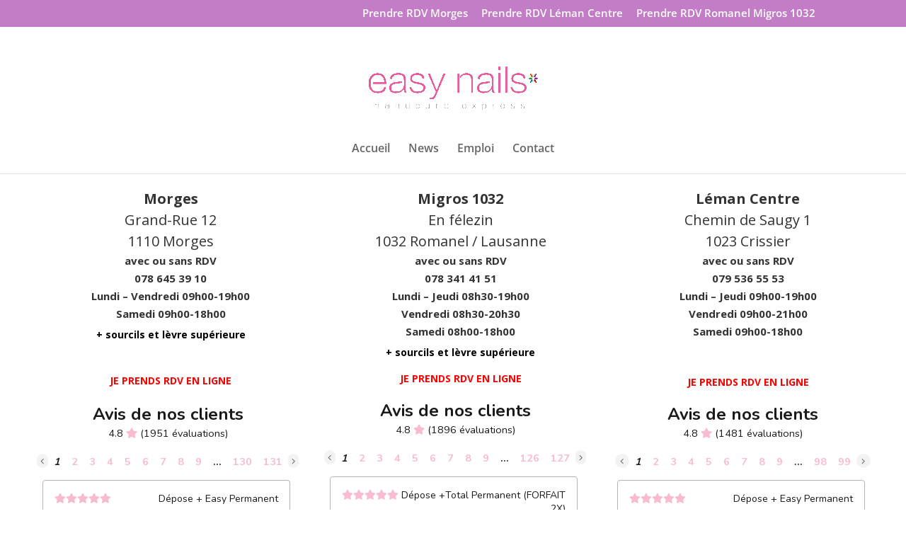

--- FILE ---
content_type: text/html; charset=utf-8
request_url: https://easynails-morges.agenda.ch/fr?only_review=1
body_size: 4609
content:
<!doctype html>
<html lang="fr">
  <head>
    <style>
      :root {
        --themecolor: #f8bbd0;
        --textcolor: black;
      }
    </style>
    <title>Easynails Morges , Morges</title>
    <meta name="description" content="Easynails Morges  - institut de beauté, onglerie, épilation, Morges - Cliquez sur    PRENDRE RENDEZ-VOUS   :   Sélectionnez la prestation désirée Choisissez avec qui o..."/>
    <meta name="keywords" content="Chrome (Effect) OPI, Anniversaire Princesse (6 princesses), Easy Permanent, Dépose + Easy Permanent, Pédicure Easy Permanent, Dépose gel, Dépose vernis, French OPI, Pose vernis pieds, Manucure Express, Dépose semi permanent (, Total Express (FORFAIT 2X), Pose vernis semi permanent mains, Pédicure Dépose + Easy Express, Lèvre supérieure, Pose vernis semi permanent pieds, Pose vernis mains, Pédicure Homme, Pose déco, Restructuration + coloration sourcils, Entretien mensuel + coloration sourcils, Total Permanent (FORFAIT 2X), Pédicure Dépose + Easy Permanent, Princesse, Easynails Express, Pédicure Easynails Express, Dépose +Total Permanent (FORFAIT 2X), Coloration sourcils, Entretien mensuel sourcils, Restructuration sourcils, "/>
    <meta name="robots" content="noindex, nofollow"/>
    <meta content="authenticity_token" name="csrf-param" />
<meta content="q0BAQ+FcDu9r925XcYn2gVhaQ3efnV/AVs9Rq2s4s0k=" name="csrf-token" />
    <meta content="width=device-width, initial-scale=1" name="viewport"/>
    <meta content="Easynails Morges " property="og:title"/>
    <meta content="website" property="og:type"/>
    <meta content="https://thumbs.agenda.ch/uploads/logos/3618/thumb/EasyNails_-_PNG.png?1549641522" property="og:image"/>
    <meta content="https://easynails-morges.agenda.ch/" property="og:url"/>

    <link href="/images/agenda/favicon.ico" rel="shortcut icon" type="image/png"/>
    <link href="/images/agenda/logo_square_180.png" rel="apple-touch-icon-precomposed" type="image/png" sizes="180x180"/>
    <link href="/images/agenda/logo_square_192.png" rel="icon" type="image/png" sizes="192x192"/>

    <link rel="canonical" href="https://easynails-morges.agenda.ch/fr">
        <link rel="alternate" href="https://easynails-morges.agenda.ch/de" hreflang="de">
        <link rel="alternate" href="https://easynails-morges.agenda.ch/en" hreflang="en">
    <link rel="alternate" href="https://easynails-morges.agenda.ch/fr" hreflang="x-default">
    <link rel="preconnect" href="https://fonts.googleapis.com">
    <link rel="preconnect" href="https://fonts.gstatic.com" crossorigin>
    <link lazyload href="https://fonts.googleapis.com/css2?family=Nunito:wght@300;400;500;600;700&display=swap" rel="stylesheet">
    <link href="https://pro.agenda.ch/assets/minisite3-a986e059d031be865f15ca230c3b946ef8bb4189d18ae9bf6f68cc63cb2cfcd3.css" media="all" rel="stylesheet" />
    <link rel="stylesheet" href="https://cdnjs.cloudflare.com/ajax/libs/lightbox2/2.11.3/css/lightbox.min.css" integrity="sha512-ZKX+BvQihRJPA8CROKBhDNvoc2aDMOdAlcm7TUQY+35XYtrd3yh95QOOhsPDQY9QnKE0Wqag9y38OIgEvb88cA==" crossorigin="anonymous" referrerpolicy="no-referrer" />
    <script type="application/ld+json">
      {"@context":"https://schema.org","@type":["LocalBusiness","HealthAndBeautyBusiness","NailSalon"],"@id":"https://easynails-morges.agenda.ch","name":"Easynails Morges ","url":"https://www.easynails.ch","description":"Onglerie  - Manucure - Pédicure - Epilation - Epilation au fil - Beauté du regard - Soin des mains - Soin des pieds","address":{"@type":"PostalAddress","streetAddress":"Grand-Rue 12","addressLocality":"Morges","postalCode":"1110","addressCountry":"CH"},"openingHours":["Mo 09:00-19:00","Tu 09:00-19:00","We 09:00-19:00","Th 09:00-19:00","Fr 09:00-19:00","Sa 09:00-18:00"],"contactPoint":{"@type":"ContactPoint","contactType":"appointment","telephone":"078 645 39 10","email":"morges@easynails.ch","availableLanguage":["fr"]},"image":{"@type":"ImageObject","url":"https://thumbs.agenda.ch/uploads/logos/3618/thumb/EasyNails_-_PNG.png?1549641522"},"geo":{"@type":"GeoCoordinates","latitude":46.510231,"longitude":6.4992373},"priceRange":"$$","potentialAction":{"@type":"ReserveAction","target":{"@type":"EntryPoint","urlTemplate":"http://book.agenda.ch/?companyId=4207","actionPlatform":["http://schema.org/DesktopWebPlatform"]},"result":{"@type":"Reservation"}}}
    </script>
      
  </head>

  <body
    class="profiles show theme-mc-f8bbd0"
    id="minisite3"
    data-layout="fixed"
  >





        <section>
          <div id="reviews" class="">

    <div class="reviews-title">
      <b>Avis de nos clients</b><br>
    </div>
    <div class="reviews-subtitle">
      
    <a class="lighter votes-count" href="../fr#reviews">
      4.8 <i aria-hidden="true" class="fa fa-star"></i>
      (1951 évaluations)
    </a>

    </div>

    <div class="review-pagination"><span class="previous_page disabled"><i class='fal fa-angle-left'></i></span> <em class="current">1</em> <a rel="next" href="/fr/reviews_list?page=2&amp;only_review=1#reviews">2</a> <a href="/fr/reviews_list?page=3&amp;only_review=1#reviews">3</a> <a href="/fr/reviews_list?page=4&amp;only_review=1#reviews">4</a> <a href="/fr/reviews_list?page=5&amp;only_review=1#reviews">5</a> <a href="/fr/reviews_list?page=6&amp;only_review=1#reviews">6</a> <a href="/fr/reviews_list?page=7&amp;only_review=1#reviews">7</a> <a href="/fr/reviews_list?page=8&amp;only_review=1#reviews">8</a> <a href="/fr/reviews_list?page=9&amp;only_review=1#reviews">9</a> <span class="gap">&hellip;</span> <a href="/fr/reviews_list?page=130&amp;only_review=1#reviews">130</a> <a href="/fr/reviews_list?page=131&amp;only_review=1#reviews">131</a> <a class="next_page" rel="next" href="/fr/reviews_list?page=2&amp;only_review=1#reviews"><i class='fal fa-angle-right'></i></a></div>
  <div class="reviews reviews-masonry">
    <div>
        <div class="review-card review-masonry-card">
          <div>
            <div class="review-header">
              <div style="min-width: 80px;">
                <i class="review-star fas fa-star"></i><i class="review-star fas fa-star"></i><i class="review-star fas fa-star"></i><i class="review-star fas fa-star"></i><i class="review-star fas fa-star"></i>
              </div>
                <div style="text-align: right;">Dépose + Easy Permanent</div>
            </div>


            <div class="review-names">
              <div class="review-name">
                  Soraia T,

                le 24 janvier 2026
              </div>
            </div>
          </div>

        </div>
        <div class="review-card review-masonry-card">
          <div>
            <div class="review-header">
              <div style="min-width: 80px;">
                <i class="review-star fas fa-star"></i><i class="review-star fas fa-star"></i><i class="review-star fas fa-star"></i><i class="review-star fas fa-star"></i><i class="review-star fas fa-star"></i>
              </div>
                <div style="text-align: right;">Pédicure Easynails Express</div>
            </div>


            <div class="review-names">
              <div class="review-name">
                  Sandrine B,

                le 23 janvier 2026
              </div>
            </div>
          </div>

        </div>
        <div class="review-card review-masonry-card">
          <div>
            <div class="review-header">
              <div style="min-width: 80px;">
                <i class="review-star fas fa-star"></i><i class="review-star fas fa-star"></i><i class="review-star fas fa-star"></i><i class="review-star fas fa-star"></i><i class="review-star fas fa-star"></i>
              </div>
                <div style="text-align: right;">Easy Permanent</div>
            </div>

              <div class="review-comment">Très belle découverte. Service impeccable et très attentif. Mon endroit de confiance à partir d’aujourd’hui, 100 % recommandable. Je reviendrai sans aucun doute avec Estefania, elle a fait un travail exceptionnel.</div>

            <div class="review-names">
              <div class="review-name">
                  Nuria M,

                le 22 janvier 2026
              </div>
            </div>
          </div>

        </div>
        <div class="review-card review-masonry-card">
          <div>
            <div class="review-header">
              <div style="min-width: 80px;">
                <i class="review-star fas fa-star"></i><i class="review-star fas fa-star"></i><i class="review-star fas fa-star"></i><i class="review-star fas fa-star"></i><i class="review-star fas fa-star"></i>
              </div>
                <div style="text-align: right;">Lèvre supérieure</div>
            </div>


            <div class="review-names">
              <div class="review-name">
                  Sheikha G,

                le 21 janvier 2026
              </div>
            </div>
          </div>

        </div>
        <div class="review-card review-masonry-card">
          <div>
            <div class="review-header">
              <div style="min-width: 80px;">
                <i class="review-star fas fa-star"></i><i class="review-star fas fa-star"></i><i class="review-star fas fa-star"></i><i class="review-star fas fa-star"></i><i class="review-star fas fa-star"></i>
              </div>
                <div style="text-align: right;">Pédicure Easy Permanent</div>
            </div>


            <div class="review-names">
              <div class="review-name">
                  Ana K,

                le 20 janvier 2026
              </div>
            </div>
          </div>

        </div>
        <div class="review-card review-masonry-card">
          <div>
            <div class="review-header">
              <div style="min-width: 80px;">
                <i class="review-star fas fa-star"></i><i class="review-star fas fa-star"></i><i class="review-star fas fa-star"></i><i class="review-star fas fa-star"></i><i class="review-star fas fa-star"></i>
              </div>
                <div style="text-align: right;">Manucure Express</div>
            </div>


            <div class="review-names">
              <div class="review-name">
                  Marie Laure B,

                le 19 janvier 2026
              </div>
            </div>
          </div>

        </div>
        <div class="review-card review-masonry-card">
          <div>
            <div class="review-header">
              <div style="min-width: 80px;">
                <i class="review-star fas fa-star"></i><i class="review-star fas fa-star"></i><i class="review-star fas fa-star"></i><i class="review-star fas fa-star"></i><i class="review-star fas fa-star"></i>
              </div>
                <div style="text-align: right;">Manucure Express</div>
            </div>

              <div class="review-comment">Merci beaucoup à Béatrice pour une manucure parfaite et pour sa gentillesse.</div>

            <div class="review-names">
              <div class="review-name">
                  Simone B,

                le 16 janvier 2026
              </div>
            </div>
          </div>

        </div>
        <div class="review-card review-masonry-card">
          <div>
            <div class="review-header">
              <div style="min-width: 80px;">
                <i class="review-star fas fa-star"></i><i class="review-star fas fa-star"></i><i class="review-star fas fa-star"></i><i class="review-star fas fa-star"></i><i class="review-star fas fa-star"></i>
              </div>
                <div style="text-align: right;">Total Express (FORFAIT 2X)</div>
            </div>

              <div class="review-comment">Manucure parfaite, salon très propre et personnel très accueillant.</div>

            <div class="review-names">
              <div class="review-name">
                  Ana B,

                le 14 janvier 2026
              </div>
            </div>
          </div>

        </div>
        <div class="review-card review-masonry-card">
          <div>
            <div class="review-header">
              <div style="min-width: 80px;">
                <i class="review-star fas fa-star"></i><i class="review-star fas fa-star"></i><i class="review-star fas fa-star"></i><i class="review-star fas fa-star"></i><i class="review-star fas fa-star"></i>
              </div>
                <div style="text-align: right;"></div>
            </div>


            <div class="review-names">
              <div class="review-name">
                  Sophie D,

                le 13 janvier 2026
              </div>
            </div>
          </div>

        </div>
        <div class="review-card review-masonry-card">
          <div>
            <div class="review-header">
              <div style="min-width: 80px;">
                <i class="review-star fas fa-star"></i><i class="review-star fas fa-star"></i><i class="review-star fas fa-star"></i><i class="review-star fas fa-star"></i><i class="review-star fas fa-star"></i>
              </div>
                <div style="text-align: right;">Pédicure Dépose + Easy Permanent</div>
            </div>

              <div class="review-comment">Très bon travail et gentillesse, merci beaucoup.</div>

            <div class="review-names">
              <div class="review-name">
                  Chantal Anna S,

                le 13 janvier 2026
              </div>
            </div>
          </div>

        </div>
        <div class="review-card review-masonry-card">
          <div>
            <div class="review-header">
              <div style="min-width: 80px;">
                <i class="review-star fas fa-star"></i><i class="review-star fas fa-star"></i><i class="review-star fas fa-star"></i><i class="review-star fas fa-star"></i><i class="review-star fas fa-star"></i>
              </div>
                <div style="text-align: right;">Pédicure Easy Permanent</div>
            </div>


            <div class="review-names">
              <div class="review-name">
                  isabelle w,

                le 10 janvier 2026
              </div>
            </div>
          </div>

        </div>
        <div class="review-card review-masonry-card">
          <div>
            <div class="review-header">
              <div style="min-width: 80px;">
                <i class="review-star fas fa-star"></i><i class="review-star fas fa-star"></i><i class="review-star fas fa-star"></i><i class="review-star fas fa-star"></i><i class="review-star fas fa-star"></i>
              </div>
                <div style="text-align: right;"></div>
            </div>

              <div class="review-comment">Merci à Estefania pour cette manucure toujours parfaite ! </div>

            <div class="review-names">
              <div class="review-name">
                  Claire M,

                le 09 janvier 2026
              </div>
            </div>
          </div>

        </div>
        <div class="review-card review-masonry-card">
          <div>
            <div class="review-header">
              <div style="min-width: 80px;">
                <i class="review-star fas fa-star"></i><i class="review-star fas fa-star"></i><i class="review-star fas fa-star"></i><i class="review-star fas fa-star"></i><i class="review-star fas fa-star"></i>
              </div>
                <div style="text-align: right;">Entretien mensuel + coloration sourcils</div>
            </div>


            <div class="review-names">
              <div class="review-name">
                  Bessa D,

                le 08 janvier 2026
              </div>
            </div>
          </div>

        </div>
        <div class="review-card review-masonry-card">
          <div>
            <div class="review-header">
              <div style="min-width: 80px;">
                <i class="review-star fas fa-star"></i><i class="review-star fas fa-star"></i><i class="review-star fas fa-star"></i><i class="review-star fas fa-star"></i><i class="review-star fas fa-star"></i>
              </div>
                <div style="text-align: right;">Restructuration sourcils</div>
            </div>


            <div class="review-names">
              <div class="review-name">
                  Eva D,

                le 07 janvier 2026
              </div>
            </div>
          </div>

        </div>
        <div class="review-card review-masonry-card">
          <div>
            <div class="review-header">
              <div style="min-width: 80px;">
                <i class="review-star fas fa-star"></i><i class="review-star fas fa-star"></i><i class="review-star fas fa-star"></i><i class="review-star fas fa-star"></i><i class="review-star fas fa-star"></i>
              </div>
                <div style="text-align: right;">Dépose + Easy Permanent</div>
            </div>

              <div class="review-comment">Bonjour,<br />Ayant l&#39;habitude d&#39;aller à l&#39;institut du Léman Centre, j&#39;ai trouvé le salon très lumineux et chaleureux.<br />les esthéticiennes sont compétentes, à l&#39;écoute et professionnelles et surtout sympathiques.<br /></div>

            <div class="review-names">
              <div class="review-name">
                  Brigitte D,

                le 07 janvier 2026
              </div>
            </div>
          </div>

        </div>

      <div class="service-card-placeholder"></div>
      <div class="service-card-placeholder"></div>
      <div class="service-card-placeholder"></div>
      <div class="service-card-placeholder"></div>
      <div class="service-card-placeholder"></div>
      <div class="service-card-placeholder"></div>
      <div class="service-card-placeholder"></div>
      <div class="service-card-placeholder"></div>
    </div>
  </div>
    <div class="review-pagination"><span class="previous_page disabled"><i class='fal fa-angle-left'></i></span> <em class="current">1</em> <a rel="next" href="/fr/reviews_list?page=2&amp;only_review=1#reviews">2</a> <a href="/fr/reviews_list?page=3&amp;only_review=1#reviews">3</a> <a href="/fr/reviews_list?page=4&amp;only_review=1#reviews">4</a> <a href="/fr/reviews_list?page=5&amp;only_review=1#reviews">5</a> <a href="/fr/reviews_list?page=6&amp;only_review=1#reviews">6</a> <a href="/fr/reviews_list?page=7&amp;only_review=1#reviews">7</a> <a href="/fr/reviews_list?page=8&amp;only_review=1#reviews">8</a> <a href="/fr/reviews_list?page=9&amp;only_review=1#reviews">9</a> <span class="gap">&hellip;</span> <a href="/fr/reviews_list?page=130&amp;only_review=1#reviews">130</a> <a href="/fr/reviews_list?page=131&amp;only_review=1#reviews">131</a> <a class="next_page" rel="next" href="/fr/reviews_list?page=2&amp;only_review=1#reviews"><i class='fal fa-angle-right'></i></a></div>
</div>

        </section>

      
    <script src="https://cdnjs.cloudflare.com/ajax/libs/jquery/3.6.3/jquery.min.js" integrity="sha512-STof4xm1wgkfm7heWqFJVn58Hm3EtS31XFaagaa8VMReCXAkQnJZ+jEy8PCC/iT18dFy95WcExNHFTqLyp72eQ==" crossorigin="anonymous" referrerpolicy="no-referrer"></script>
    <script>
      let MAP_INITED = false
      const locations = []
        locations.push({lat: 46.510231, lng: 6.4992373, id: 3190})

      function initMap() {
        if (MAP_INITED) return
        MAP_INITED = true

        $('.map-placeholder').remove();

        const mapStyles = [
            {"featureType":"all","elementType":"geometry.fill","stylers":[{"weight":"2.00"}]},
            {"featureType":"all","elementType":"geometry.stroke","stylers":[{"color":"#9c9c9c"}]},
            {"featureType":"all","elementType":"labels.text","stylers":[{"visibility":"on"}]},
            {"featureType":"landscape","elementType":"all","stylers":[{"color":"#f2f2f2"}]},
            {"featureType":"landscape","elementType":"geometry.fill","stylers":[{"color":"#ffffff"}]},
            {"featureType":"landscape.man_made","elementType":"geometry.fill","stylers":[{"color":"#ffffff"}]},
            {"featureType":"poi","elementType":"all","stylers":[{"visibility":"off"}]},
            {"featureType":"poi.park","elementType":"all","stylers":[{"visibility":"on"}]},
            {"featureType":"poi.park","elementType":"geometry.fill","stylers":[{"color": "#cfebb8"}]},
            {"featureType":"road","elementType":"all","stylers":[{"saturation":-100},{"lightness":45}]},
            {"featureType":"road","elementType":"geometry.fill","stylers":[{"color":"#eeeeee"}]},
            {"featureType":"road","elementType":"labels.text.fill","stylers":[{"color":"#7b7b7b"}]},
            {"featureType":"road","elementType":"labels.text.stroke","stylers":[{"color":"#ffffff"}]},
            {"featureType":"road.highway","elementType":"all","stylers":[{"visibility":"simplified"}]},
            {"featureType":"road.arterial","elementType":"labels.icon","stylers":[{"visibility":"off"}]},
            {"featureType":"transit","elementType":"all","stylers":[{"visibility":"off"}]},
            {"featureType":"water","elementType":"all","stylers":[{"color":"#46bcec"},{"visibility":"on"}]},
            {"featureType":"water","elementType":"geometry.fill","stylers":[{"color":"#cdd3e1"}]},
            {"featureType":"water","elementType":"labels.text.fill","stylers":[{"color":"#070707"}]},
            {"featureType":"water","elementType":"labels.text.stroke","stylers":[{"color":"#ffffff"}]}
          ];

        const map = new google.maps.Map(
          document.getElementById('map'),
          {
            zoom: 12,
            center: locations[0],
            styles: mapStyles
          }
        );

        const bounds = new google.maps.LatLngBounds();
        locations.forEach(location => {
          if (location.lng && location.lat) {
            const marker = new google.maps.Marker({
              position: location,
              map: map,
              title: 'Location'
            });
            location.marker = marker
            bounds.extend(marker.position)
          }
        })

        if (locations.filter(location => location.lat && location.lng).length > 1) {
          map.fitBounds(bounds)
        }

        $('[data-location-id]').on('mouseenter', (e) => {
          const locId = $(e.target).data('locationId')
          animateMarker(locId)
        })
        $('[data-location-id]').on('mouseleave', (e) => {
          stopAllAnimation()
        })
      }

      $(document).ready(function() {
        // Wait for Google Maps API to be ready
        if (typeof google !== 'undefined' && google.maps) {
          // API is already loaded
          $('.map-placeholder').click(initMap)
          $('#map').on('wheel', function (e) {
            if (!MAP_INITED) {
              initMap();
            }
          });
        } else {
          // Wait for API to load
          window.addEventListener('load', function() {
            if (typeof google !== 'undefined' && google.maps) {
              $('.map-placeholder').click(initMap)
              $('#map').on('wheel', function (e) {
                if (!MAP_INITED) {
                  initMap();
                }
              });
            }
          });
        }
      })
    </script>
    <script defer="defer" src="//kit.fontawesome.com/8764c3b7b5.js"></script>
      <script>
        window.addEventListener("load", (event) => {
          window.top.postMessage({ source: 'Reviews', height: Math.ceil($('#reviews').height()) }, '*')
        })
      </script>
  </body>
</html>

--- FILE ---
content_type: text/html; charset=utf-8
request_url: https://easynails-romanel.agenda.ch/fr?only_review=1
body_size: 4449
content:
<!doctype html>
<html lang="fr">
  <head>
    <style>
      :root {
        --themecolor: #f8bbd0;
        --textcolor: black;
      }
    </style>
    <title>Easynails Migros 1032  Romanel/Lausanne , Romanel sur Lausanne</title>
    <meta name="description" content="Easynails Migros 1032  Romanel/Lausanne  - institut de beauté, onglerie, épilation, Romanel sur Lausanne - Cliquez sur    PRENDRE RENDEZ-VOUS   :   Sélectionnez la prestation désirée Choisissez avec qui o..."/>
    <meta name="keywords" content="Lèvre supérieure, Dépose semi permanent (, Dépose + Easy Permanent, Pose vernis semi permanent pieds, Total Express (FORFAIT 2X), Dépose gel, Restructuration sourcils, Easynails Express, Chrome (Effect) OPI, Dépose vernis, Pédicure Easynails Express, Princesse, French OPI, Pédicure Dépose + Easy Permanent, Pose vernis mains, Pose vernis pieds, Anniversaire Princesse (6 princesses), Manucure Express, Pose vernis semi permanent mains, Entretien mensuel + coloration sourcils, Entretien mensuel sourcils, Lèvre supérieure, Restructuration + coloration sourcils, Easy Permanent, Pédicure Homme, Pose déco, Coloration sourcils, Total Permanent (FORFAIT 2X), Pédicure Easy Permanent, Pédicure Dépose + Easy Express, Dépose +Total Permanent (FORFAIT 2X), "/>
    <meta name="robots" content="noindex, nofollow"/>
    <meta content="authenticity_token" name="csrf-param" />
<meta content="5GHGhFiikAc6SFWjPW4rxm0yx69N7ucyyi2sdNuCLbw=" name="csrf-token" />
    <meta content="width=device-width, initial-scale=1" name="viewport"/>
    <meta content="Easynails Migros 1032  Romanel/Lausanne " property="og:title"/>
    <meta content="website" property="og:type"/>
    <meta content="https://thumbs.agenda.ch/uploads/logos/4669/thumb/EasyNails_logo_cmyk.jpg?1568912794" property="og:image"/>
    <meta content="https://easynails-romanel.agenda.ch/" property="og:url"/>

    <link href="/images/agenda/favicon.ico" rel="shortcut icon" type="image/png"/>
    <link href="/images/agenda/logo_square_180.png" rel="apple-touch-icon-precomposed" type="image/png" sizes="180x180"/>
    <link href="/images/agenda/logo_square_192.png" rel="icon" type="image/png" sizes="192x192"/>

    <link rel="canonical" href="https://easynails-romanel.agenda.ch/fr">
        <link rel="alternate" href="https://easynails-romanel.agenda.ch/de" hreflang="de">
        <link rel="alternate" href="https://easynails-romanel.agenda.ch/en" hreflang="en">
    <link rel="alternate" href="https://easynails-romanel.agenda.ch/fr" hreflang="x-default">
    <link rel="preconnect" href="https://fonts.googleapis.com">
    <link rel="preconnect" href="https://fonts.gstatic.com" crossorigin>
    <link lazyload href="https://fonts.googleapis.com/css2?family=Nunito:wght@300;400;500;600;700&display=swap" rel="stylesheet">
    <link href="https://pro.agenda.ch/assets/minisite3-a986e059d031be865f15ca230c3b946ef8bb4189d18ae9bf6f68cc63cb2cfcd3.css" media="all" rel="stylesheet" />
    <link rel="stylesheet" href="https://cdnjs.cloudflare.com/ajax/libs/lightbox2/2.11.3/css/lightbox.min.css" integrity="sha512-ZKX+BvQihRJPA8CROKBhDNvoc2aDMOdAlcm7TUQY+35XYtrd3yh95QOOhsPDQY9QnKE0Wqag9y38OIgEvb88cA==" crossorigin="anonymous" referrerpolicy="no-referrer" />
    <script type="application/ld+json">
      {"@context":"https://schema.org","@type":["LocalBusiness","HealthAndBeautyBusiness","NailSalon"],"@id":"https://easynails-romanel.agenda.ch","name":"Easynails Migros 1032  Romanel/Lausanne ","url":"https://www.easynails.ch","description":"Onglerie  - Manucure - Pédicure - Epilation - Beauté du regard - Epilation au fil - Soin des mains - Soin des pieds","address":{"@type":"PostalAddress","streetAddress":"En Fezelin","addressLocality":"Romanel sur Lausanne","postalCode":"1032","addressCountry":"CH"},"openingHours":["Mo 08:30-19:00","Tu 08:30-19:00","We 08:30-19:00","Th 08:30-19:00","Fr 08:30-20:30","Sa 08:00-18:00"],"contactPoint":{"@type":"ContactPoint","contactType":"appointment","telephone":"078 341 41 51","email":"romanel@easynails.ch","availableLanguage":["fr"]},"image":{"@type":"ImageObject","url":"https://thumbs.agenda.ch/uploads/logos/4669/thumb/EasyNails_logo_cmyk.jpg?1568912794"},"geo":{"@type":"GeoCoordinates","latitude":46.5598853,"longitude":6.6122951},"priceRange":"$$","potentialAction":{"@type":"ReserveAction","target":{"@type":"EntryPoint","urlTemplate":"http://book.agenda.ch/?companyId=5259","actionPlatform":["http://schema.org/DesktopWebPlatform"]},"result":{"@type":"Reservation"}}}
    </script>
      
  </head>

  <body
    class="profiles show theme-mc-f8bbd0"
    id="minisite3"
    data-layout="fixed"
  >





        <section>
          <div id="reviews" class="">

    <div class="reviews-title">
      <b>Avis de nos clients</b><br>
    </div>
    <div class="reviews-subtitle">
      
    <a class="lighter votes-count" href="../fr#reviews">
      4.8 <i aria-hidden="true" class="fa fa-star"></i>
      (1896 évaluations)
    </a>

    </div>

    <div class="review-pagination"><span class="previous_page disabled"><i class='fal fa-angle-left'></i></span> <em class="current">1</em> <a rel="next" href="/fr/reviews_list?page=2&amp;only_review=1#reviews">2</a> <a href="/fr/reviews_list?page=3&amp;only_review=1#reviews">3</a> <a href="/fr/reviews_list?page=4&amp;only_review=1#reviews">4</a> <a href="/fr/reviews_list?page=5&amp;only_review=1#reviews">5</a> <a href="/fr/reviews_list?page=6&amp;only_review=1#reviews">6</a> <a href="/fr/reviews_list?page=7&amp;only_review=1#reviews">7</a> <a href="/fr/reviews_list?page=8&amp;only_review=1#reviews">8</a> <a href="/fr/reviews_list?page=9&amp;only_review=1#reviews">9</a> <span class="gap">&hellip;</span> <a href="/fr/reviews_list?page=126&amp;only_review=1#reviews">126</a> <a href="/fr/reviews_list?page=127&amp;only_review=1#reviews">127</a> <a class="next_page" rel="next" href="/fr/reviews_list?page=2&amp;only_review=1#reviews"><i class='fal fa-angle-right'></i></a></div>
  <div class="reviews reviews-masonry">
    <div>
        <div class="review-card review-masonry-card">
          <div>
            <div class="review-header">
              <div style="min-width: 80px;">
                <i class="review-star fas fa-star"></i><i class="review-star fas fa-star"></i><i class="review-star fas fa-star"></i><i class="review-star fas fa-star"></i><i class="review-star fas fa-star"></i>
              </div>
                <div style="text-align: right;">Dépose +Total Permanent (FORFAIT 2X)</div>
            </div>

              <div class="review-comment">Très contente du qualité du service et de l&#39;accueil </div>

            <div class="review-names">
              <div class="review-name">
                  Erika B,

                le 25 janvier 2026
              </div>
            </div>
          </div>

        </div>
        <div class="review-card review-masonry-card">
          <div>
            <div class="review-header">
              <div style="min-width: 80px;">
                <i class="review-star fas fa-star"></i><i class="review-star fas fa-star"></i><i class="review-star fas fa-star"></i><i class="review-star fas fa-star"></i><i class="review-star fas fa-star"></i>
              </div>
                <div style="text-align: right;">French OPI</div>
            </div>

              <div class="review-comment">Merci Beatriz. Impeccable comme d’habitude </div>

            <div class="review-names">
              <div class="review-name">
                  Sandy D,

                le 22 janvier 2026
              </div>
            </div>
          </div>

        </div>
        <div class="review-card review-masonry-card">
          <div>
            <div class="review-header">
              <div style="min-width: 80px;">
                <i class="review-star fas fa-star"></i><i class="review-star fas fa-star"></i><i class="review-star fas fa-star"></i><i class="review-star fas fa-star"></i><i class="review-star fas fa-star"></i>
              </div>
                <div style="text-align: right;">Pédicure Dépose + Easy Permanent</div>
            </div>

              <div class="review-comment">Tellement gentille et très professionnelle. Un très bon moment de détente que je m’accorde souvent avec toujours autant de plaisir. </div>

            <div class="review-names">
              <div class="review-name">
                  Pascale D,

                le 21 janvier 2026
              </div>
            </div>
          </div>

        </div>
        <div class="review-card review-masonry-card">
          <div>
            <div class="review-header">
              <div style="min-width: 80px;">
                <i class="review-star fas fa-star"></i><i class="review-star fas fa-star"></i><i class="review-star fas fa-star"></i><i class="review-star fas fa-star"></i><i class="review-star fas fa-star"></i>
              </div>
                <div style="text-align: right;">Dépose semi permanent (</div>
            </div>


            <div class="review-names">
              <div class="review-name">
                  Christine V,

                le 20 janvier 2026
              </div>
            </div>
          </div>

        </div>
        <div class="review-card review-masonry-card">
          <div>
            <div class="review-header">
              <div style="min-width: 80px;">
                <i class="review-star fas fa-star"></i><i class="review-star fas fa-star"></i><i class="review-star fas fa-star"></i><i class="review-star fas fa-star"></i><i class="review-star fas fa-star"></i>
              </div>
                <div style="text-align: right;">Dépose + Easy Permanent</div>
            </div>

              <div class="review-comment">Manucure très bien faite. Merci à Beatriz pour sa gentillesse et son professionnalisme.</div>

            <div class="review-names">
              <div class="review-name">
                  Noemi P,

                le 18 janvier 2026
              </div>
            </div>
          </div>

        </div>
        <div class="review-card review-masonry-card">
          <div>
            <div class="review-header">
              <div style="min-width: 80px;">
                <i class="review-star fas fa-star"></i><i class="review-star fas fa-star"></i><i class="review-star fas fa-star"></i><i class="review-star fas fa-star"></i><i class="review-star fas fa-star"></i>
              </div>
                <div style="text-align: right;">Pédicure Dépose + Easy Permanent</div>
            </div>


            <div class="review-names">
              <div class="review-name">
                  Magali A,

                le 17 janvier 2026
              </div>
            </div>
          </div>

        </div>
        <div class="review-card review-masonry-card">
          <div>
            <div class="review-header">
              <div style="min-width: 80px;">
                <i class="review-star fas fa-star"></i><i class="review-star fas fa-star"></i><i class="review-star fas fa-star"></i><i class="review-star fas fa-star"></i><i class="review-star fas fa-star"></i>
              </div>
                <div style="text-align: right;">Total Permanent (FORFAIT 2X)</div>
            </div>

              <div class="review-comment">Je suis venue sans rdv et ai été tout de suite bien accueillie. La personne qui s&#39;est occupée de moi était très sympathique et à l&#39;écoute. Je suis ravie du résultat !  Merci.</div>

            <div class="review-names">
              <div class="review-name">
                  Audrey D,

                le 17 janvier 2026
              </div>
            </div>
          </div>

        </div>
        <div class="review-card review-masonry-card">
          <div>
            <div class="review-header">
              <div style="min-width: 80px;">
                <i class="review-star fas fa-star"></i><i class="review-star fas fa-star"></i><i class="review-star fas fa-star"></i><i class="review-star fas fa-star"></i><i class="review-star fas fa-star"></i>
              </div>
                <div style="text-align: right;">Dépose semi permanent (</div>
            </div>

              <div class="review-comment">Excellent travail</div>

            <div class="review-names">
              <div class="review-name">
                  Nicole P,

                le 16 janvier 2026
              </div>
            </div>
          </div>

        </div>
        <div class="review-card review-masonry-card">
          <div>
            <div class="review-header">
              <div style="min-width: 80px;">
                <i class="review-star fas fa-star"></i><i class="review-star fas fa-star"></i><i class="review-star fas fa-star"></i><i class="review-star fas fa-star"></i><i class="review-star fas fa-star"></i>
              </div>
                <div style="text-align: right;">Easy Permanent</div>
            </div>


            <div class="review-names">
              <div class="review-name">
                  Boriana P,

                le 16 janvier 2026
              </div>
            </div>
          </div>

        </div>
        <div class="review-card review-masonry-card">
          <div>
            <div class="review-header">
              <div style="min-width: 80px;">
                <i class="review-star fas fa-star"></i><i class="review-star fas fa-star"></i><i class="review-star fas fa-star"></i><i class="review-star fas fa-star"></i><i class="review-star fas fa-star"></i>
              </div>
                <div style="text-align: right;">Manucure Express</div>
            </div>

              <div class="review-comment">Parfait, merci !</div>

            <div class="review-names">
              <div class="review-name">
                  Véronique B,

                le 12 janvier 2026
              </div>
            </div>
          </div>

        </div>
        <div class="review-card review-masonry-card">
          <div>
            <div class="review-header">
              <div style="min-width: 80px;">
                <i class="review-star fas fa-star"></i><i class="review-star fas fa-star"></i><i class="review-star fas fa-star"></i><i class="review-star fas fa-star"></i><i class="review-star fas fa-star"></i>
              </div>
                <div style="text-align: right;">Dépose + Easy Permanent</div>
            </div>


            <div class="review-names">
              <div class="review-name">
                  Antoinette F,

                le 12 janvier 2026
              </div>
            </div>
          </div>

        </div>
        <div class="review-card review-masonry-card">
          <div>
            <div class="review-header">
              <div style="min-width: 80px;">
                <i class="review-star fas fa-star"></i><i class="review-star fas fa-star"></i><i class="review-star fas fa-star"></i><i class="review-star fas fa-star"></i><i class="review-star fas fa-star"></i>
              </div>
                <div style="text-align: right;">Pédicure Dépose + Easy Permanent</div>
            </div>


            <div class="review-names">
              <div class="review-name">
                  Sandrine V,

                le 10 janvier 2026
              </div>
            </div>
          </div>

        </div>
        <div class="review-card review-masonry-card">
          <div>
            <div class="review-header">
              <div style="min-width: 80px;">
                <i class="review-star fas fa-star"></i><i class="review-star fas fa-star"></i><i class="review-star fas fa-star"></i><i class="review-star fas fa-star"></i><i class="review-star fas fa-star"></i>
              </div>
                <div style="text-align: right;">Pose vernis semi permanent pieds</div>
            </div>


            <div class="review-names">
              <div class="review-name">
                  Cécile F,

                le 09 janvier 2026
              </div>
            </div>
          </div>

        </div>
        <div class="review-card review-masonry-card">
          <div>
            <div class="review-header">
              <div style="min-width: 80px;">
                <i class="review-star fas fa-star"></i><i class="review-star fas fa-star"></i><i class="review-star fas fa-star"></i><i class="review-star fas fa-star"></i><i class="review-star fas fa-star"></i>
              </div>
                <div style="text-align: right;">Manucure Express</div>
            </div>


            <div class="review-names">
              <div class="review-name">
                  Cécile F,

                le 09 janvier 2026
              </div>
            </div>
          </div>

        </div>
        <div class="review-card review-masonry-card">
          <div>
            <div class="review-header">
              <div style="min-width: 80px;">
                <i class="review-star fas fa-star"></i><i class="review-star fas fa-star"></i><i class="review-star fas fa-star"></i><i class="review-star fas fa-star"></i><i class="review-star fas fa-star"></i>
              </div>
                <div style="text-align: right;">Dépose +Total Permanent (FORFAIT 2X)</div>
            </div>


            <div class="review-names">
              <div class="review-name">
                  Alyette C,

                le 08 janvier 2026
              </div>
            </div>
          </div>

        </div>

      <div class="service-card-placeholder"></div>
      <div class="service-card-placeholder"></div>
      <div class="service-card-placeholder"></div>
      <div class="service-card-placeholder"></div>
      <div class="service-card-placeholder"></div>
      <div class="service-card-placeholder"></div>
      <div class="service-card-placeholder"></div>
      <div class="service-card-placeholder"></div>
    </div>
  </div>
    <div class="review-pagination"><span class="previous_page disabled"><i class='fal fa-angle-left'></i></span> <em class="current">1</em> <a rel="next" href="/fr/reviews_list?page=2&amp;only_review=1#reviews">2</a> <a href="/fr/reviews_list?page=3&amp;only_review=1#reviews">3</a> <a href="/fr/reviews_list?page=4&amp;only_review=1#reviews">4</a> <a href="/fr/reviews_list?page=5&amp;only_review=1#reviews">5</a> <a href="/fr/reviews_list?page=6&amp;only_review=1#reviews">6</a> <a href="/fr/reviews_list?page=7&amp;only_review=1#reviews">7</a> <a href="/fr/reviews_list?page=8&amp;only_review=1#reviews">8</a> <a href="/fr/reviews_list?page=9&amp;only_review=1#reviews">9</a> <span class="gap">&hellip;</span> <a href="/fr/reviews_list?page=126&amp;only_review=1#reviews">126</a> <a href="/fr/reviews_list?page=127&amp;only_review=1#reviews">127</a> <a class="next_page" rel="next" href="/fr/reviews_list?page=2&amp;only_review=1#reviews"><i class='fal fa-angle-right'></i></a></div>
</div>

        </section>

      
    <script src="https://cdnjs.cloudflare.com/ajax/libs/jquery/3.6.3/jquery.min.js" integrity="sha512-STof4xm1wgkfm7heWqFJVn58Hm3EtS31XFaagaa8VMReCXAkQnJZ+jEy8PCC/iT18dFy95WcExNHFTqLyp72eQ==" crossorigin="anonymous" referrerpolicy="no-referrer"></script>
    <script>
      let MAP_INITED = false
      const locations = []
        locations.push({lat: 46.5598853, lng: 6.6122951, id: 3185})

      function initMap() {
        if (MAP_INITED) return
        MAP_INITED = true

        $('.map-placeholder').remove();

        const mapStyles = [
            {"featureType":"all","elementType":"geometry.fill","stylers":[{"weight":"2.00"}]},
            {"featureType":"all","elementType":"geometry.stroke","stylers":[{"color":"#9c9c9c"}]},
            {"featureType":"all","elementType":"labels.text","stylers":[{"visibility":"on"}]},
            {"featureType":"landscape","elementType":"all","stylers":[{"color":"#f2f2f2"}]},
            {"featureType":"landscape","elementType":"geometry.fill","stylers":[{"color":"#ffffff"}]},
            {"featureType":"landscape.man_made","elementType":"geometry.fill","stylers":[{"color":"#ffffff"}]},
            {"featureType":"poi","elementType":"all","stylers":[{"visibility":"off"}]},
            {"featureType":"poi.park","elementType":"all","stylers":[{"visibility":"on"}]},
            {"featureType":"poi.park","elementType":"geometry.fill","stylers":[{"color": "#cfebb8"}]},
            {"featureType":"road","elementType":"all","stylers":[{"saturation":-100},{"lightness":45}]},
            {"featureType":"road","elementType":"geometry.fill","stylers":[{"color":"#eeeeee"}]},
            {"featureType":"road","elementType":"labels.text.fill","stylers":[{"color":"#7b7b7b"}]},
            {"featureType":"road","elementType":"labels.text.stroke","stylers":[{"color":"#ffffff"}]},
            {"featureType":"road.highway","elementType":"all","stylers":[{"visibility":"simplified"}]},
            {"featureType":"road.arterial","elementType":"labels.icon","stylers":[{"visibility":"off"}]},
            {"featureType":"transit","elementType":"all","stylers":[{"visibility":"off"}]},
            {"featureType":"water","elementType":"all","stylers":[{"color":"#46bcec"},{"visibility":"on"}]},
            {"featureType":"water","elementType":"geometry.fill","stylers":[{"color":"#cdd3e1"}]},
            {"featureType":"water","elementType":"labels.text.fill","stylers":[{"color":"#070707"}]},
            {"featureType":"water","elementType":"labels.text.stroke","stylers":[{"color":"#ffffff"}]}
          ];

        const map = new google.maps.Map(
          document.getElementById('map'),
          {
            zoom: 12,
            center: locations[0],
            styles: mapStyles
          }
        );

        const bounds = new google.maps.LatLngBounds();
        locations.forEach(location => {
          if (location.lng && location.lat) {
            const marker = new google.maps.Marker({
              position: location,
              map: map,
              title: 'Location'
            });
            location.marker = marker
            bounds.extend(marker.position)
          }
        })

        if (locations.filter(location => location.lat && location.lng).length > 1) {
          map.fitBounds(bounds)
        }

        $('[data-location-id]').on('mouseenter', (e) => {
          const locId = $(e.target).data('locationId')
          animateMarker(locId)
        })
        $('[data-location-id]').on('mouseleave', (e) => {
          stopAllAnimation()
        })
      }

      $(document).ready(function() {
        // Wait for Google Maps API to be ready
        if (typeof google !== 'undefined' && google.maps) {
          // API is already loaded
          $('.map-placeholder').click(initMap)
          $('#map').on('wheel', function (e) {
            if (!MAP_INITED) {
              initMap();
            }
          });
        } else {
          // Wait for API to load
          window.addEventListener('load', function() {
            if (typeof google !== 'undefined' && google.maps) {
              $('.map-placeholder').click(initMap)
              $('#map').on('wheel', function (e) {
                if (!MAP_INITED) {
                  initMap();
                }
              });
            }
          });
        }
      })
    </script>
    <script defer="defer" src="//kit.fontawesome.com/8764c3b7b5.js"></script>
      <script>
        window.addEventListener("load", (event) => {
          window.top.postMessage({ source: 'Reviews', height: Math.ceil($('#reviews').height()) }, '*')
        })
      </script>
  </body>
</html>

--- FILE ---
content_type: text/html; charset=utf-8
request_url: https://easynails-crissier.agenda.ch/fr?only_review=1
body_size: 4458
content:
<!doctype html>
<html lang="fr">
  <head>
    <style>
      :root {
        --themecolor: #f8bbd0;
        --textcolor: black;
      }
    </style>
    <title>Easynails Léman Centre Crissier, Crissier</title>
    <meta name="description" content="Easynails Léman Centre Crissier - onglerie, Crissier - Cliquez sur    PRENDRE RENDEZ-VOUS   :   Sélectionnez la prestation désirée Choisissez avec qui o..."/>
    <meta name="keywords" content="Pédicure Easy Permanent, Manucure Express, Princesse, Chrome (Effet) OPI, Pose vernis, Pose vernis semi permanent, Pédicure Homme, Anniversaire Princesse (6 princesses), Dépose semi permanent, Pédicure Easynails Express, Pédicure Dépose + Easy Express, Dépose gel, Dépose + Easy Permanent, French OPI, Easynails Express, Total Permanent (FORFAIT 2X), Easy Permanent, Pédicure Dépose + Easy Permanent, Total Express (FORFAIT 2X), Dépose +Total Permanent (FORFAIT 2X), Dépose vernis, Pose déco, "/>
    <meta name="robots" content="noindex, nofollow"/>
    <meta content="authenticity_token" name="csrf-param" />
<meta content="p4axQDRXrPhU/0eGHFnTyxUhMeDlhCC40cE3IZ837B8=" name="csrf-token" />
    <meta content="width=device-width, initial-scale=1" name="viewport"/>
    <meta content="Easynails Léman Centre Crissier" property="og:title"/>
    <meta content="website" property="og:type"/>
    <meta content="https://easynails-crissier.agenda.ch/assets/logo-e24b439b0f3893aa9c9a06141d06ac83485c334a69b8cf260ef299ceeb0a0050.png" property="og:image"/>
    <meta content="https://easynails-crissier.agenda.ch/" property="og:url"/>

    <link href="/images/agenda/favicon.ico" rel="shortcut icon" type="image/png"/>
    <link href="/images/agenda/logo_square_180.png" rel="apple-touch-icon-precomposed" type="image/png" sizes="180x180"/>
    <link href="/images/agenda/logo_square_192.png" rel="icon" type="image/png" sizes="192x192"/>

    <link rel="canonical" href="https://easynails-crissier.agenda.ch/fr">
        <link rel="alternate" href="https://easynails-crissier.agenda.ch/de" hreflang="de">
        <link rel="alternate" href="https://easynails-crissier.agenda.ch/en" hreflang="en">
    <link rel="alternate" href="https://easynails-crissier.agenda.ch/fr" hreflang="x-default">
    <link rel="preconnect" href="https://fonts.googleapis.com">
    <link rel="preconnect" href="https://fonts.gstatic.com" crossorigin>
    <link lazyload href="https://fonts.googleapis.com/css2?family=Nunito:wght@300;400;500;600;700&display=swap" rel="stylesheet">
    <link href="https://pro.agenda.ch/assets/minisite3-a986e059d031be865f15ca230c3b946ef8bb4189d18ae9bf6f68cc63cb2cfcd3.css" media="all" rel="stylesheet" />
    <link rel="stylesheet" href="https://cdnjs.cloudflare.com/ajax/libs/lightbox2/2.11.3/css/lightbox.min.css" integrity="sha512-ZKX+BvQihRJPA8CROKBhDNvoc2aDMOdAlcm7TUQY+35XYtrd3yh95QOOhsPDQY9QnKE0Wqag9y38OIgEvb88cA==" crossorigin="anonymous" referrerpolicy="no-referrer" />
    <script type="application/ld+json">
      {"@context":"https://schema.org","@type":["LocalBusiness","HealthAndBeautyBusiness","NailSalon"],"@id":"https://easynails-crissier.agenda.ch","name":"Easynails Léman Centre Crissier","url":"https://www.easynails.ch","description":"Onglerie  - Manucure - Pédicure - Soin des mains - Soin des pieds","address":{"@type":"PostalAddress","streetAddress":"Chemin de Saugy 1","addressLocality":"Crissier","postalCode":"1023","addressCountry":"CH"},"openingHours":["Mo 09:00-19:30","Tu 09:00-19:30","We 09:00-19:30","Th 09:00-19:30","Fr 09:00-21:00","Sa 09:00-18:00"],"contactPoint":{"@type":"ContactPoint","contactType":"appointment","telephone":"079 536 55 53 ","email":"crissier@easynails.ch","availableLanguage":["fr"]},"image":{"@type":"ImageObject","url":"https://easynails-crissier.agenda.ch/assets/logo-e24b439b0f3893aa9c9a06141d06ac83485c334a69b8cf260ef299ceeb0a0050.png"},"geo":{"@type":"GeoCoordinates","latitude":46.5452118,"longitude":6.5697679},"priceRange":"$$","potentialAction":{"@type":"ReserveAction","target":{"@type":"EntryPoint","urlTemplate":"http://book.agenda.ch/?companyId=3596","actionPlatform":["http://schema.org/DesktopWebPlatform"]},"result":{"@type":"Reservation"}}}
    </script>
      
  </head>

  <body
    class="profiles show theme-mc-f8bbd0"
    id="minisite3"
    data-layout="fixed"
  >





        <section>
          <div id="reviews" class="">

    <div class="reviews-title">
      <b>Avis de nos clients</b><br>
    </div>
    <div class="reviews-subtitle">
      
    <a class="lighter votes-count" href="../fr#reviews">
      4.8 <i aria-hidden="true" class="fa fa-star"></i>
      (1481 évaluations)
    </a>

    </div>

    <div class="review-pagination"><span class="previous_page disabled"><i class='fal fa-angle-left'></i></span> <em class="current">1</em> <a rel="next" href="/fr/reviews_list?page=2&amp;only_review=1#reviews">2</a> <a href="/fr/reviews_list?page=3&amp;only_review=1#reviews">3</a> <a href="/fr/reviews_list?page=4&amp;only_review=1#reviews">4</a> <a href="/fr/reviews_list?page=5&amp;only_review=1#reviews">5</a> <a href="/fr/reviews_list?page=6&amp;only_review=1#reviews">6</a> <a href="/fr/reviews_list?page=7&amp;only_review=1#reviews">7</a> <a href="/fr/reviews_list?page=8&amp;only_review=1#reviews">8</a> <a href="/fr/reviews_list?page=9&amp;only_review=1#reviews">9</a> <span class="gap">&hellip;</span> <a href="/fr/reviews_list?page=98&amp;only_review=1#reviews">98</a> <a href="/fr/reviews_list?page=99&amp;only_review=1#reviews">99</a> <a class="next_page" rel="next" href="/fr/reviews_list?page=2&amp;only_review=1#reviews"><i class='fal fa-angle-right'></i></a></div>
  <div class="reviews reviews-masonry">
    <div>
        <div class="review-card review-masonry-card">
          <div>
            <div class="review-header">
              <div style="min-width: 80px;">
                <i class="review-star fas fa-star"></i><i class="review-star fas fa-star"></i><i class="review-star fas fa-star"></i><i class="review-star fas fa-star"></i><i class="review-star fas fa-star"></i>
              </div>
                <div style="text-align: right;">Dépose + Easy Permanent</div>
            </div>


            <div class="review-names">
              <div class="review-name">
                  Marie-Claire L,

                le 12 décembre 2025
              </div>
            </div>
          </div>

        </div>
        <div class="review-card review-masonry-card">
          <div>
            <div class="review-header">
              <div style="min-width: 80px;">
                <i class="review-star fas fa-star"></i><i class="review-star fas fa-star"></i><i class="review-star fas fa-star"></i><i class="review-star fas fa-star"></i><i class="review-star fas fa-star"></i>
              </div>
                <div style="text-align: right;">Pédicure Dépose + Easy Permanent</div>
            </div>

              <div class="review-comment">Super! Disponible très professionnel et à l’écoute </div>

            <div class="review-names">
              <div class="review-name">
                  marie-sophie C,

                le 12 décembre 2025
              </div>
            </div>
          </div>

        </div>
        <div class="review-card review-masonry-card">
          <div>
            <div class="review-header">
              <div style="min-width: 80px;">
                <i class="review-star fas fa-star"></i><i class="review-star fas fa-star"></i><i class="review-star fas fa-star"></i><i class="review-star fas fa-star"></i><i class="review-star fas fa-star"></i>
              </div>
                <div style="text-align: right;">Pédicure Easynails Express</div>
            </div>

              <div class="review-comment">Service très attentionné, super soin !</div>

            <div class="review-names">
              <div class="review-name">
                  Mical M,

                le 11 décembre 2025
              </div>
            </div>
          </div>

        </div>
        <div class="review-card review-masonry-card">
          <div>
            <div class="review-header">
              <div style="min-width: 80px;">
                <i class="review-star fas fa-star"></i><i class="review-star fas fa-star"></i><i class="review-star fas fa-star"></i><i class="review-star fas fa-star"></i><i class="review-star fas fa-star"></i>
              </div>
                <div style="text-align: right;">Pédicure Dépose + Easy Permanent</div>
            </div>

              <div class="review-comment">Rapide, efficace, juste parfait.</div>

            <div class="review-names">
              <div class="review-name">
                  Ksenia C,

                le 11 décembre 2025
              </div>
            </div>
          </div>

        </div>
        <div class="review-card review-masonry-card">
          <div>
            <div class="review-header">
              <div style="min-width: 80px;">
                <i class="review-star fas fa-star"></i><i class="review-star far fa-star"></i><i class="review-star far fa-star"></i><i class="review-star far fa-star"></i><i class="review-star far fa-star"></i>
              </div>
                <div style="text-align: right;">Easynails Express</div>
            </div>

              <div class="review-comment">Plus jamais !</div>

            <div class="review-names">
              <div class="review-name">
                  Vanessa L,

                le 06 décembre 2025
              </div>
            </div>
          </div>

        </div>
        <div class="review-card review-masonry-card">
          <div>
            <div class="review-header">
              <div style="min-width: 80px;">
                <i class="review-star fas fa-star"></i><i class="review-star fas fa-star"></i><i class="review-star fas fa-star"></i><i class="review-star fas fa-star"></i><i class="review-star fas fa-star"></i>
              </div>
                <div style="text-align: right;">Total Permanent (FORFAIT 2X)</div>
            </div>


            <div class="review-names">
              <div class="review-name">
                  Géraldine  C,

                le 01 décembre 2025
              </div>
            </div>
          </div>

        </div>
        <div class="review-card review-masonry-card">
          <div>
            <div class="review-header">
              <div style="min-width: 80px;">
                <i class="review-star fas fa-star"></i><i class="review-star fas fa-star"></i><i class="review-star fas fa-star"></i><i class="review-star fas fa-star"></i><i class="review-star fas fa-star"></i>
              </div>
                <div style="text-align: right;">Pédicure Easynails Express</div>
            </div>

              <div class="review-comment">Jeunes femmes très sympathiques et compétentes.<br />Elles travaillent avec beaucoup de minutie et de talent.<br />C’est aujourd’hui mon 3ème rendez-vous « Easy Nails » et<br />je suis absolument ravie. Mille mercis<br />martine gisiger</div>

            <div class="review-names">
              <div class="review-name">
                  Martine G,

                le 28 novembre 2025
              </div>
            </div>
          </div>

        </div>
        <div class="review-card review-masonry-card">
          <div>
            <div class="review-header">
              <div style="min-width: 80px;">
                <i class="review-star fas fa-star"></i><i class="review-star fas fa-star"></i><i class="review-star fas fa-star"></i><i class="review-star fas fa-star"></i><i class="review-star fas fa-star"></i>
              </div>
                <div style="text-align: right;">Manucure Express</div>
            </div>


            <div class="review-names">
              <div class="review-name">
                  Marinette B,

                le 28 novembre 2025
              </div>
            </div>
          </div>

        </div>
        <div class="review-card review-masonry-card">
          <div>
            <div class="review-header">
              <div style="min-width: 80px;">
                <i class="review-star fas fa-star"></i><i class="review-star fas fa-star"></i><i class="review-star fas fa-star"></i><i class="review-star fas fa-star"></i><i class="review-star fas fa-star"></i>
              </div>
                <div style="text-align: right;">Manucure Express</div>
            </div>


            <div class="review-names">
              <div class="review-name">
                  Ginette R,

                le 27 novembre 2025
              </div>
            </div>
          </div>

        </div>
        <div class="review-card review-masonry-card">
          <div>
            <div class="review-header">
              <div style="min-width: 80px;">
                <i class="review-star fas fa-star"></i><i class="review-star far fa-star"></i><i class="review-star far fa-star"></i><i class="review-star far fa-star"></i><i class="review-star far fa-star"></i>
              </div>
                <div style="text-align: right;">Dépose +Total Permanent (FORFAIT 2X)</div>
            </div>

              <div class="review-comment">Rendez-vous à 9h ce matin 25 novembre et personne n’était là. Nouveau rendez-vous cet après-midi ! Pas très sérieux, on aurait pu m’avertir avant que je n’attende sur place ‼️‼️‼️</div>

            <div class="review-names">
              <div class="review-name">
                  Claire madeleine N,

                le 25 novembre 2025
              </div>
            </div>
          </div>

        </div>
        <div class="review-card review-masonry-card">
          <div>
            <div class="review-header">
              <div style="min-width: 80px;">
                <i class="review-star fas fa-star"></i><i class="review-star fas fa-star"></i><i class="review-star fas fa-star"></i><i class="review-star fas fa-star"></i><i class="review-star fas fa-star"></i>
              </div>
                <div style="text-align: right;">Total Permanent (FORFAIT 2X)</div>
            </div>


            <div class="review-names">
              <div class="review-name">
                  JENNY I,

                le 25 novembre 2025
              </div>
            </div>
          </div>

        </div>
        <div class="review-card review-masonry-card">
          <div>
            <div class="review-header">
              <div style="min-width: 80px;">
                <i class="review-star fas fa-star"></i><i class="review-star fas fa-star"></i><i class="review-star fas fa-star"></i><i class="review-star fas fa-star"></i><i class="review-star fas fa-star"></i>
              </div>
                <div style="text-align: right;">Dépose + Easy Permanent</div>
            </div>

              <div class="review-comment">Parfait - merci beaucoup!! </div>

            <div class="review-names">
              <div class="review-name">
                  Kathryn R,

                le 24 novembre 2025
              </div>
            </div>
          </div>

        </div>
        <div class="review-card review-masonry-card">
          <div>
            <div class="review-header">
              <div style="min-width: 80px;">
                <i class="review-star fas fa-star"></i><i class="review-star fas fa-star"></i><i class="review-star fas fa-star"></i><i class="review-star fas fa-star"></i><i class="review-star fas fa-star"></i>
              </div>
                <div style="text-align: right;">Pédicure Dépose + Easy Permanent</div>
            </div>

              <div class="review-comment">Travail soigné top </div>

            <div class="review-names">
              <div class="review-name">
                  Veronique P,

                le 11 novembre 2025
              </div>
            </div>
          </div>

        </div>
        <div class="review-card review-masonry-card">
          <div>
            <div class="review-header">
              <div style="min-width: 80px;">
                <i class="review-star fas fa-star"></i><i class="review-star fas fa-star"></i><i class="review-star fas fa-star"></i><i class="review-star fas fa-star"></i><i class="review-star fas fa-star"></i>
              </div>
                <div style="text-align: right;">Pédicure Dépose + Easy Permanent</div>
            </div>

              <div class="review-comment">Excellent </div>

            <div class="review-names">
              <div class="review-name">
                  Bellice d,

                le 11 novembre 2025
              </div>
            </div>
          </div>

        </div>
        <div class="review-card review-masonry-card">
          <div>
            <div class="review-header">
              <div style="min-width: 80px;">
                <i class="review-star fas fa-star"></i><i class="review-star fas fa-star"></i><i class="review-star fas fa-star"></i><i class="review-star fas fa-star"></i><i class="review-star fas fa-star"></i>
              </div>
                <div style="text-align: right;">Pédicure Dépose + Easy Permanent</div>
            </div>

              <div class="review-comment">Comme toujours, Beatriz au top !!! </div>

            <div class="review-names">
              <div class="review-name">
                  Sabrina M,

                le 07 novembre 2025
              </div>
            </div>
          </div>

        </div>

      <div class="service-card-placeholder"></div>
      <div class="service-card-placeholder"></div>
      <div class="service-card-placeholder"></div>
      <div class="service-card-placeholder"></div>
      <div class="service-card-placeholder"></div>
      <div class="service-card-placeholder"></div>
      <div class="service-card-placeholder"></div>
      <div class="service-card-placeholder"></div>
    </div>
  </div>
    <div class="review-pagination"><span class="previous_page disabled"><i class='fal fa-angle-left'></i></span> <em class="current">1</em> <a rel="next" href="/fr/reviews_list?page=2&amp;only_review=1#reviews">2</a> <a href="/fr/reviews_list?page=3&amp;only_review=1#reviews">3</a> <a href="/fr/reviews_list?page=4&amp;only_review=1#reviews">4</a> <a href="/fr/reviews_list?page=5&amp;only_review=1#reviews">5</a> <a href="/fr/reviews_list?page=6&amp;only_review=1#reviews">6</a> <a href="/fr/reviews_list?page=7&amp;only_review=1#reviews">7</a> <a href="/fr/reviews_list?page=8&amp;only_review=1#reviews">8</a> <a href="/fr/reviews_list?page=9&amp;only_review=1#reviews">9</a> <span class="gap">&hellip;</span> <a href="/fr/reviews_list?page=98&amp;only_review=1#reviews">98</a> <a href="/fr/reviews_list?page=99&amp;only_review=1#reviews">99</a> <a class="next_page" rel="next" href="/fr/reviews_list?page=2&amp;only_review=1#reviews"><i class='fal fa-angle-right'></i></a></div>
</div>

        </section>

      
    <script src="https://cdnjs.cloudflare.com/ajax/libs/jquery/3.6.3/jquery.min.js" integrity="sha512-STof4xm1wgkfm7heWqFJVn58Hm3EtS31XFaagaa8VMReCXAkQnJZ+jEy8PCC/iT18dFy95WcExNHFTqLyp72eQ==" crossorigin="anonymous" referrerpolicy="no-referrer"></script>
    <script>
      let MAP_INITED = false
      const locations = []
        locations.push({lat: 46.5452118, lng: 6.5697679, id: 1297})

      function initMap() {
        if (MAP_INITED) return
        MAP_INITED = true

        $('.map-placeholder').remove();

        const mapStyles = [
            {"featureType":"all","elementType":"geometry.fill","stylers":[{"weight":"2.00"}]},
            {"featureType":"all","elementType":"geometry.stroke","stylers":[{"color":"#9c9c9c"}]},
            {"featureType":"all","elementType":"labels.text","stylers":[{"visibility":"on"}]},
            {"featureType":"landscape","elementType":"all","stylers":[{"color":"#f2f2f2"}]},
            {"featureType":"landscape","elementType":"geometry.fill","stylers":[{"color":"#ffffff"}]},
            {"featureType":"landscape.man_made","elementType":"geometry.fill","stylers":[{"color":"#ffffff"}]},
            {"featureType":"poi","elementType":"all","stylers":[{"visibility":"off"}]},
            {"featureType":"poi.park","elementType":"all","stylers":[{"visibility":"on"}]},
            {"featureType":"poi.park","elementType":"geometry.fill","stylers":[{"color": "#cfebb8"}]},
            {"featureType":"road","elementType":"all","stylers":[{"saturation":-100},{"lightness":45}]},
            {"featureType":"road","elementType":"geometry.fill","stylers":[{"color":"#eeeeee"}]},
            {"featureType":"road","elementType":"labels.text.fill","stylers":[{"color":"#7b7b7b"}]},
            {"featureType":"road","elementType":"labels.text.stroke","stylers":[{"color":"#ffffff"}]},
            {"featureType":"road.highway","elementType":"all","stylers":[{"visibility":"simplified"}]},
            {"featureType":"road.arterial","elementType":"labels.icon","stylers":[{"visibility":"off"}]},
            {"featureType":"transit","elementType":"all","stylers":[{"visibility":"off"}]},
            {"featureType":"water","elementType":"all","stylers":[{"color":"#46bcec"},{"visibility":"on"}]},
            {"featureType":"water","elementType":"geometry.fill","stylers":[{"color":"#cdd3e1"}]},
            {"featureType":"water","elementType":"labels.text.fill","stylers":[{"color":"#070707"}]},
            {"featureType":"water","elementType":"labels.text.stroke","stylers":[{"color":"#ffffff"}]}
          ];

        const map = new google.maps.Map(
          document.getElementById('map'),
          {
            zoom: 12,
            center: locations[0],
            styles: mapStyles
          }
        );

        const bounds = new google.maps.LatLngBounds();
        locations.forEach(location => {
          if (location.lng && location.lat) {
            const marker = new google.maps.Marker({
              position: location,
              map: map,
              title: 'Location'
            });
            location.marker = marker
            bounds.extend(marker.position)
          }
        })

        if (locations.filter(location => location.lat && location.lng).length > 1) {
          map.fitBounds(bounds)
        }

        $('[data-location-id]').on('mouseenter', (e) => {
          const locId = $(e.target).data('locationId')
          animateMarker(locId)
        })
        $('[data-location-id]').on('mouseleave', (e) => {
          stopAllAnimation()
        })
      }

      $(document).ready(function() {
        // Wait for Google Maps API to be ready
        if (typeof google !== 'undefined' && google.maps) {
          // API is already loaded
          $('.map-placeholder').click(initMap)
          $('#map').on('wheel', function (e) {
            if (!MAP_INITED) {
              initMap();
            }
          });
        } else {
          // Wait for API to load
          window.addEventListener('load', function() {
            if (typeof google !== 'undefined' && google.maps) {
              $('.map-placeholder').click(initMap)
              $('#map').on('wheel', function (e) {
                if (!MAP_INITED) {
                  initMap();
                }
              });
            }
          });
        }
      })
    </script>
    <script defer="defer" src="//kit.fontawesome.com/8764c3b7b5.js"></script>
      <script>
        window.addEventListener("load", (event) => {
          window.top.postMessage({ source: 'Reviews', height: Math.ceil($('#reviews').height()) }, '*')
        })
      </script>
  </body>
</html>

--- FILE ---
content_type: text/html; charset=UTF-8
request_url: https://easynails.ch/wp-admin/admin-ajax.php
body_size: -100
content:
14.9k

--- FILE ---
content_type: text/css
request_url: https://pro.agenda.ch/assets/minisite3-a986e059d031be865f15ca230c3b946ef8bb4189d18ae9bf6f68cc63cb2cfcd3.css
body_size: 7902
content:
/* Slider */
.slick-slider {
  position: relative;
  display: block;
  -webkit-box-sizing: border-box;
          box-sizing: border-box;
  -webkit-touch-callout: none;
  -webkit-user-select: none;
  -moz-user-select: none;
  -ms-user-select: none;
  user-select: none;
  -ms-touch-action: pan-y;
  touch-action: pan-y;
  -webkit-tap-highlight-color: transparent; }

.slick-list {
  position: relative;
  overflow: hidden;
  display: block;
  margin: 0;
  padding: 0; }
  .slick-list:focus {
    outline: none; }
  .slick-list.dragging {
    cursor: pointer;
    cursor: hand; }

.slick-slider .slick-track,
.slick-slider .slick-list {
  -webkit-transform: translate3d(0, 0, 0);
  transform: translate3d(0, 0, 0); }

.slick-track {
  position: relative;
  left: 0;
  top: 0;
  display: block; }
  .slick-track:before, .slick-track:after {
    content: "";
    display: table; }
  .slick-track:after {
    clear: both; }
  .slick-loading .slick-track {
    visibility: hidden; }

.slick-slide {
  float: left;
  height: 100%;
  min-height: 1px;
  display: none; }
  [dir="rtl"] .slick-slide {
    float: right; }
  .slick-slide img {
    display: block; }
  .slick-slide.slick-loading img {
    display: none; }
  .slick-slide.dragging img {
    pointer-events: none; }
  .slick-initialized .slick-slide {
    display: block; }
  .slick-loading .slick-slide {
    visibility: hidden; }
  .slick-vertical .slick-slide {
    display: block;
    height: auto;
    border: 1px solid transparent; }

.slick-arrow.slick-hidden {
  display: none; }
@charset "UTF-8";
/* Slider */
.slick-loading .slick-list {
  background: #fff url(https://pro.agenda.ch/assets/ajax-loader-43a526a07a078d736e5c9d67d8479dd54072b7e5c6ddd2cd466f86a086e49ef5.gif) center center no-repeat; }

/* Icons */
@font-face {
  font-family: "slick";
  src: url(https://pro.agenda.ch/assets/slick-06d80cf01250132fd1068701108453feee68854b750d22c344ffc0de395e1dcb.eot);
  src: url(https://pro.agenda.ch/assets/slick-06d80cf01250132fd1068701108453feee68854b750d22c344ffc0de395e1dcb.eot?#iefix) format("embedded-opentype"), url(https://pro.agenda.ch/assets/slick-26726bac4060abb1226e6ceebc1336e84930fe7a7af1b3895a109d067f5b5dcc.woff) format("woff"), url(https://pro.agenda.ch/assets/slick-37bc99cfdbbc046193a26396787374d00e7b10d3a758a36045c07bd8886360d2.ttf) format("truetype"), url(https://pro.agenda.ch/assets/slick-12459f221a0b787bf1eaebf2e4c48fca2bd9f8493f71256c3043e7a0c7e932f6.svg#slick) format("svg");
  font-weight: normal;
  font-style: normal; }
/* Arrows */
.slick-prev,
.slick-next {
  position: absolute;
  display: block;
  height: 20px;
  width: 20px;
  line-height: 0px;
  font-size: 0px;
  cursor: pointer;
  background: transparent;
  color: transparent;
  top: 50%;
  -webkit-transform: translate(0, -50%);
  transform: translate(0, -50%);
  padding: 0;
  border: none;
  outline: none; }
  .slick-prev:hover, .slick-prev:focus,
  .slick-next:hover,
  .slick-next:focus {
    outline: none;
    background: transparent;
    color: transparent; }
    .slick-prev:hover:before, .slick-prev:focus:before,
    .slick-next:hover:before,
    .slick-next:focus:before {
      opacity: 1; }
  .slick-prev.slick-disabled:before,
  .slick-next.slick-disabled:before {
    opacity: 0.25; }
  .slick-prev:before,
  .slick-next:before {
    font-family: "slick";
    font-size: 20px;
    line-height: 1;
    color: white;
    opacity: 0.75;
    -webkit-font-smoothing: antialiased;
    -moz-osx-font-smoothing: grayscale; }

.slick-prev {
  left: -25px; }
  [dir="rtl"] .slick-prev {
    left: auto;
    right: -25px; }
  .slick-prev:before {
    content: "←"; }
    [dir="rtl"] .slick-prev:before {
      content: "→"; }

.slick-next {
  right: -25px; }
  [dir="rtl"] .slick-next {
    left: -25px;
    right: auto; }
  .slick-next:before {
    content: "→"; }
    [dir="rtl"] .slick-next:before {
      content: "←"; }

/* Dots */
.slick-dotted.slick-slider {
  margin-bottom: 30px; }

.slick-dots {
  position: absolute;
  bottom: -25px;
  list-style: none;
  display: block;
  text-align: center;
  padding: 0;
  margin: 0;
  width: 100%; }
  .slick-dots li {
    position: relative;
    display: inline-block;
    height: 20px;
    width: 20px;
    margin: 0 5px;
    padding: 0;
    cursor: pointer; }
    .slick-dots li button {
      border: 0;
      background: transparent;
      display: block;
      height: 20px;
      width: 20px;
      outline: none;
      line-height: 0px;
      font-size: 0px;
      color: transparent;
      padding: 5px;
      cursor: pointer; }
      .slick-dots li button:hover, .slick-dots li button:focus {
        outline: none; }
        .slick-dots li button:hover:before, .slick-dots li button:focus:before {
          opacity: 1; }
      .slick-dots li button:before {
        position: absolute;
        top: 0;
        left: 0;
        content: "•";
        width: 20px;
        height: 20px;
        font-family: "slick";
        font-size: 6px;
        line-height: 20px;
        text-align: center;
        color: black;
        opacity: 0.25;
        -webkit-font-smoothing: antialiased;
        -moz-osx-font-smoothing: grayscale; }
    .slick-dots li.slick-active button:before {
      color: black;
      opacity: 0.75; }
html {
  -webkit-font-smoothing: antialiased !important;
  scroll-behavior: smooth; }

body {
  background-color: #fff;
  color: #1a1a1a;
  font-family: "Nunito", "Helvetica Neue", Arial, sans-serif;
  font-weight: 400;
  height: auto !important;
  margin: 0;
  padding: 0;
  -webkit-box-sizing: border-box;
          box-sizing: border-box;
  font-size: 16px !important;
  line-height: 1.4; }
  body.profiles .book-button {
    background-color: var(--themecolor); }
  body.profiles .book-button:hover {
    background-color: var(--themecolor);
    background-image: -webkit-gradient(linear, left top, left bottom, from(rgba(255, 255, 255, 0.2)), to(rgba(255, 255, 255, 0.2)));
    background-image: linear-gradient(rgba(255, 255, 255, 0.2), rgba(255, 255, 255, 0.2)); }
  body.profiles .about-text a {
    color: var(--themecolor); }
  body.profiles .about-text a:hover {
    color: black; }
  body.profiles .about-text-more,
  body.profiles .about-text-less {
    color: var(--themecolor); }
  body.profiles .review-star {
    color: var(--themecolor); }
  body.profiles .group-back-button {
    background-color: var(--themecolor); }
  body.profiles .group-back-button:hover {
    background-color: var(--themecolor);
    background-image: -webkit-gradient(linear, left top, left bottom, from(rgba(255, 255, 255, 0.2)), to(rgba(255, 255, 255, 0.2)));
    background-image: linear-gradient(rgba(255, 255, 255, 0.2), rgba(255, 255, 255, 0.2)); }
  body.profiles .service-card-action {
    color: var(--themecolor); }
    body.profiles .service-card-action:hover {
      opacity: 0.9; }
  body.profiles .theme-color-picker span:not(.caret) {
    background-color: var(--themecolor) !important; }
  body.profiles .navigation-item i {
    color: var(--themecolor); }
  body.profiles .navigation-item a.active {
    color: var(--themecolor); }
  body.profiles .contact-group-address, body.profiles .contact-group {
    color: #1a1a1a; }
    body.profiles .contact-group-address .contact-detail-header i, body.profiles .contact-group .contact-detail-header i {
      color: var(--themecolor); }
    body.profiles .contact-group-address .contact-detail-header a, body.profiles .contact-group .contact-detail-header a {
      color: #1a1a1a; }
    body.profiles .contact-group-address .contact-detail-header a:hover, body.profiles .contact-group .contact-detail-header a:hover {
      color: var(--themecolor); }
  body.profiles .votes-count {
    font-size: 0.9em;
    color: #1a1a1a;
    display: block; }
    body.profiles .votes-count i {
      color: var(--themecolor); }
  body.profiles .review-pagination a {
    color: var(--themecolor); }
  body.profiles .review-pagination .previous_page, body.profiles .review-pagination .next_page {
    text-decoration: none;
    background-color: #f3f3f3;
    width: 20px;
    height: 20px;
    border-radius: 50px;
    display: -webkit-box;
    display: -ms-flexbox;
    display: flex;
    -webkit-box-pack: center;
        -ms-flex-pack: center;
            justify-content: center;
    -webkit-box-align: center;
        -ms-flex-align: center;
            align-items: center;
    color: #5f5f5f;
    padding: 0px;
    position: relative;
    top: 3px; }
    body.profiles .review-pagination .previous_page i, body.profiles .review-pagination .next_page i {
      position: relative;
      top: 1px; }
  body.profiles .review-pagination .previous_page:hover, body.profiles .review-pagination .next_page:hover {
    background-color: var(--themecolor);
    color: white; }
  body.profiles .top-menu .navigation-menu a.active {
    color: var(--themecolor); }
  body.profiles .top-menu .navigation-menu a:hover {
    color: var(--themecolor); }
  body.profiles .top-menu i {
    color: var(--themecolor); }
  body.profiles .book-appointment a {
    background-color: var(--themecolor); }
  body.profiles .book-appointment a:hover {
    color: white; }
  body.profiles .book-appointment i {
    color: white; }
  body.profiles .open-hours-title {
    color: var(--themecolor); }
  body.profiles table.open-hours .location i, body.profiles table.open-hours .toggle-location-open-hours i {
    color: var(--themecolor); }
  body.profiles .contact-block i, body.profiles .contact-details-title, body.profiles .contact-location-name i {
    color: var(--themecolor); }
  body.profiles .slick-container .extras-inner a {
    color: var(--themecolor); }

.clearfix:before, .clearfix:after {
  display: table;
  line-height: 0;
  content: ""; }

.clearfix:after {
  clear: both; }

.btn {
  border: 0;
  -webkit-box-shadow: none;
          box-shadow: none;
  border-radius: 3px;
  padding: 9px 9px;
  display: inline-block;
  margin-bottom: 0;
  font-size: 14px;
  line-height: 20px;
  text-align: center;
  vertical-align: middle;
  cursor: pointer; }

.btn.btn-primary {
  background: #368ee0;
  color: var(--textcolor);
  text-shadow: none;
  -webkit-filter: none;
          filter: none; }

.btn.btn-primary:hover {
  background: #1e74c5; }

.btn:hover, .btn:focus {
  text-decoration: none;
  -webkit-transition: background-position 0.1s linear;
  transition: background-position 0.1s linear; }

.btn i {
  font-size: 14px; }

.btn-group {
  position: relative;
  display: inline-block;
  font-size: 0;
  white-space: nowrap;
  vertical-align: middle; }

a {
  text-decoration: none; }

a:hover, a:focus {
  text-decoration: underline; }

.layout-horizontal-padded, .about-text-container, .layout-container .main-section-title, .layout-container .sub-section-title, .layout-container .sub-section-description, .layout-container .service-row, .documents-container, .footer-container .footer {
  padding-left: 2rem;
  padding-right: 2rem; }
  @media (max-width: 768px) {
    .layout-horizontal-padded, .about-text-container, .layout-container .main-section-title, .layout-container .sub-section-title, .layout-container .sub-section-description, .layout-container .service-row, .documents-container, .footer-container .footer {
      padding-left: 1rem;
      padding-right: 1rem; } }

.pro-header {
  background-color: #484848;
  color: #FFFFFF;
  margin-bottom: 0px;
  padding: 10px 15px 15px 15px; }
  .pro-header .pull-left {
    float: left; }
  .pro-header .pull-right {
    float: right; }
  .pro-header h4 {
    display: inline-block;
    margin: 35px 0px 0px 20px; }
  .pro-header .btn-group .dropdown-toggle {
    border-radius: 3px;
    height: 20px; }
  .pro-header .btn-group > .btn, .pro-header .btn-group > .dropdown-menu {
    font-size: 14px; }
  .pro-header .dropdown-menu {
    width: 200px;
    border: 2px solid #666;
    background: #fff;
    border-radius: 0;
    -webkit-box-shadow: none;
            box-shadow: none;
    display: none;
    position: absolute;
    top: 100%;
    left: 0;
    z-index: 1000;
    float: left;
    min-width: 160px;
    list-style: none; }
  .pro-header .dropdown-menu.dropdown-primary {
    border-color: #368ee0; }
  .pro-header .open > .dropdown-menu {
    display: block; }
  .pro-header .theme-color-picker:after {
    clear: none; }
  .pro-header .theme-colors {
    padding: 0 5px 5px 0; }
  .pro-header .theme-colors .caret, .pro-header .theme-color-picker .caret {
    margin-right: 2px; }
  .pro-header .theme-colors li span, .pro-header .theme-colors div span, .pro-header .theme-color-picker li span, .pro-header .theme-color-picker div span {
    cursor: pointer;
    display: block;
    height: 30px;
    float: left;
    margin: 8px 0 0 8px;
    width: 30px;
    border: 1px solid white; }
  .pro-header .theme-colors li .current-color, .pro-header .theme-colors div .current-color, .pro-header .theme-color-picker li .current-color, .pro-header .theme-color-picker div .current-color {
    display: block;
    height: 20px;
    width: 20px;
    margin: 0px;
    margin-right: 5px; }
  .pro-header .theme-colors li .pink-EF3F4A, .pro-header .theme-colors div .pink-EF3F4A, .pro-header .theme-color-picker li .pink-EF3F4A, .pro-header .theme-color-picker div .pink-EF3F4A {
    background-color: #ef3f4a; }
  .pro-header .theme-colors li .light-red-F83E24, .pro-header .theme-colors div .light-red-F83E24, .pro-header .theme-color-picker li .light-red-F83E24, .pro-header .theme-color-picker div .light-red-F83E24 {
    background-color: #F83E24; }
  .pro-header .theme-colors li .red-EB2D2F, .pro-header .theme-colors div .red-EB2D2F, .pro-header .theme-color-picker li .red-EB2D2F, .pro-header .theme-color-picker div .red-EB2D2F {
    background-color: #EB2D2F; }
  .pro-header .theme-colors li .purple-87139E, .pro-header .theme-colors div .purple-87139E, .pro-header .theme-color-picker li .purple-87139E, .pro-header .theme-color-picker div .purple-87139E {
    background-color: #87139E; }
  .pro-header .theme-colors li .indigo-323DA3, .pro-header .theme-colors div .indigo-323DA3, .pro-header .theme-color-picker li .indigo-323DA3, .pro-header .theme-color-picker div .indigo-323DA3 {
    background-color: #323DA3; }
  .pro-header .theme-colors li .blue-2484ED, .pro-header .theme-colors div .blue-2484ED, .pro-header .theme-color-picker li .blue-2484ED, .pro-header .theme-color-picker div .blue-2484ED {
    background-color: #2484ED; }
  .pro-header .theme-colors li .turquoise-22AFC8, .pro-header .theme-colors div .turquoise-22AFC8, .pro-header .theme-color-picker li .turquoise-22AFC8, .pro-header .theme-color-picker div .turquoise-22AFC8 {
    background-color: #22AFC8; }
  .pro-header .theme-colors li .seefoam-1A8475, .pro-header .theme-colors div .seefoam-1A8475, .pro-header .theme-color-picker li .seefoam-1A8475, .pro-header .theme-color-picker div .seefoam-1A8475 {
    background-color: #1A8475; }
  .pro-header .theme-colors li .green-43A242, .pro-header .theme-colors div .green-43A242, .pro-header .theme-color-picker li .green-43A242, .pro-header .theme-color-picker div .green-43A242 {
    background-color: #43A242; }
  .pro-header .theme-colors li .light-green-7BB941, .pro-header .theme-colors div .light-green-7BB941, .pro-header .theme-color-picker li .light-green-7BB941, .pro-header .theme-color-picker div .light-green-7BB941 {
    background-color: #7BB941; }
  .pro-header .theme-colors li .lime-C1D438, .pro-header .theme-colors div .lime-C1D438, .pro-header .theme-color-picker li .lime-C1D438, .pro-header .theme-color-picker div .lime-C1D438 {
    background-color: #C1D438; }
  .pro-header .theme-colors li .yellow-FCE73E, .pro-header .theme-colors div .yellow-FCE73E, .pro-header .theme-color-picker li .yellow-FCE73E, .pro-header .theme-color-picker div .yellow-FCE73E {
    background-color: #FCE73E; }
  .pro-header .theme-colors li .orange-FA841E, .pro-header .theme-colors div .orange-FA841E, .pro-header .theme-color-picker li .orange-FA841E, .pro-header .theme-color-picker div .orange-FA841E {
    background-color: #FA841E; }
  .pro-header .theme-colors li .brown-644339, .pro-header .theme-colors div .brown-644339, .pro-header .theme-color-picker li .brown-644339, .pro-header .theme-color-picker div .brown-644339 {
    background-color: #644339; }
  .pro-header .theme-colors li .beige-AE9785, .pro-header .theme-colors div .beige-AE9785, .pro-header .theme-color-picker li .beige-AE9785, .pro-header .theme-color-picker div .beige-AE9785 {
    background-color: #AE9785; }
  .pro-header .theme-colors li .steel-4F6A77, .pro-header .theme-colors div .steel-4F6A77, .pro-header .theme-color-picker li .steel-4F6A77, .pro-header .theme-color-picker div .steel-4F6A77 {
    background-color: #4F6A77; }
  .pro-header .theme-colors li .grey-8D8C8D, .pro-header .theme-colors div .grey-8D8C8D, .pro-header .theme-color-picker li .grey-8D8C8D, .pro-header .theme-color-picker div .grey-8D8C8D {
    background-color: #8D8C8D; }
  .pro-header .theme-colors li .pink-FF1493, .pro-header .theme-colors div .pink-FF1493, .pro-header .theme-color-picker li .pink-FF1493, .pro-header .theme-color-picker div .pink-FF1493 {
    background-color: #FF1493; }
  .pro-header .theme-colors li .ge-blue-2C7BB8, .pro-header .theme-colors div .ge-blue-2C7BB8, .pro-header .theme-color-picker li .ge-blue-2C7BB8, .pro-header .theme-color-picker div .ge-blue-2C7BB8 {
    background-color: #2C7BB8; }
  .pro-header .theme-colors li .turquoise3-3bd6c6, .pro-header .theme-colors div .turquoise3-3bd6c6, .pro-header .theme-color-picker li .turquoise3-3bd6c6, .pro-header .theme-color-picker div .turquoise3-3bd6c6 {
    background-color: #3bd6c6; }
  .pro-header .theme-colors li .turquoise2-33ffcc, .pro-header .theme-colors li .turquoise2-24e8c0, .pro-header .theme-colors div .turquoise2-33ffcc, .pro-header .theme-colors div .turquoise2-24e8c0, .pro-header .theme-color-picker li .turquoise2-33ffcc, .pro-header .theme-color-picker li .turquoise2-24e8c0, .pro-header .theme-color-picker div .turquoise2-33ffcc, .pro-header .theme-color-picker div .turquoise2-24e8c0 {
    background-color: #24e8c0; }
  .pro-header .theme-colors li .purple2-5F021F, .pro-header .theme-colors div .purple2-5F021F, .pro-header .theme-color-picker li .purple2-5F021F, .pro-header .theme-color-picker div .purple2-5F021F {
    background-color: #5F021F; }
  .pro-header .theme-colors li .dark-blue-00293a, .pro-header .theme-colors div .dark-blue-00293a, .pro-header .theme-color-picker li .dark-blue-00293a, .pro-header .theme-color-picker div .dark-blue-00293a {
    background-color: #00293a; }
  .pro-header .theme-colors li .aubergine-7c0046, .pro-header .theme-colors div .aubergine-7c0046, .pro-header .theme-color-picker li .aubergine-7c0046, .pro-header .theme-color-picker div .aubergine-7c0046 {
    background-color: #7c0046; }
  .pro-header .theme-colors li .light-purple-bc21ba, .pro-header .theme-colors div .light-purple-bc21ba, .pro-header .theme-color-picker li .light-purple-bc21ba, .pro-header .theme-color-picker div .light-purple-bc21ba {
    background-color: #bc21ba; }
  .pro-header .theme-colors li .bluegreen-006d6b, .pro-header .theme-colors div .bluegreen-006d6b, .pro-header .theme-color-picker li .bluegreen-006d6b, .pro-header .theme-color-picker div .bluegreen-006d6b {
    background-color: #006d6b; }
  .pro-header .stats {
    list-style-type: none;
    margin: 0;
    padding: 0;
    float: left; }
    .pro-header .stats .satgreen {
      background: #56af45; }
  .pro-header .stats > li {
    float: left;
    padding: 10px 15px;
    border-radius: 5px;
    line-height: 20px; }
  .pro-header .stats > li i {
    font-size: 36px;
    color: #fff;
    float: left;
    margin: 0; }
  .pro-header .stats > li:last-child {
    margin-right: 0; }
  .pro-header .stats > li .details {
    margin-left: 55px; }
  .pro-header .stats > li .details span.big {
    font-size: 16px; }
  .pro-header .stats > li .details span {
    color: #fff;
    display: block; }

.carousel-container {
  margin-top: 0px;
  margin-bottom: 0px; }
  .carousel-container .slick-container {
    height: 325px;
    max-height: 325px;
    position: relative;
    width: 100%;
    margin: 0 auto; }
    @media (max-width: 768px) {
      .carousel-container .slick-container {
        max-height: 175px;
        height: 175px; } }
    .carousel-container .slick-container .slick-pagination {
      list-style: none;
      margin: 0;
      padding: 0 1%;
      pointer-events: none;
      position: absolute;
      top: 25%;
      width: 98%; }
      @media (max-width: 768px) {
        .carousel-container .slick-container .slick-pagination {
          margin: 0;
          padding: 0;
          width: 100%; } }
      .carousel-container .slick-container .slick-pagination .slick-arrow {
        border-radius: 10px;
        color: #fff;
        cursor: pointer;
        height: 150px;
        opacity: 1;
        pointer-events: all;
        position: relative;
        width: 60px; }
        .carousel-container .slick-container .slick-pagination .slick-arrow:hover {
          opacity: 1; }
        @media (max-width: 768px) {
          .carousel-container .slick-container .slick-pagination .slick-arrow {
            height: 75px;
            width: 30px; } }
      .carousel-container .slick-container .slick-pagination i {
        font-size: 50px;
        top: 35%;
        position: absolute;
        width: 100%; }
        @media (max-width: 768px) {
          .carousel-container .slick-container .slick-pagination i {
            font-size: 25px; } }
      .carousel-container .slick-container .slick-pagination .prev {
        float: left; }
      .carousel-container .slick-container .slick-pagination .next {
        float: right; }
    .carousel-container .slick-container .slick-slider {
      height: 325px;
      max-height: 325px;
      width: 100%; }
      @media (max-width: 768px) {
        .carousel-container .slick-container .slick-slider {
          max-height: 175px;
          height: 175px;
          width: 100%; } }
      .carousel-container .slick-container .slick-slider .slick-arrow {
        height: 70px;
        width: 70px;
        z-index: 999; }
        .carousel-container .slick-container .slick-slider .slick-arrow:before {
          color: #191919;
          font-size: 72px; }
          @media (max-width: 768px) {
            .carousel-container .slick-container .slick-slider .slick-arrow:before {
              font-size: 35px; } }
        @media (max-width: 768px) {
          .carousel-container .slick-container .slick-slider .slick-arrow {
            max-height: 175px;
            height: 175px; } }
      .carousel-container .slick-container .slick-slider .slick-prev {
        left: -75px; }
        @media (max-width: 768px) {
          .carousel-container .slick-container .slick-slider .slick-prev {
            left: -50px; } }
      .carousel-container .slick-container .slick-slider .slick-next {
        right: -75px; }
        @media (max-width: 768px) {
          .carousel-container .slick-container .slick-slider .slick-next {
            right: -50px; } }
      .carousel-container .slick-container .slick-slider .slick-list {
        height: 325px; }
        @media (max-width: 768px) {
          .carousel-container .slick-container .slick-slider .slick-list {
            max-height: 175px;
            height: 175px; } }
      .carousel-container .slick-container .slick-slider .slick-list * {
        height: 325px; }
        @media (max-width: 768px) {
          .carousel-container .slick-container .slick-slider .slick-list * {
            max-height: 175px;
            height: 175px; } }
      .carousel-container .slick-container .slick-slider .slick-slide {
        margin: 0 5px; }
      .carousel-container .slick-container .slick-slider .item {
        position: relative; }
        .carousel-container .slick-container .slick-slider .item:hover .extras {
          display: block; }
        .carousel-container .slick-container .slick-slider .item .extras {
          display: none;
          position: absolute;
          top: 0;
          width: 100%; }
          .carousel-container .slick-container .slick-slider .item .extras .extras-inner {
            display: -webkit-box;
            display: -ms-flexbox;
            display: flex;
            text-align: center;
            width: 100%; }
            .carousel-container .slick-container .slick-slider .item .extras .extras-inner a {
              background-color: #1a1a1a;
              color: #FFFFFF;
              display: -webkit-box;
              display: -ms-flexbox;
              display: flex;
              opacity: 0.75;
              height: 100%;
              width: 100%; }
              .carousel-container .slick-container .slick-slider .item .extras .extras-inner a:hover {
                text-decoration: none; }
              .carousel-container .slick-container .slick-slider .item .extras .extras-inner a i {
                margin-top: 170px;
                height: 50%;
                width: 100%;
                font-size: 2rem; }
                @media (max-width: 768px) {
                  .carousel-container .slick-container .slick-slider .item .extras .extras-inner a i {
                    margin-top: 85px; } }

.header-sections {
  margin-top: 1rem;
  display: -webkit-box;
  display: -ms-flexbox;
  display: flex;
  -webkit-box-pack: justify;
      -ms-flex-pack: justify;
          justify-content: space-between;
  -ms-flex-wrap: wrap;
      flex-wrap: wrap; }
  @media (max-width: 768px) {
    .header-sections {
      margin-top: 0;
      position: relative; } }
  .header-sections .header-section {
    width: 33.3%;
    -webkit-box-sizing: border-box;
            box-sizing: border-box;
    display: -webkit-box;
    display: -ms-flexbox;
    display: flex; }
  .header-sections .header-section-logo {
    -webkit-box-align: center;
        -ms-flex-align: center;
            align-items: center;
    padding-left: 5rem; }
    @media (max-width: 768px) {
      .header-sections .header-section-logo {
        -webkit-box-ordinal-group: 2;
            -ms-flex-order: 1;
                order: 1;
        -webkit-box-flex: 0;
            -ms-flex: 0 0 100%;
                flex: 0 0 100%;
        display: -webkit-box;
        display: -ms-flexbox;
        display: flex;
        -webkit-box-pack: center;
            -ms-flex-pack: center;
                justify-content: center;
        margin-top: 1rem;
        padding-left: 0; } }
    @media (max-width: 768px) {
      .header-sections .header-section-logo .logo_container {
        text-align: center; } }
    .header-sections .header-section-logo .logo_container .client_logo {
      max-width: 100%;
      max-height: 100px;
      border-radius: 5px; }
      @media (max-width: 768px) {
        .header-sections .header-section-logo .logo_container .client_logo {
          text-align: center; } }
  .header-sections .header-section-title {
    -webkit-box-orient: vertical;
    -webkit-box-direction: normal;
        -ms-flex-direction: column;
            flex-direction: column;
    -webkit-box-pack: center;
        -ms-flex-pack: center;
            justify-content: center; }
    @media (max-width: 768px) {
      .header-sections .header-section-title {
        -webkit-box-ordinal-group: 3;
            -ms-flex-order: 2;
                order: 2;
        -webkit-box-flex: 0;
            -ms-flex: 0 0 Calc(100% - 2rem);
                flex: 0 0 Calc(100% - 2rem);
        max-width: 450px;
        margin: 0 auto;
        padding: 0 1rem;
        margin-top: 1rem; } }
    .header-sections .header-section-title .company-name {
      text-align: center;
      font-size: 1.8em;
      font-weight: 600;
      padding: 0;
      margin: 0; }
    .header-sections .header-section-title .professions {
      text-align: center;
      font-size: 1em;
      padding: 0;
      margin: 0;
      font-weight: 400;
      display: inline-block;
      color: #767676; }
  .header-sections .header-section-book {
    -webkit-box-orient: vertical;
    -webkit-box-direction: normal;
        -ms-flex-direction: column;
            flex-direction: column;
    text-align: center;
    -webkit-box-pack: center;
        -ms-flex-pack: center;
            justify-content: center; }
    @media (max-width: 768px) {
      .header-sections .header-section-book {
        -webkit-box-ordinal-group: 4;
            -ms-flex-order: 3;
                order: 3;
        -webkit-box-flex: 0;
            -ms-flex: 0 0 100%;
                flex: 0 0 100%;
        -webkit-box-align: center;
            -ms-flex-align: center;
                align-items: center;
        padding-bottom: 1rem;
        text-align: center;
        padding-left: 0;
        padding-right: 0; } }
    .header-sections .header-section-book .book-button {
      font-size: 1.2em;
      padding: 1rem;
      max-width: 200px;
      margin: 1rem auto; }
      .header-sections .header-section-book .book-button:hover {
        opacity: 0.9; }
    .header-sections .header-section-book .header-rating {
      text-align: center;
      margin-top: 0.2rem; }
  .header-sections .header-menu {
    display: -webkit-box;
    display: -ms-flexbox;
    display: flex;
    margin: auto;
    border-bottom: 1px solid #E9E9E9;
    width: 100%; }
    @media (max-width: 768px) {
      .header-sections .header-menu {
        -webkit-box-ordinal-group: 16;
            -ms-flex-order: 15;
                order: 15; } }
    .header-sections .header-menu .navigation-items {
      max-width: 1150px;
      display: -webkit-box;
      display: -ms-flexbox;
      display: flex;
      margin: auto; }
      @media (max-width: 768px) {
        .header-sections .header-menu .navigation-items {
          display: block; } }
      .header-sections .header-menu .navigation-items .navigation-item {
        border-right: 1px solid #E9E9E9;
        line-height: 54px;
        margin-right: 0.5rem; }
        .header-sections .header-menu .navigation-items .navigation-item i {
          margin-right: 0.25rem; }
        .header-sections .header-menu .navigation-items .navigation-item a {
          color: #1a1a1a; }
        @media (max-width: 992px) {
          .header-sections .header-menu .navigation-items .navigation-item {
            border: 0;
            line-height: 40px;
            margin: auto; } }
        @media (max-width: 768px) {
          .header-sections .header-menu .navigation-items .navigation-item {
            display: -webkit-box;
            display: -ms-flexbox;
            display: flex;
            -ms-flex-wrap: wrap;
                flex-wrap: wrap;
            -webkit-box-pack: justify;
                -ms-flex-pack: justify;
                    justify-content: space-between;
            position: relative; } }
      .header-sections .header-menu .navigation-items .navigation-link {
        padding: 16px; }
        @media (max-width: 768px) {
          .header-sections .header-menu .navigation-items .navigation-link {
            padding: 0; } }
      .header-sections .header-menu .navigation-items .navigation-link:hover {
        text-decoration: none;
        color: var(--themecolor); }
        .header-sections .header-menu .navigation-items .navigation-link:hover i {
          opacity: 1.2; }
      .header-sections .header-menu .navigation-items .down_caret {
        font-size: 20px;
        top: 3px;
        position: relative;
        font-weight: 400; }
      .header-sections .header-menu .navigation-items .menu-dropdown {
        position: relative;
        display: inline-block; }
        .header-sections .header-menu .navigation-items .menu-dropdown .menu-dropdown-content {
          display: none;
          left: -6px;
          position: absolute;
          background-color: #FFFFFF;
          -webkit-box-shadow: 0px 8px 16px 0px rgba(0, 0, 0, 0.2);
                  box-shadow: 0px 8px 16px 0px rgba(0, 0, 0, 0.2);
          padding: 12px 16px;
          line-height: 20px;
          z-index: 1; }
          .header-sections .header-menu .navigation-items .menu-dropdown .menu-dropdown-content .locale-link {
            padding: 5px; }
      .header-sections .header-menu .navigation-items .menu-dropdown:hover .menu-dropdown-content {
        display: block; }
      @media (max-width: 768px) {
        .header-sections .header-menu .navigation-items .language_selector {
          position: absolute !important;
          top: 10px;
          right: 10px;
          z-index: 1000; }
          .header-sections .header-menu .navigation-items .language_selector .menu-dropdown-content {
            right: 0;
            left: auto; } }

.about-text-container {
  background: #f9f9f9;
  padding-top: 2rem;
  padding-bottom: 2rem;
  border-bottom: 1px #E9E9E9 solid; }
  .about-text-container .about-text {
    max-width: 768px;
    max-height: 220px;
    margin: 0 auto;
    overflow: hidden;
    color: #1a1a1a;
    position: relative;
    padding-bottom: 30px; }
  .about-text-container .about-text-more, .about-text-container .about-text-less {
    color: #368ee0;
    position: absolute;
    right: 0;
    left: 0;
    text-align: right;
    height: 30px;
    line-height: 30px;
    background: -webkit-gradient(linear, left top, left bottom, from(#f9f9f9), color-stop(50%, #f9f9f9), color-stop(50%, #f9f9f9), to(#f9f9f9));
    background: linear-gradient(180deg, #f9f9f9 0%, #f9f9f9 50%, #f9f9f9 50%, #f9f9f9 100%);
    display: none;
    cursor: pointer; }
  .about-text-container .about-text-more {
    top: Calc(221px - 1rem);
    padding-top: 1rem; }
  .about-text-container .about-text-less {
    bottom: 0px; }

.layout-container {
  max-width: 1150px;
  margin: 0 auto; }
  .layout-container .contact-info {
    margin-top: 3rem; }
  .layout-container .group-back-button {
    margin-left: 1rem;
    font-weight: 400; }
  .layout-container .main-section-title {
    color: #1a1a1a;
    font-weight: 600;
    font-size: 1.5em;
    margin-top: 3rem;
    margin-bottom: 1rem; }
  .layout-container .sub-section-title {
    color: #1a1a1a;
    font-weight: 400;
    font-size: 1.2em;
    margin-top: 1rem;
    margin-bottom: 0.5rem; }
  .layout-container .service-row .service-cards {
    display: -webkit-box;
    display: -ms-flexbox;
    display: flex;
    -ms-flex-wrap: wrap;
        flex-wrap: wrap;
    margin: -1rem;
    -webkit-box-flex: 1;
        -ms-flex: 1 1 auto;
            flex: 1 1 auto; }
  .layout-container .service-row .service-card, .layout-container .service-row .service-card-placeholder {
    -webkit-box-flex: 1;
        -ms-flex: 1 0 340px;
            flex: 1 0 340px;
    margin: 1rem; }
    @media (max-width: 768px) {
      .layout-container .service-row .service-card, .layout-container .service-row .service-card-placeholder {
        -webkit-box-flex: 1;
            -ms-flex: 1 0 290px;
                flex: 1 0 290px; } }
  .layout-container .service-row .service-card-placeholder {
    margin: 0 15px; }
  .layout-container .service-row .service-card {
    -webkit-box-shadow: 0 0px 0px 1px rgba(0, 0, 0, 0.21);
            box-shadow: 0 0px 0px 1px rgba(0, 0, 0, 0.21);
    -webkit-transition: -webkit-box-shadow 0.2s ease-in-out;
    transition: -webkit-box-shadow 0.2s ease-in-out;
    transition: box-shadow 0.2s ease-in-out;
    transition: box-shadow 0.2s ease-in-out, -webkit-box-shadow 0.2s ease-in-out;
    position: relative;
    border-radius: 4px;
    background-color: white;
    display: -webkit-box;
    display: -ms-flexbox;
    display: flex;
    -webkit-box-orient: vertical;
    -webkit-box-direction: normal;
        -ms-flex-direction: column;
            flex-direction: column;
    cursor: pointer;
    font-size: 14px; }
    .layout-container .service-row .service-card.stacked {
      -webkit-box-shadow: 0 2px 10px 0 rgba(0, 0, 0, 0.12), 0 2px 0 -1px rgba(0, 0, 0, 0.12), 0 10px 0 -5px #fff, 0 10px 1px -4px rgba(0, 0, 0, 0.12), 0 21px 0 -12px #fff, 0 21px 1px -11px rgba(0, 0, 0, 0.12), 0 22px 10px -11px rgba(0, 0, 0, 0.12);
              box-shadow: 0 2px 10px 0 rgba(0, 0, 0, 0.12), 0 2px 0 -1px rgba(0, 0, 0, 0.12), 0 10px 0 -5px #fff, 0 10px 1px -4px rgba(0, 0, 0, 0.12), 0 21px 0 -12px #fff, 0 21px 1px -11px rgba(0, 0, 0, 0.12), 0 22px 10px -11px rgba(0, 0, 0, 0.12); }
      .layout-container .service-row .service-card.stacked:hover {
        -webkit-box-shadow: 0 2px 30px 0 rgba(0, 0, 0, 0.2), 0 2px 0 -1px rgba(0, 0, 0, 0.2), 0 10px 0 -5px #fff, 0 10px 1px -4px rgba(0, 0, 0, 0.2), 0 21px 0 -12px #fff, 0 21px 1px -11px rgba(0, 0, 0, 0.2), 0 22px 30px -11px rgba(0, 0, 0, 0.2);
                box-shadow: 0 2px 30px 0 rgba(0, 0, 0, 0.2), 0 2px 0 -1px rgba(0, 0, 0, 0.2), 0 10px 0 -5px #fff, 0 10px 1px -4px rgba(0, 0, 0, 0.2), 0 21px 0 -12px #fff, 0 21px 1px -11px rgba(0, 0, 0, 0.2), 0 22px 30px -11px rgba(0, 0, 0, 0.2); }
    .layout-container .service-row .service-card:hover {
      -webkit-box-shadow: 0px 3px 20px 0px rgba(0, 0, 0, 0.25);
              box-shadow: 0px 3px 20px 0px rgba(0, 0, 0, 0.25); }
    .layout-container .service-row .service-card > *:first-child {
      border-top-left-radius: 4px;
      border-top-right-radius: 4px; }
    .layout-container .service-row .service-card > *:last-child {
      border-bottom-left-radius: 4px;
      border-bottom-right-radius: 4px; }
  .layout-container .service-row .service-card-image-placeholder, .layout-container .service-row .service-card-image {
    height: 0;
    padding-bottom: 54.05405%; }
  .layout-container .service-row .service-card-image-placeholder {
    background: #F9F9F9;
    background-image: url("../images/agenda_placeholder6.jpg");
    background-position: center 20%;
    background-size: cover;
    -webkit-filter: grayscale(0.2);
            filter: grayscale(0.2); }
  .layout-container .service-row .service-card-image {
    filter: brightness(105%);
    -webkit-filter: brightness(105%);
    background-position: center;
    background-repeat: no-repeat;
    background-size: cover; }
  .layout-container .service-row .service-card-content {
    padding: 24px;
    -webkit-box-flex: 1;
        -ms-flex: 1 1 auto;
            flex: 1 1 auto; }
    @media (max-width: 768px) {
      .layout-container .service-row .service-card-content {
        padding: 16px; } }
  .layout-container .service-row .service-card-discount {
    display: inline-block;
    background-color: red;
    color: white;
    padding: 5px;
    border-radius: 6px; }
  .layout-container .service-row .service-card-action {
    border-top: 1px solid #f5f6f7;
    text-align: center;
    font-size: 15px;
    font-weight: 600;
    padding: 12px 24px;
    margin: auto; }
    @media (max-width: 768px) {
      .layout-container .service-row .service-card-action {
        padding: 12px 16px; } }
  .layout-container .service-row .service-card-title {
    color: #1a1a1a;
    font-size: 20px;
    font-weight: 600; }
  .layout-container .service-row .service-card-subtitle {
    margin-top: 0.25rem;
    color: #555; }
  .layout-container .service-row .service-card-price-comment {
    margin-top: 1rem; }
  .layout-container .service-row .service-card-promotion-price {
    display: inline-block;
    text-decoration: line-through; }
  .layout-container .service-row .service-card-description, .layout-container .service-row .service-card-description-shortened {
    word-break: break-word; }
    .layout-container .service-row .service-card-description:not(:empty), .layout-container .service-row .service-card-description-shortened:not(:empty) {
      margin-top: 1rem; }
    .layout-container .service-row .service-card-description h1, .layout-container .service-row .service-card-description-shortened h1 {
      font-size: 1.5em;
      font-weight: bold;
      margin: 0.5em 0; }
    .layout-container .service-row .service-card-description h2, .layout-container .service-row .service-card-description-shortened h2 {
      font-size: 1.25em;
      font-weight: bold;
      margin: 0.5em 0; }
    .layout-container .service-row .service-card-description h3, .layout-container .service-row .service-card-description-shortened h3 {
      font-size: 1.1em;
      font-weight: bold;
      margin: 0.5em 0; }
    .layout-container .service-row .service-card-description blockquote, .layout-container .service-row .service-card-description-shortened blockquote {
      margin: 0.5em 0;
      padding: 0.25em 0.75em;
      border-left: 3px solid var(--themecolor);
      background-color: #f5f5f5; }
    .layout-container .service-row .service-card-description pre, .layout-container .service-row .service-card-description-shortened pre {
      background-color: #f5f5f5;
      padding: 0.75em 1em;
      border-radius: 4px;
      overflow: auto; }
      .layout-container .service-row .service-card-description pre code, .layout-container .service-row .service-card-description-shortened pre code {
        background-color: transparent;
        padding: 0; }
    .layout-container .service-row .service-card-description code, .layout-container .service-row .service-card-description-shortened code {
      background-color: #f5f5f5;
      padding: 0.1em 0.3em;
      border-radius: 3px;
      font-family: monospace;
      font-size: 0.9em; }
    .layout-container .service-row .service-card-description p, .layout-container .service-row .service-card-description-shortened p {
      margin: 0.5em 0; }
      .layout-container .service-row .service-card-description p:first-child, .layout-container .service-row .service-card-description-shortened p:first-child {
        margin-top: 0; }
      .layout-container .service-row .service-card-description p:last-child, .layout-container .service-row .service-card-description-shortened p:last-child {
        margin-bottom: 0; }
    .layout-container .service-row .service-card-description a, .layout-container .service-row .service-card-description-shortened a {
      color: var(--themecolor);
      text-decoration: underline; }
      .layout-container .service-row .service-card-description a:hover, .layout-container .service-row .service-card-description-shortened a:hover {
        text-decoration: none; }
  .layout-container .service-row .service-card-description-shortened {
    position: relative;
    display: none; }
  .layout-container .service-row .service-card-description-overflowing .service-card-description-shortened {
    display: block; }
  .layout-container .service-row .service-card-description-overflowing .service-card-description {
    display: none; }
  .layout-container .service-row .service-card-description-overflow-toggle {
    position: absolute;
    bottom: -10px;
    left: 0;
    right: 0;
    padding-bottom: 10px;
    background-color: white;
    color: blue;
    text-align: right;
    background: -webkit-gradient(linear, left top, left bottom, from(rgba(255, 255, 255, 0)), color-stop(50%, white), color-stop(50%, white), to(white));
    background: linear-gradient(180deg, rgba(255, 255, 255, 0) 0%, white 50%, white 50%, white 100%); }

.reviews {
  max-width: 900px;
  margin: 0 auto; }

.reviews-title {
  font-size: 1.5rem;
  font-weight: 400;
  text-align: center; }

.review-top-margin {
  margin-top: 3rem; }

.reviews-subtitle {
  margin-bottom: 1rem;
  font-size: 1rem;
  text-align: center; }

.review-card {
  -webkit-box-flex: 0;
      -ms-flex: 0 0 Calc(100% - 2rem);
          flex: 0 0 Calc(100% - 2rem);
  max-width: 90%; }

.review-header {
  display: -webkit-box;
  display: -ms-flexbox;
  display: flex;
  -webkit-box-pack: justify;
      -ms-flex-pack: justify;
          justify-content: space-between; }

.review-names {
  margin-top: 1rem;
  display: -webkit-box;
  display: -ms-flexbox;
  display: flex;
  -webkit-box-pack: justify;
      -ms-flex-pack: justify;
          justify-content: space-between;
  -ms-flex-wrap: wrap;
      flex-wrap: wrap; }

.review-comment {
  margin-top: 1rem; }

.review-reply {
  margin: 1rem 0 0 3rem;
  padding: 1rem;
  background-color: #f5f6f7;
  border-radius: 4px;
  overflow-y: hidden; }

.review-reply-content {
  margin-bottom: 0rem; }

.review-pagination {
  display: -webkit-box;
  display: -ms-flexbox;
  display: flex;
  -webkit-box-pack: center;
      -ms-flex-pack: center;
          justify-content: center;
  margin-top: 1rem;
  overflow: auto; }
  .review-pagination a, .review-pagination span, .review-pagination em {
    padding: 0.25rem 0.5rem;
    font-size: 0.9rem;
    font-weight: bold; }

.reviews-masonry {
  -webkit-columns: 2 250px;
          columns: 2 250px;
  -webkit-column-gap: 1rem;
          column-gap: 1rem; }
  @media (max-width: 768px) {
    .reviews-masonry {
      -webkit-columns: 1;
              columns: 1; } }
  .reviews-masonry .review-masonry-card {
    width: 400px;
    margin: 0.75rem 0.5rem;
    display: inline-block;
    padding: 1rem;
    -webkit-transition: -webkit-box-shadow 0.2s ease-in-out;
    transition: -webkit-box-shadow 0.2s ease-in-out;
    transition: box-shadow 0.2s ease-in-out;
    transition: box-shadow 0.2s ease-in-out, -webkit-box-shadow 0.2s ease-in-out;
    position: relative;
    border: 1px solid #b4b4b4;
    border-radius: 4px;
    font-size: 14px; }
    .reviews-masonry .review-masonry-card:hover {
      -webkit-box-shadow: 0px 3px 20px 0px rgba(0, 0, 0, 0.25);
              box-shadow: 0px 3px 20px 0px rgba(0, 0, 0, 0.25); }
    @media (max-width: 768px) {
      .reviews-masonry .review-masonry-card {
        width: calc(100% - 20px);
        max-width: 100%;
        -webkit-box-sizing: border-box;
                box-sizing: border-box; } }

@media (max-width: 768px) {
  .center-md, .layout-container .main-section-title, .layout-container .sub-section-title, .layout-container .sub-section-description {
    text-align: center; } }

.documents {
  list-style: none; }
  .documents li {
    padding: 10px 0; }
    .documents li a {
      text-decoration: none;
      color: #333;
      font-size: 1.2rem;
      display: -webkit-box;
      display: -ms-flexbox;
      display: flex;
      -webkit-box-align: center;
          -ms-flex-align: center;
              align-items: center; }
      .documents li a .fad {
        margin-right: 20px; }

.map {
  margin: 3rem 0 -3rem 0; }
  .map #map {
    height: 500px;
    position: relative; }
    @media (max-width: 768px) {
      .map #map {
        height: 80vh; } }
    .map #map .map-placeholder-image {
      position: absolute;
      left: 0;
      right: 0;
      top: 0;
      bottom: 0;
      background-position: contain; }
    .map #map .map-placeholder-overlay {
      position: absolute;
      left: 0;
      right: 0;
      top: 0;
      bottom: 0;
      background: white;
      opacity: 70%;
      display: -webkit-box;
      display: -ms-flexbox;
      display: flex;
      -webkit-box-align: center;
          -ms-flex-align: center;
              align-items: center;
      -webkit-box-pack: center;
          -ms-flex-pack: center;
              justify-content: center;
      font-size: 2em;
      font-weight: 600;
      cursor: pointer; }
      .map #map .map-placeholder-overlay:hover {
        background: darkgrey;
        opacity: 50%; }
    .map #map .map-placeholder-label {
      -webkit-box-flex: 0;
          -ms-flex: 0 0 100%;
              flex: 0 0 100%;
      background: white;
      padding: 1rem 0;
      text-align: center; }

.footer-container {
  background-color: #f5f6f7;
  margin-top: 3rem;
  font-size: 15px; }
  .footer-container .footer {
    display: -webkit-box;
    display: -ms-flexbox;
    display: flex;
    -ms-flex-wrap: wrap;
        flex-wrap: wrap;
    max-width: 1150px;
    margin: 0 auto;
    padding-top: 2rem;
    padding-bottom: 2rem; }
    .footer-container .footer .footer-links {
      -webkit-box-flex: 0;
          -ms-flex: 0 0 33.33%;
              flex: 0 0 33.33%;
      display: -webkit-box;
      display: -ms-flexbox;
      display: flex;
      -webkit-box-orient: vertical;
      -webkit-box-direction: normal;
          -ms-flex-direction: column;
              flex-direction: column;
      -webkit-box-align: center;
          -ms-flex-align: center;
              align-items: center; }
      @media (max-width: 768px) {
        .footer-container .footer .footer-links {
          -webkit-box-flex: 0;
              -ms-flex: 0 0 100%;
                  flex: 0 0 100%; } }
      .footer-container .footer .footer-links .locale-link + .locale-link {
        margin-top: 0.5rem; }
      .footer-container .footer .footer-links .locale-link a {
        color: #1a1a1a; }
      .footer-container .footer .footer-links .agenda-logo {
        margin-top: 2rem; }
    .footer-container .footer .footer-hours {
      -webkit-box-flex: 0;
          -ms-flex: 0 0 33.33%;
              flex: 0 0 33.33%;
      display: -webkit-box;
      display: -ms-flexbox;
      display: flex;
      -webkit-box-orient: vertical;
      -webkit-box-direction: normal;
          -ms-flex-direction: column;
              flex-direction: column;
      -webkit-box-align: center;
          -ms-flex-align: center;
              align-items: center; }
      @media (max-width: 768px) {
        .footer-container .footer .footer-hours {
          -webkit-box-flex: 0;
              -ms-flex: 0 0 100%;
                  flex: 0 0 100%;
          margin-top: 2rem; } }
      .footer-container .footer .footer-hours .open-hours-title {
        font-size: 1.2em; }
        .footer-container .footer .footer-hours .open-hours-title.m-b {
          margin-bottom: 1rem; }
      .footer-container .footer .footer-hours .open-hours td {
        padding: 5px;
        vertical-align: top; }
        .footer-container .footer .footer-hours .open-hours td:first-child {
          text-align: right; }
        .footer-container .footer .footer-hours .open-hours td.location, .footer-container .footer .footer-hours .open-hours td.currently, .footer-container .footer .footer-hours .open-hours td.toggle {
          text-align: left;
          padding: 0; }
          .footer-container .footer .footer-hours .open-hours td.location i, .footer-container .footer .footer-hours .open-hours td.currently i, .footer-container .footer .footer-hours .open-hours td.toggle i {
            padding-right: 0.2rem; }
        .footer-container .footer .footer-hours .open-hours td.location {
          padding-top: 0.8rem;
          font-size: 16px; }
        .footer-container .footer .footer-hours .open-hours td.toggle {
          padding-top: 0.2rem; }
        .footer-container .footer .footer-hours .open-hours td .currently-opened {
          color: #255B42; }
        .footer-container .footer .footer-hours .open-hours td .currently-closed {
          color: #952518; }
        .footer-container .footer .footer-hours .open-hours td .toggle-location-open-hours {
          cursor: pointer; }
      .footer-container .footer .footer-hours .open-hours .hidden {
        display: none; }
    .footer-container .footer .footer-contact {
      -webkit-box-flex: 0;
          -ms-flex: 0 0 33.33%;
              flex: 0 0 33.33%;
      display: -webkit-box;
      display: -ms-flexbox;
      display: flex;
      -webkit-box-orient: vertical;
      -webkit-box-direction: normal;
          -ms-flex-direction: column;
              flex-direction: column;
      -webkit-box-align: center;
          -ms-flex-align: center;
              align-items: center;
      text-align: center; }
      @media (max-width: 768px) {
        .footer-container .footer .footer-contact {
          -webkit-box-flex: 0;
              -ms-flex: 0 0 100%;
                  flex: 0 0 100%;
          margin-top: 2rem; } }
      .footer-container .footer .footer-contact .contact-details-title {
        font-size: 1.2em; }
        .footer-container .footer .footer-contact .contact-details-title.m-b {
          margin-bottom: 1rem; }
      .footer-container .footer .footer-contact .contact-details {
        text-align: left; }
      .footer-container .footer .footer-contact .contact-location-name {
        padding-top: 0.8rem;
        font-size: 16px; }
        .footer-container .footer .footer-contact .contact-location-name i {
          min-width: initial;
          padding-right: 0.2rem; }
      .footer-container .footer .footer-contact .contact-block + .contact-block {
        margin-top: 0.25rem; }
      .footer-container .footer .footer-contact .contact-block i {
        margin-right: 0.25rem;
        min-width: 15px; }
      .footer-container .footer .footer-contact .contact-block a {
        color: #1a1a1a; }
      .footer-container .footer .footer-contact .contact-block .second_address_line {
        margin-left: 20px; }

@media (max-width: 1200px) {
  .additional-contact-info {
    padding-left: 1rem;
    padding-right: 1rem; } }
/*




*/


--- FILE ---
content_type: text/css
request_url: https://pro.agenda.ch/assets/minisite3-a986e059d031be865f15ca230c3b946ef8bb4189d18ae9bf6f68cc63cb2cfcd3.css
body_size: 7902
content:
/* Slider */
.slick-slider {
  position: relative;
  display: block;
  -webkit-box-sizing: border-box;
          box-sizing: border-box;
  -webkit-touch-callout: none;
  -webkit-user-select: none;
  -moz-user-select: none;
  -ms-user-select: none;
  user-select: none;
  -ms-touch-action: pan-y;
  touch-action: pan-y;
  -webkit-tap-highlight-color: transparent; }

.slick-list {
  position: relative;
  overflow: hidden;
  display: block;
  margin: 0;
  padding: 0; }
  .slick-list:focus {
    outline: none; }
  .slick-list.dragging {
    cursor: pointer;
    cursor: hand; }

.slick-slider .slick-track,
.slick-slider .slick-list {
  -webkit-transform: translate3d(0, 0, 0);
  transform: translate3d(0, 0, 0); }

.slick-track {
  position: relative;
  left: 0;
  top: 0;
  display: block; }
  .slick-track:before, .slick-track:after {
    content: "";
    display: table; }
  .slick-track:after {
    clear: both; }
  .slick-loading .slick-track {
    visibility: hidden; }

.slick-slide {
  float: left;
  height: 100%;
  min-height: 1px;
  display: none; }
  [dir="rtl"] .slick-slide {
    float: right; }
  .slick-slide img {
    display: block; }
  .slick-slide.slick-loading img {
    display: none; }
  .slick-slide.dragging img {
    pointer-events: none; }
  .slick-initialized .slick-slide {
    display: block; }
  .slick-loading .slick-slide {
    visibility: hidden; }
  .slick-vertical .slick-slide {
    display: block;
    height: auto;
    border: 1px solid transparent; }

.slick-arrow.slick-hidden {
  display: none; }
@charset "UTF-8";
/* Slider */
.slick-loading .slick-list {
  background: #fff url(https://pro.agenda.ch/assets/ajax-loader-43a526a07a078d736e5c9d67d8479dd54072b7e5c6ddd2cd466f86a086e49ef5.gif) center center no-repeat; }

/* Icons */
@font-face {
  font-family: "slick";
  src: url(https://pro.agenda.ch/assets/slick-06d80cf01250132fd1068701108453feee68854b750d22c344ffc0de395e1dcb.eot);
  src: url(https://pro.agenda.ch/assets/slick-06d80cf01250132fd1068701108453feee68854b750d22c344ffc0de395e1dcb.eot?#iefix) format("embedded-opentype"), url(https://pro.agenda.ch/assets/slick-26726bac4060abb1226e6ceebc1336e84930fe7a7af1b3895a109d067f5b5dcc.woff) format("woff"), url(https://pro.agenda.ch/assets/slick-37bc99cfdbbc046193a26396787374d00e7b10d3a758a36045c07bd8886360d2.ttf) format("truetype"), url(https://pro.agenda.ch/assets/slick-12459f221a0b787bf1eaebf2e4c48fca2bd9f8493f71256c3043e7a0c7e932f6.svg#slick) format("svg");
  font-weight: normal;
  font-style: normal; }
/* Arrows */
.slick-prev,
.slick-next {
  position: absolute;
  display: block;
  height: 20px;
  width: 20px;
  line-height: 0px;
  font-size: 0px;
  cursor: pointer;
  background: transparent;
  color: transparent;
  top: 50%;
  -webkit-transform: translate(0, -50%);
  transform: translate(0, -50%);
  padding: 0;
  border: none;
  outline: none; }
  .slick-prev:hover, .slick-prev:focus,
  .slick-next:hover,
  .slick-next:focus {
    outline: none;
    background: transparent;
    color: transparent; }
    .slick-prev:hover:before, .slick-prev:focus:before,
    .slick-next:hover:before,
    .slick-next:focus:before {
      opacity: 1; }
  .slick-prev.slick-disabled:before,
  .slick-next.slick-disabled:before {
    opacity: 0.25; }
  .slick-prev:before,
  .slick-next:before {
    font-family: "slick";
    font-size: 20px;
    line-height: 1;
    color: white;
    opacity: 0.75;
    -webkit-font-smoothing: antialiased;
    -moz-osx-font-smoothing: grayscale; }

.slick-prev {
  left: -25px; }
  [dir="rtl"] .slick-prev {
    left: auto;
    right: -25px; }
  .slick-prev:before {
    content: "←"; }
    [dir="rtl"] .slick-prev:before {
      content: "→"; }

.slick-next {
  right: -25px; }
  [dir="rtl"] .slick-next {
    left: -25px;
    right: auto; }
  .slick-next:before {
    content: "→"; }
    [dir="rtl"] .slick-next:before {
      content: "←"; }

/* Dots */
.slick-dotted.slick-slider {
  margin-bottom: 30px; }

.slick-dots {
  position: absolute;
  bottom: -25px;
  list-style: none;
  display: block;
  text-align: center;
  padding: 0;
  margin: 0;
  width: 100%; }
  .slick-dots li {
    position: relative;
    display: inline-block;
    height: 20px;
    width: 20px;
    margin: 0 5px;
    padding: 0;
    cursor: pointer; }
    .slick-dots li button {
      border: 0;
      background: transparent;
      display: block;
      height: 20px;
      width: 20px;
      outline: none;
      line-height: 0px;
      font-size: 0px;
      color: transparent;
      padding: 5px;
      cursor: pointer; }
      .slick-dots li button:hover, .slick-dots li button:focus {
        outline: none; }
        .slick-dots li button:hover:before, .slick-dots li button:focus:before {
          opacity: 1; }
      .slick-dots li button:before {
        position: absolute;
        top: 0;
        left: 0;
        content: "•";
        width: 20px;
        height: 20px;
        font-family: "slick";
        font-size: 6px;
        line-height: 20px;
        text-align: center;
        color: black;
        opacity: 0.25;
        -webkit-font-smoothing: antialiased;
        -moz-osx-font-smoothing: grayscale; }
    .slick-dots li.slick-active button:before {
      color: black;
      opacity: 0.75; }
html {
  -webkit-font-smoothing: antialiased !important;
  scroll-behavior: smooth; }

body {
  background-color: #fff;
  color: #1a1a1a;
  font-family: "Nunito", "Helvetica Neue", Arial, sans-serif;
  font-weight: 400;
  height: auto !important;
  margin: 0;
  padding: 0;
  -webkit-box-sizing: border-box;
          box-sizing: border-box;
  font-size: 16px !important;
  line-height: 1.4; }
  body.profiles .book-button {
    background-color: var(--themecolor); }
  body.profiles .book-button:hover {
    background-color: var(--themecolor);
    background-image: -webkit-gradient(linear, left top, left bottom, from(rgba(255, 255, 255, 0.2)), to(rgba(255, 255, 255, 0.2)));
    background-image: linear-gradient(rgba(255, 255, 255, 0.2), rgba(255, 255, 255, 0.2)); }
  body.profiles .about-text a {
    color: var(--themecolor); }
  body.profiles .about-text a:hover {
    color: black; }
  body.profiles .about-text-more,
  body.profiles .about-text-less {
    color: var(--themecolor); }
  body.profiles .review-star {
    color: var(--themecolor); }
  body.profiles .group-back-button {
    background-color: var(--themecolor); }
  body.profiles .group-back-button:hover {
    background-color: var(--themecolor);
    background-image: -webkit-gradient(linear, left top, left bottom, from(rgba(255, 255, 255, 0.2)), to(rgba(255, 255, 255, 0.2)));
    background-image: linear-gradient(rgba(255, 255, 255, 0.2), rgba(255, 255, 255, 0.2)); }
  body.profiles .service-card-action {
    color: var(--themecolor); }
    body.profiles .service-card-action:hover {
      opacity: 0.9; }
  body.profiles .theme-color-picker span:not(.caret) {
    background-color: var(--themecolor) !important; }
  body.profiles .navigation-item i {
    color: var(--themecolor); }
  body.profiles .navigation-item a.active {
    color: var(--themecolor); }
  body.profiles .contact-group-address, body.profiles .contact-group {
    color: #1a1a1a; }
    body.profiles .contact-group-address .contact-detail-header i, body.profiles .contact-group .contact-detail-header i {
      color: var(--themecolor); }
    body.profiles .contact-group-address .contact-detail-header a, body.profiles .contact-group .contact-detail-header a {
      color: #1a1a1a; }
    body.profiles .contact-group-address .contact-detail-header a:hover, body.profiles .contact-group .contact-detail-header a:hover {
      color: var(--themecolor); }
  body.profiles .votes-count {
    font-size: 0.9em;
    color: #1a1a1a;
    display: block; }
    body.profiles .votes-count i {
      color: var(--themecolor); }
  body.profiles .review-pagination a {
    color: var(--themecolor); }
  body.profiles .review-pagination .previous_page, body.profiles .review-pagination .next_page {
    text-decoration: none;
    background-color: #f3f3f3;
    width: 20px;
    height: 20px;
    border-radius: 50px;
    display: -webkit-box;
    display: -ms-flexbox;
    display: flex;
    -webkit-box-pack: center;
        -ms-flex-pack: center;
            justify-content: center;
    -webkit-box-align: center;
        -ms-flex-align: center;
            align-items: center;
    color: #5f5f5f;
    padding: 0px;
    position: relative;
    top: 3px; }
    body.profiles .review-pagination .previous_page i, body.profiles .review-pagination .next_page i {
      position: relative;
      top: 1px; }
  body.profiles .review-pagination .previous_page:hover, body.profiles .review-pagination .next_page:hover {
    background-color: var(--themecolor);
    color: white; }
  body.profiles .top-menu .navigation-menu a.active {
    color: var(--themecolor); }
  body.profiles .top-menu .navigation-menu a:hover {
    color: var(--themecolor); }
  body.profiles .top-menu i {
    color: var(--themecolor); }
  body.profiles .book-appointment a {
    background-color: var(--themecolor); }
  body.profiles .book-appointment a:hover {
    color: white; }
  body.profiles .book-appointment i {
    color: white; }
  body.profiles .open-hours-title {
    color: var(--themecolor); }
  body.profiles table.open-hours .location i, body.profiles table.open-hours .toggle-location-open-hours i {
    color: var(--themecolor); }
  body.profiles .contact-block i, body.profiles .contact-details-title, body.profiles .contact-location-name i {
    color: var(--themecolor); }
  body.profiles .slick-container .extras-inner a {
    color: var(--themecolor); }

.clearfix:before, .clearfix:after {
  display: table;
  line-height: 0;
  content: ""; }

.clearfix:after {
  clear: both; }

.btn {
  border: 0;
  -webkit-box-shadow: none;
          box-shadow: none;
  border-radius: 3px;
  padding: 9px 9px;
  display: inline-block;
  margin-bottom: 0;
  font-size: 14px;
  line-height: 20px;
  text-align: center;
  vertical-align: middle;
  cursor: pointer; }

.btn.btn-primary {
  background: #368ee0;
  color: var(--textcolor);
  text-shadow: none;
  -webkit-filter: none;
          filter: none; }

.btn.btn-primary:hover {
  background: #1e74c5; }

.btn:hover, .btn:focus {
  text-decoration: none;
  -webkit-transition: background-position 0.1s linear;
  transition: background-position 0.1s linear; }

.btn i {
  font-size: 14px; }

.btn-group {
  position: relative;
  display: inline-block;
  font-size: 0;
  white-space: nowrap;
  vertical-align: middle; }

a {
  text-decoration: none; }

a:hover, a:focus {
  text-decoration: underline; }

.layout-horizontal-padded, .about-text-container, .layout-container .main-section-title, .layout-container .sub-section-title, .layout-container .sub-section-description, .layout-container .service-row, .documents-container, .footer-container .footer {
  padding-left: 2rem;
  padding-right: 2rem; }
  @media (max-width: 768px) {
    .layout-horizontal-padded, .about-text-container, .layout-container .main-section-title, .layout-container .sub-section-title, .layout-container .sub-section-description, .layout-container .service-row, .documents-container, .footer-container .footer {
      padding-left: 1rem;
      padding-right: 1rem; } }

.pro-header {
  background-color: #484848;
  color: #FFFFFF;
  margin-bottom: 0px;
  padding: 10px 15px 15px 15px; }
  .pro-header .pull-left {
    float: left; }
  .pro-header .pull-right {
    float: right; }
  .pro-header h4 {
    display: inline-block;
    margin: 35px 0px 0px 20px; }
  .pro-header .btn-group .dropdown-toggle {
    border-radius: 3px;
    height: 20px; }
  .pro-header .btn-group > .btn, .pro-header .btn-group > .dropdown-menu {
    font-size: 14px; }
  .pro-header .dropdown-menu {
    width: 200px;
    border: 2px solid #666;
    background: #fff;
    border-radius: 0;
    -webkit-box-shadow: none;
            box-shadow: none;
    display: none;
    position: absolute;
    top: 100%;
    left: 0;
    z-index: 1000;
    float: left;
    min-width: 160px;
    list-style: none; }
  .pro-header .dropdown-menu.dropdown-primary {
    border-color: #368ee0; }
  .pro-header .open > .dropdown-menu {
    display: block; }
  .pro-header .theme-color-picker:after {
    clear: none; }
  .pro-header .theme-colors {
    padding: 0 5px 5px 0; }
  .pro-header .theme-colors .caret, .pro-header .theme-color-picker .caret {
    margin-right: 2px; }
  .pro-header .theme-colors li span, .pro-header .theme-colors div span, .pro-header .theme-color-picker li span, .pro-header .theme-color-picker div span {
    cursor: pointer;
    display: block;
    height: 30px;
    float: left;
    margin: 8px 0 0 8px;
    width: 30px;
    border: 1px solid white; }
  .pro-header .theme-colors li .current-color, .pro-header .theme-colors div .current-color, .pro-header .theme-color-picker li .current-color, .pro-header .theme-color-picker div .current-color {
    display: block;
    height: 20px;
    width: 20px;
    margin: 0px;
    margin-right: 5px; }
  .pro-header .theme-colors li .pink-EF3F4A, .pro-header .theme-colors div .pink-EF3F4A, .pro-header .theme-color-picker li .pink-EF3F4A, .pro-header .theme-color-picker div .pink-EF3F4A {
    background-color: #ef3f4a; }
  .pro-header .theme-colors li .light-red-F83E24, .pro-header .theme-colors div .light-red-F83E24, .pro-header .theme-color-picker li .light-red-F83E24, .pro-header .theme-color-picker div .light-red-F83E24 {
    background-color: #F83E24; }
  .pro-header .theme-colors li .red-EB2D2F, .pro-header .theme-colors div .red-EB2D2F, .pro-header .theme-color-picker li .red-EB2D2F, .pro-header .theme-color-picker div .red-EB2D2F {
    background-color: #EB2D2F; }
  .pro-header .theme-colors li .purple-87139E, .pro-header .theme-colors div .purple-87139E, .pro-header .theme-color-picker li .purple-87139E, .pro-header .theme-color-picker div .purple-87139E {
    background-color: #87139E; }
  .pro-header .theme-colors li .indigo-323DA3, .pro-header .theme-colors div .indigo-323DA3, .pro-header .theme-color-picker li .indigo-323DA3, .pro-header .theme-color-picker div .indigo-323DA3 {
    background-color: #323DA3; }
  .pro-header .theme-colors li .blue-2484ED, .pro-header .theme-colors div .blue-2484ED, .pro-header .theme-color-picker li .blue-2484ED, .pro-header .theme-color-picker div .blue-2484ED {
    background-color: #2484ED; }
  .pro-header .theme-colors li .turquoise-22AFC8, .pro-header .theme-colors div .turquoise-22AFC8, .pro-header .theme-color-picker li .turquoise-22AFC8, .pro-header .theme-color-picker div .turquoise-22AFC8 {
    background-color: #22AFC8; }
  .pro-header .theme-colors li .seefoam-1A8475, .pro-header .theme-colors div .seefoam-1A8475, .pro-header .theme-color-picker li .seefoam-1A8475, .pro-header .theme-color-picker div .seefoam-1A8475 {
    background-color: #1A8475; }
  .pro-header .theme-colors li .green-43A242, .pro-header .theme-colors div .green-43A242, .pro-header .theme-color-picker li .green-43A242, .pro-header .theme-color-picker div .green-43A242 {
    background-color: #43A242; }
  .pro-header .theme-colors li .light-green-7BB941, .pro-header .theme-colors div .light-green-7BB941, .pro-header .theme-color-picker li .light-green-7BB941, .pro-header .theme-color-picker div .light-green-7BB941 {
    background-color: #7BB941; }
  .pro-header .theme-colors li .lime-C1D438, .pro-header .theme-colors div .lime-C1D438, .pro-header .theme-color-picker li .lime-C1D438, .pro-header .theme-color-picker div .lime-C1D438 {
    background-color: #C1D438; }
  .pro-header .theme-colors li .yellow-FCE73E, .pro-header .theme-colors div .yellow-FCE73E, .pro-header .theme-color-picker li .yellow-FCE73E, .pro-header .theme-color-picker div .yellow-FCE73E {
    background-color: #FCE73E; }
  .pro-header .theme-colors li .orange-FA841E, .pro-header .theme-colors div .orange-FA841E, .pro-header .theme-color-picker li .orange-FA841E, .pro-header .theme-color-picker div .orange-FA841E {
    background-color: #FA841E; }
  .pro-header .theme-colors li .brown-644339, .pro-header .theme-colors div .brown-644339, .pro-header .theme-color-picker li .brown-644339, .pro-header .theme-color-picker div .brown-644339 {
    background-color: #644339; }
  .pro-header .theme-colors li .beige-AE9785, .pro-header .theme-colors div .beige-AE9785, .pro-header .theme-color-picker li .beige-AE9785, .pro-header .theme-color-picker div .beige-AE9785 {
    background-color: #AE9785; }
  .pro-header .theme-colors li .steel-4F6A77, .pro-header .theme-colors div .steel-4F6A77, .pro-header .theme-color-picker li .steel-4F6A77, .pro-header .theme-color-picker div .steel-4F6A77 {
    background-color: #4F6A77; }
  .pro-header .theme-colors li .grey-8D8C8D, .pro-header .theme-colors div .grey-8D8C8D, .pro-header .theme-color-picker li .grey-8D8C8D, .pro-header .theme-color-picker div .grey-8D8C8D {
    background-color: #8D8C8D; }
  .pro-header .theme-colors li .pink-FF1493, .pro-header .theme-colors div .pink-FF1493, .pro-header .theme-color-picker li .pink-FF1493, .pro-header .theme-color-picker div .pink-FF1493 {
    background-color: #FF1493; }
  .pro-header .theme-colors li .ge-blue-2C7BB8, .pro-header .theme-colors div .ge-blue-2C7BB8, .pro-header .theme-color-picker li .ge-blue-2C7BB8, .pro-header .theme-color-picker div .ge-blue-2C7BB8 {
    background-color: #2C7BB8; }
  .pro-header .theme-colors li .turquoise3-3bd6c6, .pro-header .theme-colors div .turquoise3-3bd6c6, .pro-header .theme-color-picker li .turquoise3-3bd6c6, .pro-header .theme-color-picker div .turquoise3-3bd6c6 {
    background-color: #3bd6c6; }
  .pro-header .theme-colors li .turquoise2-33ffcc, .pro-header .theme-colors li .turquoise2-24e8c0, .pro-header .theme-colors div .turquoise2-33ffcc, .pro-header .theme-colors div .turquoise2-24e8c0, .pro-header .theme-color-picker li .turquoise2-33ffcc, .pro-header .theme-color-picker li .turquoise2-24e8c0, .pro-header .theme-color-picker div .turquoise2-33ffcc, .pro-header .theme-color-picker div .turquoise2-24e8c0 {
    background-color: #24e8c0; }
  .pro-header .theme-colors li .purple2-5F021F, .pro-header .theme-colors div .purple2-5F021F, .pro-header .theme-color-picker li .purple2-5F021F, .pro-header .theme-color-picker div .purple2-5F021F {
    background-color: #5F021F; }
  .pro-header .theme-colors li .dark-blue-00293a, .pro-header .theme-colors div .dark-blue-00293a, .pro-header .theme-color-picker li .dark-blue-00293a, .pro-header .theme-color-picker div .dark-blue-00293a {
    background-color: #00293a; }
  .pro-header .theme-colors li .aubergine-7c0046, .pro-header .theme-colors div .aubergine-7c0046, .pro-header .theme-color-picker li .aubergine-7c0046, .pro-header .theme-color-picker div .aubergine-7c0046 {
    background-color: #7c0046; }
  .pro-header .theme-colors li .light-purple-bc21ba, .pro-header .theme-colors div .light-purple-bc21ba, .pro-header .theme-color-picker li .light-purple-bc21ba, .pro-header .theme-color-picker div .light-purple-bc21ba {
    background-color: #bc21ba; }
  .pro-header .theme-colors li .bluegreen-006d6b, .pro-header .theme-colors div .bluegreen-006d6b, .pro-header .theme-color-picker li .bluegreen-006d6b, .pro-header .theme-color-picker div .bluegreen-006d6b {
    background-color: #006d6b; }
  .pro-header .stats {
    list-style-type: none;
    margin: 0;
    padding: 0;
    float: left; }
    .pro-header .stats .satgreen {
      background: #56af45; }
  .pro-header .stats > li {
    float: left;
    padding: 10px 15px;
    border-radius: 5px;
    line-height: 20px; }
  .pro-header .stats > li i {
    font-size: 36px;
    color: #fff;
    float: left;
    margin: 0; }
  .pro-header .stats > li:last-child {
    margin-right: 0; }
  .pro-header .stats > li .details {
    margin-left: 55px; }
  .pro-header .stats > li .details span.big {
    font-size: 16px; }
  .pro-header .stats > li .details span {
    color: #fff;
    display: block; }

.carousel-container {
  margin-top: 0px;
  margin-bottom: 0px; }
  .carousel-container .slick-container {
    height: 325px;
    max-height: 325px;
    position: relative;
    width: 100%;
    margin: 0 auto; }
    @media (max-width: 768px) {
      .carousel-container .slick-container {
        max-height: 175px;
        height: 175px; } }
    .carousel-container .slick-container .slick-pagination {
      list-style: none;
      margin: 0;
      padding: 0 1%;
      pointer-events: none;
      position: absolute;
      top: 25%;
      width: 98%; }
      @media (max-width: 768px) {
        .carousel-container .slick-container .slick-pagination {
          margin: 0;
          padding: 0;
          width: 100%; } }
      .carousel-container .slick-container .slick-pagination .slick-arrow {
        border-radius: 10px;
        color: #fff;
        cursor: pointer;
        height: 150px;
        opacity: 1;
        pointer-events: all;
        position: relative;
        width: 60px; }
        .carousel-container .slick-container .slick-pagination .slick-arrow:hover {
          opacity: 1; }
        @media (max-width: 768px) {
          .carousel-container .slick-container .slick-pagination .slick-arrow {
            height: 75px;
            width: 30px; } }
      .carousel-container .slick-container .slick-pagination i {
        font-size: 50px;
        top: 35%;
        position: absolute;
        width: 100%; }
        @media (max-width: 768px) {
          .carousel-container .slick-container .slick-pagination i {
            font-size: 25px; } }
      .carousel-container .slick-container .slick-pagination .prev {
        float: left; }
      .carousel-container .slick-container .slick-pagination .next {
        float: right; }
    .carousel-container .slick-container .slick-slider {
      height: 325px;
      max-height: 325px;
      width: 100%; }
      @media (max-width: 768px) {
        .carousel-container .slick-container .slick-slider {
          max-height: 175px;
          height: 175px;
          width: 100%; } }
      .carousel-container .slick-container .slick-slider .slick-arrow {
        height: 70px;
        width: 70px;
        z-index: 999; }
        .carousel-container .slick-container .slick-slider .slick-arrow:before {
          color: #191919;
          font-size: 72px; }
          @media (max-width: 768px) {
            .carousel-container .slick-container .slick-slider .slick-arrow:before {
              font-size: 35px; } }
        @media (max-width: 768px) {
          .carousel-container .slick-container .slick-slider .slick-arrow {
            max-height: 175px;
            height: 175px; } }
      .carousel-container .slick-container .slick-slider .slick-prev {
        left: -75px; }
        @media (max-width: 768px) {
          .carousel-container .slick-container .slick-slider .slick-prev {
            left: -50px; } }
      .carousel-container .slick-container .slick-slider .slick-next {
        right: -75px; }
        @media (max-width: 768px) {
          .carousel-container .slick-container .slick-slider .slick-next {
            right: -50px; } }
      .carousel-container .slick-container .slick-slider .slick-list {
        height: 325px; }
        @media (max-width: 768px) {
          .carousel-container .slick-container .slick-slider .slick-list {
            max-height: 175px;
            height: 175px; } }
      .carousel-container .slick-container .slick-slider .slick-list * {
        height: 325px; }
        @media (max-width: 768px) {
          .carousel-container .slick-container .slick-slider .slick-list * {
            max-height: 175px;
            height: 175px; } }
      .carousel-container .slick-container .slick-slider .slick-slide {
        margin: 0 5px; }
      .carousel-container .slick-container .slick-slider .item {
        position: relative; }
        .carousel-container .slick-container .slick-slider .item:hover .extras {
          display: block; }
        .carousel-container .slick-container .slick-slider .item .extras {
          display: none;
          position: absolute;
          top: 0;
          width: 100%; }
          .carousel-container .slick-container .slick-slider .item .extras .extras-inner {
            display: -webkit-box;
            display: -ms-flexbox;
            display: flex;
            text-align: center;
            width: 100%; }
            .carousel-container .slick-container .slick-slider .item .extras .extras-inner a {
              background-color: #1a1a1a;
              color: #FFFFFF;
              display: -webkit-box;
              display: -ms-flexbox;
              display: flex;
              opacity: 0.75;
              height: 100%;
              width: 100%; }
              .carousel-container .slick-container .slick-slider .item .extras .extras-inner a:hover {
                text-decoration: none; }
              .carousel-container .slick-container .slick-slider .item .extras .extras-inner a i {
                margin-top: 170px;
                height: 50%;
                width: 100%;
                font-size: 2rem; }
                @media (max-width: 768px) {
                  .carousel-container .slick-container .slick-slider .item .extras .extras-inner a i {
                    margin-top: 85px; } }

.header-sections {
  margin-top: 1rem;
  display: -webkit-box;
  display: -ms-flexbox;
  display: flex;
  -webkit-box-pack: justify;
      -ms-flex-pack: justify;
          justify-content: space-between;
  -ms-flex-wrap: wrap;
      flex-wrap: wrap; }
  @media (max-width: 768px) {
    .header-sections {
      margin-top: 0;
      position: relative; } }
  .header-sections .header-section {
    width: 33.3%;
    -webkit-box-sizing: border-box;
            box-sizing: border-box;
    display: -webkit-box;
    display: -ms-flexbox;
    display: flex; }
  .header-sections .header-section-logo {
    -webkit-box-align: center;
        -ms-flex-align: center;
            align-items: center;
    padding-left: 5rem; }
    @media (max-width: 768px) {
      .header-sections .header-section-logo {
        -webkit-box-ordinal-group: 2;
            -ms-flex-order: 1;
                order: 1;
        -webkit-box-flex: 0;
            -ms-flex: 0 0 100%;
                flex: 0 0 100%;
        display: -webkit-box;
        display: -ms-flexbox;
        display: flex;
        -webkit-box-pack: center;
            -ms-flex-pack: center;
                justify-content: center;
        margin-top: 1rem;
        padding-left: 0; } }
    @media (max-width: 768px) {
      .header-sections .header-section-logo .logo_container {
        text-align: center; } }
    .header-sections .header-section-logo .logo_container .client_logo {
      max-width: 100%;
      max-height: 100px;
      border-radius: 5px; }
      @media (max-width: 768px) {
        .header-sections .header-section-logo .logo_container .client_logo {
          text-align: center; } }
  .header-sections .header-section-title {
    -webkit-box-orient: vertical;
    -webkit-box-direction: normal;
        -ms-flex-direction: column;
            flex-direction: column;
    -webkit-box-pack: center;
        -ms-flex-pack: center;
            justify-content: center; }
    @media (max-width: 768px) {
      .header-sections .header-section-title {
        -webkit-box-ordinal-group: 3;
            -ms-flex-order: 2;
                order: 2;
        -webkit-box-flex: 0;
            -ms-flex: 0 0 Calc(100% - 2rem);
                flex: 0 0 Calc(100% - 2rem);
        max-width: 450px;
        margin: 0 auto;
        padding: 0 1rem;
        margin-top: 1rem; } }
    .header-sections .header-section-title .company-name {
      text-align: center;
      font-size: 1.8em;
      font-weight: 600;
      padding: 0;
      margin: 0; }
    .header-sections .header-section-title .professions {
      text-align: center;
      font-size: 1em;
      padding: 0;
      margin: 0;
      font-weight: 400;
      display: inline-block;
      color: #767676; }
  .header-sections .header-section-book {
    -webkit-box-orient: vertical;
    -webkit-box-direction: normal;
        -ms-flex-direction: column;
            flex-direction: column;
    text-align: center;
    -webkit-box-pack: center;
        -ms-flex-pack: center;
            justify-content: center; }
    @media (max-width: 768px) {
      .header-sections .header-section-book {
        -webkit-box-ordinal-group: 4;
            -ms-flex-order: 3;
                order: 3;
        -webkit-box-flex: 0;
            -ms-flex: 0 0 100%;
                flex: 0 0 100%;
        -webkit-box-align: center;
            -ms-flex-align: center;
                align-items: center;
        padding-bottom: 1rem;
        text-align: center;
        padding-left: 0;
        padding-right: 0; } }
    .header-sections .header-section-book .book-button {
      font-size: 1.2em;
      padding: 1rem;
      max-width: 200px;
      margin: 1rem auto; }
      .header-sections .header-section-book .book-button:hover {
        opacity: 0.9; }
    .header-sections .header-section-book .header-rating {
      text-align: center;
      margin-top: 0.2rem; }
  .header-sections .header-menu {
    display: -webkit-box;
    display: -ms-flexbox;
    display: flex;
    margin: auto;
    border-bottom: 1px solid #E9E9E9;
    width: 100%; }
    @media (max-width: 768px) {
      .header-sections .header-menu {
        -webkit-box-ordinal-group: 16;
            -ms-flex-order: 15;
                order: 15; } }
    .header-sections .header-menu .navigation-items {
      max-width: 1150px;
      display: -webkit-box;
      display: -ms-flexbox;
      display: flex;
      margin: auto; }
      @media (max-width: 768px) {
        .header-sections .header-menu .navigation-items {
          display: block; } }
      .header-sections .header-menu .navigation-items .navigation-item {
        border-right: 1px solid #E9E9E9;
        line-height: 54px;
        margin-right: 0.5rem; }
        .header-sections .header-menu .navigation-items .navigation-item i {
          margin-right: 0.25rem; }
        .header-sections .header-menu .navigation-items .navigation-item a {
          color: #1a1a1a; }
        @media (max-width: 992px) {
          .header-sections .header-menu .navigation-items .navigation-item {
            border: 0;
            line-height: 40px;
            margin: auto; } }
        @media (max-width: 768px) {
          .header-sections .header-menu .navigation-items .navigation-item {
            display: -webkit-box;
            display: -ms-flexbox;
            display: flex;
            -ms-flex-wrap: wrap;
                flex-wrap: wrap;
            -webkit-box-pack: justify;
                -ms-flex-pack: justify;
                    justify-content: space-between;
            position: relative; } }
      .header-sections .header-menu .navigation-items .navigation-link {
        padding: 16px; }
        @media (max-width: 768px) {
          .header-sections .header-menu .navigation-items .navigation-link {
            padding: 0; } }
      .header-sections .header-menu .navigation-items .navigation-link:hover {
        text-decoration: none;
        color: var(--themecolor); }
        .header-sections .header-menu .navigation-items .navigation-link:hover i {
          opacity: 1.2; }
      .header-sections .header-menu .navigation-items .down_caret {
        font-size: 20px;
        top: 3px;
        position: relative;
        font-weight: 400; }
      .header-sections .header-menu .navigation-items .menu-dropdown {
        position: relative;
        display: inline-block; }
        .header-sections .header-menu .navigation-items .menu-dropdown .menu-dropdown-content {
          display: none;
          left: -6px;
          position: absolute;
          background-color: #FFFFFF;
          -webkit-box-shadow: 0px 8px 16px 0px rgba(0, 0, 0, 0.2);
                  box-shadow: 0px 8px 16px 0px rgba(0, 0, 0, 0.2);
          padding: 12px 16px;
          line-height: 20px;
          z-index: 1; }
          .header-sections .header-menu .navigation-items .menu-dropdown .menu-dropdown-content .locale-link {
            padding: 5px; }
      .header-sections .header-menu .navigation-items .menu-dropdown:hover .menu-dropdown-content {
        display: block; }
      @media (max-width: 768px) {
        .header-sections .header-menu .navigation-items .language_selector {
          position: absolute !important;
          top: 10px;
          right: 10px;
          z-index: 1000; }
          .header-sections .header-menu .navigation-items .language_selector .menu-dropdown-content {
            right: 0;
            left: auto; } }

.about-text-container {
  background: #f9f9f9;
  padding-top: 2rem;
  padding-bottom: 2rem;
  border-bottom: 1px #E9E9E9 solid; }
  .about-text-container .about-text {
    max-width: 768px;
    max-height: 220px;
    margin: 0 auto;
    overflow: hidden;
    color: #1a1a1a;
    position: relative;
    padding-bottom: 30px; }
  .about-text-container .about-text-more, .about-text-container .about-text-less {
    color: #368ee0;
    position: absolute;
    right: 0;
    left: 0;
    text-align: right;
    height: 30px;
    line-height: 30px;
    background: -webkit-gradient(linear, left top, left bottom, from(#f9f9f9), color-stop(50%, #f9f9f9), color-stop(50%, #f9f9f9), to(#f9f9f9));
    background: linear-gradient(180deg, #f9f9f9 0%, #f9f9f9 50%, #f9f9f9 50%, #f9f9f9 100%);
    display: none;
    cursor: pointer; }
  .about-text-container .about-text-more {
    top: Calc(221px - 1rem);
    padding-top: 1rem; }
  .about-text-container .about-text-less {
    bottom: 0px; }

.layout-container {
  max-width: 1150px;
  margin: 0 auto; }
  .layout-container .contact-info {
    margin-top: 3rem; }
  .layout-container .group-back-button {
    margin-left: 1rem;
    font-weight: 400; }
  .layout-container .main-section-title {
    color: #1a1a1a;
    font-weight: 600;
    font-size: 1.5em;
    margin-top: 3rem;
    margin-bottom: 1rem; }
  .layout-container .sub-section-title {
    color: #1a1a1a;
    font-weight: 400;
    font-size: 1.2em;
    margin-top: 1rem;
    margin-bottom: 0.5rem; }
  .layout-container .service-row .service-cards {
    display: -webkit-box;
    display: -ms-flexbox;
    display: flex;
    -ms-flex-wrap: wrap;
        flex-wrap: wrap;
    margin: -1rem;
    -webkit-box-flex: 1;
        -ms-flex: 1 1 auto;
            flex: 1 1 auto; }
  .layout-container .service-row .service-card, .layout-container .service-row .service-card-placeholder {
    -webkit-box-flex: 1;
        -ms-flex: 1 0 340px;
            flex: 1 0 340px;
    margin: 1rem; }
    @media (max-width: 768px) {
      .layout-container .service-row .service-card, .layout-container .service-row .service-card-placeholder {
        -webkit-box-flex: 1;
            -ms-flex: 1 0 290px;
                flex: 1 0 290px; } }
  .layout-container .service-row .service-card-placeholder {
    margin: 0 15px; }
  .layout-container .service-row .service-card {
    -webkit-box-shadow: 0 0px 0px 1px rgba(0, 0, 0, 0.21);
            box-shadow: 0 0px 0px 1px rgba(0, 0, 0, 0.21);
    -webkit-transition: -webkit-box-shadow 0.2s ease-in-out;
    transition: -webkit-box-shadow 0.2s ease-in-out;
    transition: box-shadow 0.2s ease-in-out;
    transition: box-shadow 0.2s ease-in-out, -webkit-box-shadow 0.2s ease-in-out;
    position: relative;
    border-radius: 4px;
    background-color: white;
    display: -webkit-box;
    display: -ms-flexbox;
    display: flex;
    -webkit-box-orient: vertical;
    -webkit-box-direction: normal;
        -ms-flex-direction: column;
            flex-direction: column;
    cursor: pointer;
    font-size: 14px; }
    .layout-container .service-row .service-card.stacked {
      -webkit-box-shadow: 0 2px 10px 0 rgba(0, 0, 0, 0.12), 0 2px 0 -1px rgba(0, 0, 0, 0.12), 0 10px 0 -5px #fff, 0 10px 1px -4px rgba(0, 0, 0, 0.12), 0 21px 0 -12px #fff, 0 21px 1px -11px rgba(0, 0, 0, 0.12), 0 22px 10px -11px rgba(0, 0, 0, 0.12);
              box-shadow: 0 2px 10px 0 rgba(0, 0, 0, 0.12), 0 2px 0 -1px rgba(0, 0, 0, 0.12), 0 10px 0 -5px #fff, 0 10px 1px -4px rgba(0, 0, 0, 0.12), 0 21px 0 -12px #fff, 0 21px 1px -11px rgba(0, 0, 0, 0.12), 0 22px 10px -11px rgba(0, 0, 0, 0.12); }
      .layout-container .service-row .service-card.stacked:hover {
        -webkit-box-shadow: 0 2px 30px 0 rgba(0, 0, 0, 0.2), 0 2px 0 -1px rgba(0, 0, 0, 0.2), 0 10px 0 -5px #fff, 0 10px 1px -4px rgba(0, 0, 0, 0.2), 0 21px 0 -12px #fff, 0 21px 1px -11px rgba(0, 0, 0, 0.2), 0 22px 30px -11px rgba(0, 0, 0, 0.2);
                box-shadow: 0 2px 30px 0 rgba(0, 0, 0, 0.2), 0 2px 0 -1px rgba(0, 0, 0, 0.2), 0 10px 0 -5px #fff, 0 10px 1px -4px rgba(0, 0, 0, 0.2), 0 21px 0 -12px #fff, 0 21px 1px -11px rgba(0, 0, 0, 0.2), 0 22px 30px -11px rgba(0, 0, 0, 0.2); }
    .layout-container .service-row .service-card:hover {
      -webkit-box-shadow: 0px 3px 20px 0px rgba(0, 0, 0, 0.25);
              box-shadow: 0px 3px 20px 0px rgba(0, 0, 0, 0.25); }
    .layout-container .service-row .service-card > *:first-child {
      border-top-left-radius: 4px;
      border-top-right-radius: 4px; }
    .layout-container .service-row .service-card > *:last-child {
      border-bottom-left-radius: 4px;
      border-bottom-right-radius: 4px; }
  .layout-container .service-row .service-card-image-placeholder, .layout-container .service-row .service-card-image {
    height: 0;
    padding-bottom: 54.05405%; }
  .layout-container .service-row .service-card-image-placeholder {
    background: #F9F9F9;
    background-image: url("../images/agenda_placeholder6.jpg");
    background-position: center 20%;
    background-size: cover;
    -webkit-filter: grayscale(0.2);
            filter: grayscale(0.2); }
  .layout-container .service-row .service-card-image {
    filter: brightness(105%);
    -webkit-filter: brightness(105%);
    background-position: center;
    background-repeat: no-repeat;
    background-size: cover; }
  .layout-container .service-row .service-card-content {
    padding: 24px;
    -webkit-box-flex: 1;
        -ms-flex: 1 1 auto;
            flex: 1 1 auto; }
    @media (max-width: 768px) {
      .layout-container .service-row .service-card-content {
        padding: 16px; } }
  .layout-container .service-row .service-card-discount {
    display: inline-block;
    background-color: red;
    color: white;
    padding: 5px;
    border-radius: 6px; }
  .layout-container .service-row .service-card-action {
    border-top: 1px solid #f5f6f7;
    text-align: center;
    font-size: 15px;
    font-weight: 600;
    padding: 12px 24px;
    margin: auto; }
    @media (max-width: 768px) {
      .layout-container .service-row .service-card-action {
        padding: 12px 16px; } }
  .layout-container .service-row .service-card-title {
    color: #1a1a1a;
    font-size: 20px;
    font-weight: 600; }
  .layout-container .service-row .service-card-subtitle {
    margin-top: 0.25rem;
    color: #555; }
  .layout-container .service-row .service-card-price-comment {
    margin-top: 1rem; }
  .layout-container .service-row .service-card-promotion-price {
    display: inline-block;
    text-decoration: line-through; }
  .layout-container .service-row .service-card-description, .layout-container .service-row .service-card-description-shortened {
    word-break: break-word; }
    .layout-container .service-row .service-card-description:not(:empty), .layout-container .service-row .service-card-description-shortened:not(:empty) {
      margin-top: 1rem; }
    .layout-container .service-row .service-card-description h1, .layout-container .service-row .service-card-description-shortened h1 {
      font-size: 1.5em;
      font-weight: bold;
      margin: 0.5em 0; }
    .layout-container .service-row .service-card-description h2, .layout-container .service-row .service-card-description-shortened h2 {
      font-size: 1.25em;
      font-weight: bold;
      margin: 0.5em 0; }
    .layout-container .service-row .service-card-description h3, .layout-container .service-row .service-card-description-shortened h3 {
      font-size: 1.1em;
      font-weight: bold;
      margin: 0.5em 0; }
    .layout-container .service-row .service-card-description blockquote, .layout-container .service-row .service-card-description-shortened blockquote {
      margin: 0.5em 0;
      padding: 0.25em 0.75em;
      border-left: 3px solid var(--themecolor);
      background-color: #f5f5f5; }
    .layout-container .service-row .service-card-description pre, .layout-container .service-row .service-card-description-shortened pre {
      background-color: #f5f5f5;
      padding: 0.75em 1em;
      border-radius: 4px;
      overflow: auto; }
      .layout-container .service-row .service-card-description pre code, .layout-container .service-row .service-card-description-shortened pre code {
        background-color: transparent;
        padding: 0; }
    .layout-container .service-row .service-card-description code, .layout-container .service-row .service-card-description-shortened code {
      background-color: #f5f5f5;
      padding: 0.1em 0.3em;
      border-radius: 3px;
      font-family: monospace;
      font-size: 0.9em; }
    .layout-container .service-row .service-card-description p, .layout-container .service-row .service-card-description-shortened p {
      margin: 0.5em 0; }
      .layout-container .service-row .service-card-description p:first-child, .layout-container .service-row .service-card-description-shortened p:first-child {
        margin-top: 0; }
      .layout-container .service-row .service-card-description p:last-child, .layout-container .service-row .service-card-description-shortened p:last-child {
        margin-bottom: 0; }
    .layout-container .service-row .service-card-description a, .layout-container .service-row .service-card-description-shortened a {
      color: var(--themecolor);
      text-decoration: underline; }
      .layout-container .service-row .service-card-description a:hover, .layout-container .service-row .service-card-description-shortened a:hover {
        text-decoration: none; }
  .layout-container .service-row .service-card-description-shortened {
    position: relative;
    display: none; }
  .layout-container .service-row .service-card-description-overflowing .service-card-description-shortened {
    display: block; }
  .layout-container .service-row .service-card-description-overflowing .service-card-description {
    display: none; }
  .layout-container .service-row .service-card-description-overflow-toggle {
    position: absolute;
    bottom: -10px;
    left: 0;
    right: 0;
    padding-bottom: 10px;
    background-color: white;
    color: blue;
    text-align: right;
    background: -webkit-gradient(linear, left top, left bottom, from(rgba(255, 255, 255, 0)), color-stop(50%, white), color-stop(50%, white), to(white));
    background: linear-gradient(180deg, rgba(255, 255, 255, 0) 0%, white 50%, white 50%, white 100%); }

.reviews {
  max-width: 900px;
  margin: 0 auto; }

.reviews-title {
  font-size: 1.5rem;
  font-weight: 400;
  text-align: center; }

.review-top-margin {
  margin-top: 3rem; }

.reviews-subtitle {
  margin-bottom: 1rem;
  font-size: 1rem;
  text-align: center; }

.review-card {
  -webkit-box-flex: 0;
      -ms-flex: 0 0 Calc(100% - 2rem);
          flex: 0 0 Calc(100% - 2rem);
  max-width: 90%; }

.review-header {
  display: -webkit-box;
  display: -ms-flexbox;
  display: flex;
  -webkit-box-pack: justify;
      -ms-flex-pack: justify;
          justify-content: space-between; }

.review-names {
  margin-top: 1rem;
  display: -webkit-box;
  display: -ms-flexbox;
  display: flex;
  -webkit-box-pack: justify;
      -ms-flex-pack: justify;
          justify-content: space-between;
  -ms-flex-wrap: wrap;
      flex-wrap: wrap; }

.review-comment {
  margin-top: 1rem; }

.review-reply {
  margin: 1rem 0 0 3rem;
  padding: 1rem;
  background-color: #f5f6f7;
  border-radius: 4px;
  overflow-y: hidden; }

.review-reply-content {
  margin-bottom: 0rem; }

.review-pagination {
  display: -webkit-box;
  display: -ms-flexbox;
  display: flex;
  -webkit-box-pack: center;
      -ms-flex-pack: center;
          justify-content: center;
  margin-top: 1rem;
  overflow: auto; }
  .review-pagination a, .review-pagination span, .review-pagination em {
    padding: 0.25rem 0.5rem;
    font-size: 0.9rem;
    font-weight: bold; }

.reviews-masonry {
  -webkit-columns: 2 250px;
          columns: 2 250px;
  -webkit-column-gap: 1rem;
          column-gap: 1rem; }
  @media (max-width: 768px) {
    .reviews-masonry {
      -webkit-columns: 1;
              columns: 1; } }
  .reviews-masonry .review-masonry-card {
    width: 400px;
    margin: 0.75rem 0.5rem;
    display: inline-block;
    padding: 1rem;
    -webkit-transition: -webkit-box-shadow 0.2s ease-in-out;
    transition: -webkit-box-shadow 0.2s ease-in-out;
    transition: box-shadow 0.2s ease-in-out;
    transition: box-shadow 0.2s ease-in-out, -webkit-box-shadow 0.2s ease-in-out;
    position: relative;
    border: 1px solid #b4b4b4;
    border-radius: 4px;
    font-size: 14px; }
    .reviews-masonry .review-masonry-card:hover {
      -webkit-box-shadow: 0px 3px 20px 0px rgba(0, 0, 0, 0.25);
              box-shadow: 0px 3px 20px 0px rgba(0, 0, 0, 0.25); }
    @media (max-width: 768px) {
      .reviews-masonry .review-masonry-card {
        width: calc(100% - 20px);
        max-width: 100%;
        -webkit-box-sizing: border-box;
                box-sizing: border-box; } }

@media (max-width: 768px) {
  .center-md, .layout-container .main-section-title, .layout-container .sub-section-title, .layout-container .sub-section-description {
    text-align: center; } }

.documents {
  list-style: none; }
  .documents li {
    padding: 10px 0; }
    .documents li a {
      text-decoration: none;
      color: #333;
      font-size: 1.2rem;
      display: -webkit-box;
      display: -ms-flexbox;
      display: flex;
      -webkit-box-align: center;
          -ms-flex-align: center;
              align-items: center; }
      .documents li a .fad {
        margin-right: 20px; }

.map {
  margin: 3rem 0 -3rem 0; }
  .map #map {
    height: 500px;
    position: relative; }
    @media (max-width: 768px) {
      .map #map {
        height: 80vh; } }
    .map #map .map-placeholder-image {
      position: absolute;
      left: 0;
      right: 0;
      top: 0;
      bottom: 0;
      background-position: contain; }
    .map #map .map-placeholder-overlay {
      position: absolute;
      left: 0;
      right: 0;
      top: 0;
      bottom: 0;
      background: white;
      opacity: 70%;
      display: -webkit-box;
      display: -ms-flexbox;
      display: flex;
      -webkit-box-align: center;
          -ms-flex-align: center;
              align-items: center;
      -webkit-box-pack: center;
          -ms-flex-pack: center;
              justify-content: center;
      font-size: 2em;
      font-weight: 600;
      cursor: pointer; }
      .map #map .map-placeholder-overlay:hover {
        background: darkgrey;
        opacity: 50%; }
    .map #map .map-placeholder-label {
      -webkit-box-flex: 0;
          -ms-flex: 0 0 100%;
              flex: 0 0 100%;
      background: white;
      padding: 1rem 0;
      text-align: center; }

.footer-container {
  background-color: #f5f6f7;
  margin-top: 3rem;
  font-size: 15px; }
  .footer-container .footer {
    display: -webkit-box;
    display: -ms-flexbox;
    display: flex;
    -ms-flex-wrap: wrap;
        flex-wrap: wrap;
    max-width: 1150px;
    margin: 0 auto;
    padding-top: 2rem;
    padding-bottom: 2rem; }
    .footer-container .footer .footer-links {
      -webkit-box-flex: 0;
          -ms-flex: 0 0 33.33%;
              flex: 0 0 33.33%;
      display: -webkit-box;
      display: -ms-flexbox;
      display: flex;
      -webkit-box-orient: vertical;
      -webkit-box-direction: normal;
          -ms-flex-direction: column;
              flex-direction: column;
      -webkit-box-align: center;
          -ms-flex-align: center;
              align-items: center; }
      @media (max-width: 768px) {
        .footer-container .footer .footer-links {
          -webkit-box-flex: 0;
              -ms-flex: 0 0 100%;
                  flex: 0 0 100%; } }
      .footer-container .footer .footer-links .locale-link + .locale-link {
        margin-top: 0.5rem; }
      .footer-container .footer .footer-links .locale-link a {
        color: #1a1a1a; }
      .footer-container .footer .footer-links .agenda-logo {
        margin-top: 2rem; }
    .footer-container .footer .footer-hours {
      -webkit-box-flex: 0;
          -ms-flex: 0 0 33.33%;
              flex: 0 0 33.33%;
      display: -webkit-box;
      display: -ms-flexbox;
      display: flex;
      -webkit-box-orient: vertical;
      -webkit-box-direction: normal;
          -ms-flex-direction: column;
              flex-direction: column;
      -webkit-box-align: center;
          -ms-flex-align: center;
              align-items: center; }
      @media (max-width: 768px) {
        .footer-container .footer .footer-hours {
          -webkit-box-flex: 0;
              -ms-flex: 0 0 100%;
                  flex: 0 0 100%;
          margin-top: 2rem; } }
      .footer-container .footer .footer-hours .open-hours-title {
        font-size: 1.2em; }
        .footer-container .footer .footer-hours .open-hours-title.m-b {
          margin-bottom: 1rem; }
      .footer-container .footer .footer-hours .open-hours td {
        padding: 5px;
        vertical-align: top; }
        .footer-container .footer .footer-hours .open-hours td:first-child {
          text-align: right; }
        .footer-container .footer .footer-hours .open-hours td.location, .footer-container .footer .footer-hours .open-hours td.currently, .footer-container .footer .footer-hours .open-hours td.toggle {
          text-align: left;
          padding: 0; }
          .footer-container .footer .footer-hours .open-hours td.location i, .footer-container .footer .footer-hours .open-hours td.currently i, .footer-container .footer .footer-hours .open-hours td.toggle i {
            padding-right: 0.2rem; }
        .footer-container .footer .footer-hours .open-hours td.location {
          padding-top: 0.8rem;
          font-size: 16px; }
        .footer-container .footer .footer-hours .open-hours td.toggle {
          padding-top: 0.2rem; }
        .footer-container .footer .footer-hours .open-hours td .currently-opened {
          color: #255B42; }
        .footer-container .footer .footer-hours .open-hours td .currently-closed {
          color: #952518; }
        .footer-container .footer .footer-hours .open-hours td .toggle-location-open-hours {
          cursor: pointer; }
      .footer-container .footer .footer-hours .open-hours .hidden {
        display: none; }
    .footer-container .footer .footer-contact {
      -webkit-box-flex: 0;
          -ms-flex: 0 0 33.33%;
              flex: 0 0 33.33%;
      display: -webkit-box;
      display: -ms-flexbox;
      display: flex;
      -webkit-box-orient: vertical;
      -webkit-box-direction: normal;
          -ms-flex-direction: column;
              flex-direction: column;
      -webkit-box-align: center;
          -ms-flex-align: center;
              align-items: center;
      text-align: center; }
      @media (max-width: 768px) {
        .footer-container .footer .footer-contact {
          -webkit-box-flex: 0;
              -ms-flex: 0 0 100%;
                  flex: 0 0 100%;
          margin-top: 2rem; } }
      .footer-container .footer .footer-contact .contact-details-title {
        font-size: 1.2em; }
        .footer-container .footer .footer-contact .contact-details-title.m-b {
          margin-bottom: 1rem; }
      .footer-container .footer .footer-contact .contact-details {
        text-align: left; }
      .footer-container .footer .footer-contact .contact-location-name {
        padding-top: 0.8rem;
        font-size: 16px; }
        .footer-container .footer .footer-contact .contact-location-name i {
          min-width: initial;
          padding-right: 0.2rem; }
      .footer-container .footer .footer-contact .contact-block + .contact-block {
        margin-top: 0.25rem; }
      .footer-container .footer .footer-contact .contact-block i {
        margin-right: 0.25rem;
        min-width: 15px; }
      .footer-container .footer .footer-contact .contact-block a {
        color: #1a1a1a; }
      .footer-container .footer .footer-contact .contact-block .second_address_line {
        margin-left: 20px; }

@media (max-width: 1200px) {
  .additional-contact-info {
    padding-left: 1rem;
    padding-right: 1rem; } }
/*




*/


--- FILE ---
content_type: text/css
request_url: https://pro.agenda.ch/assets/minisite3-a986e059d031be865f15ca230c3b946ef8bb4189d18ae9bf6f68cc63cb2cfcd3.css
body_size: 7902
content:
/* Slider */
.slick-slider {
  position: relative;
  display: block;
  -webkit-box-sizing: border-box;
          box-sizing: border-box;
  -webkit-touch-callout: none;
  -webkit-user-select: none;
  -moz-user-select: none;
  -ms-user-select: none;
  user-select: none;
  -ms-touch-action: pan-y;
  touch-action: pan-y;
  -webkit-tap-highlight-color: transparent; }

.slick-list {
  position: relative;
  overflow: hidden;
  display: block;
  margin: 0;
  padding: 0; }
  .slick-list:focus {
    outline: none; }
  .slick-list.dragging {
    cursor: pointer;
    cursor: hand; }

.slick-slider .slick-track,
.slick-slider .slick-list {
  -webkit-transform: translate3d(0, 0, 0);
  transform: translate3d(0, 0, 0); }

.slick-track {
  position: relative;
  left: 0;
  top: 0;
  display: block; }
  .slick-track:before, .slick-track:after {
    content: "";
    display: table; }
  .slick-track:after {
    clear: both; }
  .slick-loading .slick-track {
    visibility: hidden; }

.slick-slide {
  float: left;
  height: 100%;
  min-height: 1px;
  display: none; }
  [dir="rtl"] .slick-slide {
    float: right; }
  .slick-slide img {
    display: block; }
  .slick-slide.slick-loading img {
    display: none; }
  .slick-slide.dragging img {
    pointer-events: none; }
  .slick-initialized .slick-slide {
    display: block; }
  .slick-loading .slick-slide {
    visibility: hidden; }
  .slick-vertical .slick-slide {
    display: block;
    height: auto;
    border: 1px solid transparent; }

.slick-arrow.slick-hidden {
  display: none; }
@charset "UTF-8";
/* Slider */
.slick-loading .slick-list {
  background: #fff url(https://pro.agenda.ch/assets/ajax-loader-43a526a07a078d736e5c9d67d8479dd54072b7e5c6ddd2cd466f86a086e49ef5.gif) center center no-repeat; }

/* Icons */
@font-face {
  font-family: "slick";
  src: url(https://pro.agenda.ch/assets/slick-06d80cf01250132fd1068701108453feee68854b750d22c344ffc0de395e1dcb.eot);
  src: url(https://pro.agenda.ch/assets/slick-06d80cf01250132fd1068701108453feee68854b750d22c344ffc0de395e1dcb.eot?#iefix) format("embedded-opentype"), url(https://pro.agenda.ch/assets/slick-26726bac4060abb1226e6ceebc1336e84930fe7a7af1b3895a109d067f5b5dcc.woff) format("woff"), url(https://pro.agenda.ch/assets/slick-37bc99cfdbbc046193a26396787374d00e7b10d3a758a36045c07bd8886360d2.ttf) format("truetype"), url(https://pro.agenda.ch/assets/slick-12459f221a0b787bf1eaebf2e4c48fca2bd9f8493f71256c3043e7a0c7e932f6.svg#slick) format("svg");
  font-weight: normal;
  font-style: normal; }
/* Arrows */
.slick-prev,
.slick-next {
  position: absolute;
  display: block;
  height: 20px;
  width: 20px;
  line-height: 0px;
  font-size: 0px;
  cursor: pointer;
  background: transparent;
  color: transparent;
  top: 50%;
  -webkit-transform: translate(0, -50%);
  transform: translate(0, -50%);
  padding: 0;
  border: none;
  outline: none; }
  .slick-prev:hover, .slick-prev:focus,
  .slick-next:hover,
  .slick-next:focus {
    outline: none;
    background: transparent;
    color: transparent; }
    .slick-prev:hover:before, .slick-prev:focus:before,
    .slick-next:hover:before,
    .slick-next:focus:before {
      opacity: 1; }
  .slick-prev.slick-disabled:before,
  .slick-next.slick-disabled:before {
    opacity: 0.25; }
  .slick-prev:before,
  .slick-next:before {
    font-family: "slick";
    font-size: 20px;
    line-height: 1;
    color: white;
    opacity: 0.75;
    -webkit-font-smoothing: antialiased;
    -moz-osx-font-smoothing: grayscale; }

.slick-prev {
  left: -25px; }
  [dir="rtl"] .slick-prev {
    left: auto;
    right: -25px; }
  .slick-prev:before {
    content: "←"; }
    [dir="rtl"] .slick-prev:before {
      content: "→"; }

.slick-next {
  right: -25px; }
  [dir="rtl"] .slick-next {
    left: -25px;
    right: auto; }
  .slick-next:before {
    content: "→"; }
    [dir="rtl"] .slick-next:before {
      content: "←"; }

/* Dots */
.slick-dotted.slick-slider {
  margin-bottom: 30px; }

.slick-dots {
  position: absolute;
  bottom: -25px;
  list-style: none;
  display: block;
  text-align: center;
  padding: 0;
  margin: 0;
  width: 100%; }
  .slick-dots li {
    position: relative;
    display: inline-block;
    height: 20px;
    width: 20px;
    margin: 0 5px;
    padding: 0;
    cursor: pointer; }
    .slick-dots li button {
      border: 0;
      background: transparent;
      display: block;
      height: 20px;
      width: 20px;
      outline: none;
      line-height: 0px;
      font-size: 0px;
      color: transparent;
      padding: 5px;
      cursor: pointer; }
      .slick-dots li button:hover, .slick-dots li button:focus {
        outline: none; }
        .slick-dots li button:hover:before, .slick-dots li button:focus:before {
          opacity: 1; }
      .slick-dots li button:before {
        position: absolute;
        top: 0;
        left: 0;
        content: "•";
        width: 20px;
        height: 20px;
        font-family: "slick";
        font-size: 6px;
        line-height: 20px;
        text-align: center;
        color: black;
        opacity: 0.25;
        -webkit-font-smoothing: antialiased;
        -moz-osx-font-smoothing: grayscale; }
    .slick-dots li.slick-active button:before {
      color: black;
      opacity: 0.75; }
html {
  -webkit-font-smoothing: antialiased !important;
  scroll-behavior: smooth; }

body {
  background-color: #fff;
  color: #1a1a1a;
  font-family: "Nunito", "Helvetica Neue", Arial, sans-serif;
  font-weight: 400;
  height: auto !important;
  margin: 0;
  padding: 0;
  -webkit-box-sizing: border-box;
          box-sizing: border-box;
  font-size: 16px !important;
  line-height: 1.4; }
  body.profiles .book-button {
    background-color: var(--themecolor); }
  body.profiles .book-button:hover {
    background-color: var(--themecolor);
    background-image: -webkit-gradient(linear, left top, left bottom, from(rgba(255, 255, 255, 0.2)), to(rgba(255, 255, 255, 0.2)));
    background-image: linear-gradient(rgba(255, 255, 255, 0.2), rgba(255, 255, 255, 0.2)); }
  body.profiles .about-text a {
    color: var(--themecolor); }
  body.profiles .about-text a:hover {
    color: black; }
  body.profiles .about-text-more,
  body.profiles .about-text-less {
    color: var(--themecolor); }
  body.profiles .review-star {
    color: var(--themecolor); }
  body.profiles .group-back-button {
    background-color: var(--themecolor); }
  body.profiles .group-back-button:hover {
    background-color: var(--themecolor);
    background-image: -webkit-gradient(linear, left top, left bottom, from(rgba(255, 255, 255, 0.2)), to(rgba(255, 255, 255, 0.2)));
    background-image: linear-gradient(rgba(255, 255, 255, 0.2), rgba(255, 255, 255, 0.2)); }
  body.profiles .service-card-action {
    color: var(--themecolor); }
    body.profiles .service-card-action:hover {
      opacity: 0.9; }
  body.profiles .theme-color-picker span:not(.caret) {
    background-color: var(--themecolor) !important; }
  body.profiles .navigation-item i {
    color: var(--themecolor); }
  body.profiles .navigation-item a.active {
    color: var(--themecolor); }
  body.profiles .contact-group-address, body.profiles .contact-group {
    color: #1a1a1a; }
    body.profiles .contact-group-address .contact-detail-header i, body.profiles .contact-group .contact-detail-header i {
      color: var(--themecolor); }
    body.profiles .contact-group-address .contact-detail-header a, body.profiles .contact-group .contact-detail-header a {
      color: #1a1a1a; }
    body.profiles .contact-group-address .contact-detail-header a:hover, body.profiles .contact-group .contact-detail-header a:hover {
      color: var(--themecolor); }
  body.profiles .votes-count {
    font-size: 0.9em;
    color: #1a1a1a;
    display: block; }
    body.profiles .votes-count i {
      color: var(--themecolor); }
  body.profiles .review-pagination a {
    color: var(--themecolor); }
  body.profiles .review-pagination .previous_page, body.profiles .review-pagination .next_page {
    text-decoration: none;
    background-color: #f3f3f3;
    width: 20px;
    height: 20px;
    border-radius: 50px;
    display: -webkit-box;
    display: -ms-flexbox;
    display: flex;
    -webkit-box-pack: center;
        -ms-flex-pack: center;
            justify-content: center;
    -webkit-box-align: center;
        -ms-flex-align: center;
            align-items: center;
    color: #5f5f5f;
    padding: 0px;
    position: relative;
    top: 3px; }
    body.profiles .review-pagination .previous_page i, body.profiles .review-pagination .next_page i {
      position: relative;
      top: 1px; }
  body.profiles .review-pagination .previous_page:hover, body.profiles .review-pagination .next_page:hover {
    background-color: var(--themecolor);
    color: white; }
  body.profiles .top-menu .navigation-menu a.active {
    color: var(--themecolor); }
  body.profiles .top-menu .navigation-menu a:hover {
    color: var(--themecolor); }
  body.profiles .top-menu i {
    color: var(--themecolor); }
  body.profiles .book-appointment a {
    background-color: var(--themecolor); }
  body.profiles .book-appointment a:hover {
    color: white; }
  body.profiles .book-appointment i {
    color: white; }
  body.profiles .open-hours-title {
    color: var(--themecolor); }
  body.profiles table.open-hours .location i, body.profiles table.open-hours .toggle-location-open-hours i {
    color: var(--themecolor); }
  body.profiles .contact-block i, body.profiles .contact-details-title, body.profiles .contact-location-name i {
    color: var(--themecolor); }
  body.profiles .slick-container .extras-inner a {
    color: var(--themecolor); }

.clearfix:before, .clearfix:after {
  display: table;
  line-height: 0;
  content: ""; }

.clearfix:after {
  clear: both; }

.btn {
  border: 0;
  -webkit-box-shadow: none;
          box-shadow: none;
  border-radius: 3px;
  padding: 9px 9px;
  display: inline-block;
  margin-bottom: 0;
  font-size: 14px;
  line-height: 20px;
  text-align: center;
  vertical-align: middle;
  cursor: pointer; }

.btn.btn-primary {
  background: #368ee0;
  color: var(--textcolor);
  text-shadow: none;
  -webkit-filter: none;
          filter: none; }

.btn.btn-primary:hover {
  background: #1e74c5; }

.btn:hover, .btn:focus {
  text-decoration: none;
  -webkit-transition: background-position 0.1s linear;
  transition: background-position 0.1s linear; }

.btn i {
  font-size: 14px; }

.btn-group {
  position: relative;
  display: inline-block;
  font-size: 0;
  white-space: nowrap;
  vertical-align: middle; }

a {
  text-decoration: none; }

a:hover, a:focus {
  text-decoration: underline; }

.layout-horizontal-padded, .about-text-container, .layout-container .main-section-title, .layout-container .sub-section-title, .layout-container .sub-section-description, .layout-container .service-row, .documents-container, .footer-container .footer {
  padding-left: 2rem;
  padding-right: 2rem; }
  @media (max-width: 768px) {
    .layout-horizontal-padded, .about-text-container, .layout-container .main-section-title, .layout-container .sub-section-title, .layout-container .sub-section-description, .layout-container .service-row, .documents-container, .footer-container .footer {
      padding-left: 1rem;
      padding-right: 1rem; } }

.pro-header {
  background-color: #484848;
  color: #FFFFFF;
  margin-bottom: 0px;
  padding: 10px 15px 15px 15px; }
  .pro-header .pull-left {
    float: left; }
  .pro-header .pull-right {
    float: right; }
  .pro-header h4 {
    display: inline-block;
    margin: 35px 0px 0px 20px; }
  .pro-header .btn-group .dropdown-toggle {
    border-radius: 3px;
    height: 20px; }
  .pro-header .btn-group > .btn, .pro-header .btn-group > .dropdown-menu {
    font-size: 14px; }
  .pro-header .dropdown-menu {
    width: 200px;
    border: 2px solid #666;
    background: #fff;
    border-radius: 0;
    -webkit-box-shadow: none;
            box-shadow: none;
    display: none;
    position: absolute;
    top: 100%;
    left: 0;
    z-index: 1000;
    float: left;
    min-width: 160px;
    list-style: none; }
  .pro-header .dropdown-menu.dropdown-primary {
    border-color: #368ee0; }
  .pro-header .open > .dropdown-menu {
    display: block; }
  .pro-header .theme-color-picker:after {
    clear: none; }
  .pro-header .theme-colors {
    padding: 0 5px 5px 0; }
  .pro-header .theme-colors .caret, .pro-header .theme-color-picker .caret {
    margin-right: 2px; }
  .pro-header .theme-colors li span, .pro-header .theme-colors div span, .pro-header .theme-color-picker li span, .pro-header .theme-color-picker div span {
    cursor: pointer;
    display: block;
    height: 30px;
    float: left;
    margin: 8px 0 0 8px;
    width: 30px;
    border: 1px solid white; }
  .pro-header .theme-colors li .current-color, .pro-header .theme-colors div .current-color, .pro-header .theme-color-picker li .current-color, .pro-header .theme-color-picker div .current-color {
    display: block;
    height: 20px;
    width: 20px;
    margin: 0px;
    margin-right: 5px; }
  .pro-header .theme-colors li .pink-EF3F4A, .pro-header .theme-colors div .pink-EF3F4A, .pro-header .theme-color-picker li .pink-EF3F4A, .pro-header .theme-color-picker div .pink-EF3F4A {
    background-color: #ef3f4a; }
  .pro-header .theme-colors li .light-red-F83E24, .pro-header .theme-colors div .light-red-F83E24, .pro-header .theme-color-picker li .light-red-F83E24, .pro-header .theme-color-picker div .light-red-F83E24 {
    background-color: #F83E24; }
  .pro-header .theme-colors li .red-EB2D2F, .pro-header .theme-colors div .red-EB2D2F, .pro-header .theme-color-picker li .red-EB2D2F, .pro-header .theme-color-picker div .red-EB2D2F {
    background-color: #EB2D2F; }
  .pro-header .theme-colors li .purple-87139E, .pro-header .theme-colors div .purple-87139E, .pro-header .theme-color-picker li .purple-87139E, .pro-header .theme-color-picker div .purple-87139E {
    background-color: #87139E; }
  .pro-header .theme-colors li .indigo-323DA3, .pro-header .theme-colors div .indigo-323DA3, .pro-header .theme-color-picker li .indigo-323DA3, .pro-header .theme-color-picker div .indigo-323DA3 {
    background-color: #323DA3; }
  .pro-header .theme-colors li .blue-2484ED, .pro-header .theme-colors div .blue-2484ED, .pro-header .theme-color-picker li .blue-2484ED, .pro-header .theme-color-picker div .blue-2484ED {
    background-color: #2484ED; }
  .pro-header .theme-colors li .turquoise-22AFC8, .pro-header .theme-colors div .turquoise-22AFC8, .pro-header .theme-color-picker li .turquoise-22AFC8, .pro-header .theme-color-picker div .turquoise-22AFC8 {
    background-color: #22AFC8; }
  .pro-header .theme-colors li .seefoam-1A8475, .pro-header .theme-colors div .seefoam-1A8475, .pro-header .theme-color-picker li .seefoam-1A8475, .pro-header .theme-color-picker div .seefoam-1A8475 {
    background-color: #1A8475; }
  .pro-header .theme-colors li .green-43A242, .pro-header .theme-colors div .green-43A242, .pro-header .theme-color-picker li .green-43A242, .pro-header .theme-color-picker div .green-43A242 {
    background-color: #43A242; }
  .pro-header .theme-colors li .light-green-7BB941, .pro-header .theme-colors div .light-green-7BB941, .pro-header .theme-color-picker li .light-green-7BB941, .pro-header .theme-color-picker div .light-green-7BB941 {
    background-color: #7BB941; }
  .pro-header .theme-colors li .lime-C1D438, .pro-header .theme-colors div .lime-C1D438, .pro-header .theme-color-picker li .lime-C1D438, .pro-header .theme-color-picker div .lime-C1D438 {
    background-color: #C1D438; }
  .pro-header .theme-colors li .yellow-FCE73E, .pro-header .theme-colors div .yellow-FCE73E, .pro-header .theme-color-picker li .yellow-FCE73E, .pro-header .theme-color-picker div .yellow-FCE73E {
    background-color: #FCE73E; }
  .pro-header .theme-colors li .orange-FA841E, .pro-header .theme-colors div .orange-FA841E, .pro-header .theme-color-picker li .orange-FA841E, .pro-header .theme-color-picker div .orange-FA841E {
    background-color: #FA841E; }
  .pro-header .theme-colors li .brown-644339, .pro-header .theme-colors div .brown-644339, .pro-header .theme-color-picker li .brown-644339, .pro-header .theme-color-picker div .brown-644339 {
    background-color: #644339; }
  .pro-header .theme-colors li .beige-AE9785, .pro-header .theme-colors div .beige-AE9785, .pro-header .theme-color-picker li .beige-AE9785, .pro-header .theme-color-picker div .beige-AE9785 {
    background-color: #AE9785; }
  .pro-header .theme-colors li .steel-4F6A77, .pro-header .theme-colors div .steel-4F6A77, .pro-header .theme-color-picker li .steel-4F6A77, .pro-header .theme-color-picker div .steel-4F6A77 {
    background-color: #4F6A77; }
  .pro-header .theme-colors li .grey-8D8C8D, .pro-header .theme-colors div .grey-8D8C8D, .pro-header .theme-color-picker li .grey-8D8C8D, .pro-header .theme-color-picker div .grey-8D8C8D {
    background-color: #8D8C8D; }
  .pro-header .theme-colors li .pink-FF1493, .pro-header .theme-colors div .pink-FF1493, .pro-header .theme-color-picker li .pink-FF1493, .pro-header .theme-color-picker div .pink-FF1493 {
    background-color: #FF1493; }
  .pro-header .theme-colors li .ge-blue-2C7BB8, .pro-header .theme-colors div .ge-blue-2C7BB8, .pro-header .theme-color-picker li .ge-blue-2C7BB8, .pro-header .theme-color-picker div .ge-blue-2C7BB8 {
    background-color: #2C7BB8; }
  .pro-header .theme-colors li .turquoise3-3bd6c6, .pro-header .theme-colors div .turquoise3-3bd6c6, .pro-header .theme-color-picker li .turquoise3-3bd6c6, .pro-header .theme-color-picker div .turquoise3-3bd6c6 {
    background-color: #3bd6c6; }
  .pro-header .theme-colors li .turquoise2-33ffcc, .pro-header .theme-colors li .turquoise2-24e8c0, .pro-header .theme-colors div .turquoise2-33ffcc, .pro-header .theme-colors div .turquoise2-24e8c0, .pro-header .theme-color-picker li .turquoise2-33ffcc, .pro-header .theme-color-picker li .turquoise2-24e8c0, .pro-header .theme-color-picker div .turquoise2-33ffcc, .pro-header .theme-color-picker div .turquoise2-24e8c0 {
    background-color: #24e8c0; }
  .pro-header .theme-colors li .purple2-5F021F, .pro-header .theme-colors div .purple2-5F021F, .pro-header .theme-color-picker li .purple2-5F021F, .pro-header .theme-color-picker div .purple2-5F021F {
    background-color: #5F021F; }
  .pro-header .theme-colors li .dark-blue-00293a, .pro-header .theme-colors div .dark-blue-00293a, .pro-header .theme-color-picker li .dark-blue-00293a, .pro-header .theme-color-picker div .dark-blue-00293a {
    background-color: #00293a; }
  .pro-header .theme-colors li .aubergine-7c0046, .pro-header .theme-colors div .aubergine-7c0046, .pro-header .theme-color-picker li .aubergine-7c0046, .pro-header .theme-color-picker div .aubergine-7c0046 {
    background-color: #7c0046; }
  .pro-header .theme-colors li .light-purple-bc21ba, .pro-header .theme-colors div .light-purple-bc21ba, .pro-header .theme-color-picker li .light-purple-bc21ba, .pro-header .theme-color-picker div .light-purple-bc21ba {
    background-color: #bc21ba; }
  .pro-header .theme-colors li .bluegreen-006d6b, .pro-header .theme-colors div .bluegreen-006d6b, .pro-header .theme-color-picker li .bluegreen-006d6b, .pro-header .theme-color-picker div .bluegreen-006d6b {
    background-color: #006d6b; }
  .pro-header .stats {
    list-style-type: none;
    margin: 0;
    padding: 0;
    float: left; }
    .pro-header .stats .satgreen {
      background: #56af45; }
  .pro-header .stats > li {
    float: left;
    padding: 10px 15px;
    border-radius: 5px;
    line-height: 20px; }
  .pro-header .stats > li i {
    font-size: 36px;
    color: #fff;
    float: left;
    margin: 0; }
  .pro-header .stats > li:last-child {
    margin-right: 0; }
  .pro-header .stats > li .details {
    margin-left: 55px; }
  .pro-header .stats > li .details span.big {
    font-size: 16px; }
  .pro-header .stats > li .details span {
    color: #fff;
    display: block; }

.carousel-container {
  margin-top: 0px;
  margin-bottom: 0px; }
  .carousel-container .slick-container {
    height: 325px;
    max-height: 325px;
    position: relative;
    width: 100%;
    margin: 0 auto; }
    @media (max-width: 768px) {
      .carousel-container .slick-container {
        max-height: 175px;
        height: 175px; } }
    .carousel-container .slick-container .slick-pagination {
      list-style: none;
      margin: 0;
      padding: 0 1%;
      pointer-events: none;
      position: absolute;
      top: 25%;
      width: 98%; }
      @media (max-width: 768px) {
        .carousel-container .slick-container .slick-pagination {
          margin: 0;
          padding: 0;
          width: 100%; } }
      .carousel-container .slick-container .slick-pagination .slick-arrow {
        border-radius: 10px;
        color: #fff;
        cursor: pointer;
        height: 150px;
        opacity: 1;
        pointer-events: all;
        position: relative;
        width: 60px; }
        .carousel-container .slick-container .slick-pagination .slick-arrow:hover {
          opacity: 1; }
        @media (max-width: 768px) {
          .carousel-container .slick-container .slick-pagination .slick-arrow {
            height: 75px;
            width: 30px; } }
      .carousel-container .slick-container .slick-pagination i {
        font-size: 50px;
        top: 35%;
        position: absolute;
        width: 100%; }
        @media (max-width: 768px) {
          .carousel-container .slick-container .slick-pagination i {
            font-size: 25px; } }
      .carousel-container .slick-container .slick-pagination .prev {
        float: left; }
      .carousel-container .slick-container .slick-pagination .next {
        float: right; }
    .carousel-container .slick-container .slick-slider {
      height: 325px;
      max-height: 325px;
      width: 100%; }
      @media (max-width: 768px) {
        .carousel-container .slick-container .slick-slider {
          max-height: 175px;
          height: 175px;
          width: 100%; } }
      .carousel-container .slick-container .slick-slider .slick-arrow {
        height: 70px;
        width: 70px;
        z-index: 999; }
        .carousel-container .slick-container .slick-slider .slick-arrow:before {
          color: #191919;
          font-size: 72px; }
          @media (max-width: 768px) {
            .carousel-container .slick-container .slick-slider .slick-arrow:before {
              font-size: 35px; } }
        @media (max-width: 768px) {
          .carousel-container .slick-container .slick-slider .slick-arrow {
            max-height: 175px;
            height: 175px; } }
      .carousel-container .slick-container .slick-slider .slick-prev {
        left: -75px; }
        @media (max-width: 768px) {
          .carousel-container .slick-container .slick-slider .slick-prev {
            left: -50px; } }
      .carousel-container .slick-container .slick-slider .slick-next {
        right: -75px; }
        @media (max-width: 768px) {
          .carousel-container .slick-container .slick-slider .slick-next {
            right: -50px; } }
      .carousel-container .slick-container .slick-slider .slick-list {
        height: 325px; }
        @media (max-width: 768px) {
          .carousel-container .slick-container .slick-slider .slick-list {
            max-height: 175px;
            height: 175px; } }
      .carousel-container .slick-container .slick-slider .slick-list * {
        height: 325px; }
        @media (max-width: 768px) {
          .carousel-container .slick-container .slick-slider .slick-list * {
            max-height: 175px;
            height: 175px; } }
      .carousel-container .slick-container .slick-slider .slick-slide {
        margin: 0 5px; }
      .carousel-container .slick-container .slick-slider .item {
        position: relative; }
        .carousel-container .slick-container .slick-slider .item:hover .extras {
          display: block; }
        .carousel-container .slick-container .slick-slider .item .extras {
          display: none;
          position: absolute;
          top: 0;
          width: 100%; }
          .carousel-container .slick-container .slick-slider .item .extras .extras-inner {
            display: -webkit-box;
            display: -ms-flexbox;
            display: flex;
            text-align: center;
            width: 100%; }
            .carousel-container .slick-container .slick-slider .item .extras .extras-inner a {
              background-color: #1a1a1a;
              color: #FFFFFF;
              display: -webkit-box;
              display: -ms-flexbox;
              display: flex;
              opacity: 0.75;
              height: 100%;
              width: 100%; }
              .carousel-container .slick-container .slick-slider .item .extras .extras-inner a:hover {
                text-decoration: none; }
              .carousel-container .slick-container .slick-slider .item .extras .extras-inner a i {
                margin-top: 170px;
                height: 50%;
                width: 100%;
                font-size: 2rem; }
                @media (max-width: 768px) {
                  .carousel-container .slick-container .slick-slider .item .extras .extras-inner a i {
                    margin-top: 85px; } }

.header-sections {
  margin-top: 1rem;
  display: -webkit-box;
  display: -ms-flexbox;
  display: flex;
  -webkit-box-pack: justify;
      -ms-flex-pack: justify;
          justify-content: space-between;
  -ms-flex-wrap: wrap;
      flex-wrap: wrap; }
  @media (max-width: 768px) {
    .header-sections {
      margin-top: 0;
      position: relative; } }
  .header-sections .header-section {
    width: 33.3%;
    -webkit-box-sizing: border-box;
            box-sizing: border-box;
    display: -webkit-box;
    display: -ms-flexbox;
    display: flex; }
  .header-sections .header-section-logo {
    -webkit-box-align: center;
        -ms-flex-align: center;
            align-items: center;
    padding-left: 5rem; }
    @media (max-width: 768px) {
      .header-sections .header-section-logo {
        -webkit-box-ordinal-group: 2;
            -ms-flex-order: 1;
                order: 1;
        -webkit-box-flex: 0;
            -ms-flex: 0 0 100%;
                flex: 0 0 100%;
        display: -webkit-box;
        display: -ms-flexbox;
        display: flex;
        -webkit-box-pack: center;
            -ms-flex-pack: center;
                justify-content: center;
        margin-top: 1rem;
        padding-left: 0; } }
    @media (max-width: 768px) {
      .header-sections .header-section-logo .logo_container {
        text-align: center; } }
    .header-sections .header-section-logo .logo_container .client_logo {
      max-width: 100%;
      max-height: 100px;
      border-radius: 5px; }
      @media (max-width: 768px) {
        .header-sections .header-section-logo .logo_container .client_logo {
          text-align: center; } }
  .header-sections .header-section-title {
    -webkit-box-orient: vertical;
    -webkit-box-direction: normal;
        -ms-flex-direction: column;
            flex-direction: column;
    -webkit-box-pack: center;
        -ms-flex-pack: center;
            justify-content: center; }
    @media (max-width: 768px) {
      .header-sections .header-section-title {
        -webkit-box-ordinal-group: 3;
            -ms-flex-order: 2;
                order: 2;
        -webkit-box-flex: 0;
            -ms-flex: 0 0 Calc(100% - 2rem);
                flex: 0 0 Calc(100% - 2rem);
        max-width: 450px;
        margin: 0 auto;
        padding: 0 1rem;
        margin-top: 1rem; } }
    .header-sections .header-section-title .company-name {
      text-align: center;
      font-size: 1.8em;
      font-weight: 600;
      padding: 0;
      margin: 0; }
    .header-sections .header-section-title .professions {
      text-align: center;
      font-size: 1em;
      padding: 0;
      margin: 0;
      font-weight: 400;
      display: inline-block;
      color: #767676; }
  .header-sections .header-section-book {
    -webkit-box-orient: vertical;
    -webkit-box-direction: normal;
        -ms-flex-direction: column;
            flex-direction: column;
    text-align: center;
    -webkit-box-pack: center;
        -ms-flex-pack: center;
            justify-content: center; }
    @media (max-width: 768px) {
      .header-sections .header-section-book {
        -webkit-box-ordinal-group: 4;
            -ms-flex-order: 3;
                order: 3;
        -webkit-box-flex: 0;
            -ms-flex: 0 0 100%;
                flex: 0 0 100%;
        -webkit-box-align: center;
            -ms-flex-align: center;
                align-items: center;
        padding-bottom: 1rem;
        text-align: center;
        padding-left: 0;
        padding-right: 0; } }
    .header-sections .header-section-book .book-button {
      font-size: 1.2em;
      padding: 1rem;
      max-width: 200px;
      margin: 1rem auto; }
      .header-sections .header-section-book .book-button:hover {
        opacity: 0.9; }
    .header-sections .header-section-book .header-rating {
      text-align: center;
      margin-top: 0.2rem; }
  .header-sections .header-menu {
    display: -webkit-box;
    display: -ms-flexbox;
    display: flex;
    margin: auto;
    border-bottom: 1px solid #E9E9E9;
    width: 100%; }
    @media (max-width: 768px) {
      .header-sections .header-menu {
        -webkit-box-ordinal-group: 16;
            -ms-flex-order: 15;
                order: 15; } }
    .header-sections .header-menu .navigation-items {
      max-width: 1150px;
      display: -webkit-box;
      display: -ms-flexbox;
      display: flex;
      margin: auto; }
      @media (max-width: 768px) {
        .header-sections .header-menu .navigation-items {
          display: block; } }
      .header-sections .header-menu .navigation-items .navigation-item {
        border-right: 1px solid #E9E9E9;
        line-height: 54px;
        margin-right: 0.5rem; }
        .header-sections .header-menu .navigation-items .navigation-item i {
          margin-right: 0.25rem; }
        .header-sections .header-menu .navigation-items .navigation-item a {
          color: #1a1a1a; }
        @media (max-width: 992px) {
          .header-sections .header-menu .navigation-items .navigation-item {
            border: 0;
            line-height: 40px;
            margin: auto; } }
        @media (max-width: 768px) {
          .header-sections .header-menu .navigation-items .navigation-item {
            display: -webkit-box;
            display: -ms-flexbox;
            display: flex;
            -ms-flex-wrap: wrap;
                flex-wrap: wrap;
            -webkit-box-pack: justify;
                -ms-flex-pack: justify;
                    justify-content: space-between;
            position: relative; } }
      .header-sections .header-menu .navigation-items .navigation-link {
        padding: 16px; }
        @media (max-width: 768px) {
          .header-sections .header-menu .navigation-items .navigation-link {
            padding: 0; } }
      .header-sections .header-menu .navigation-items .navigation-link:hover {
        text-decoration: none;
        color: var(--themecolor); }
        .header-sections .header-menu .navigation-items .navigation-link:hover i {
          opacity: 1.2; }
      .header-sections .header-menu .navigation-items .down_caret {
        font-size: 20px;
        top: 3px;
        position: relative;
        font-weight: 400; }
      .header-sections .header-menu .navigation-items .menu-dropdown {
        position: relative;
        display: inline-block; }
        .header-sections .header-menu .navigation-items .menu-dropdown .menu-dropdown-content {
          display: none;
          left: -6px;
          position: absolute;
          background-color: #FFFFFF;
          -webkit-box-shadow: 0px 8px 16px 0px rgba(0, 0, 0, 0.2);
                  box-shadow: 0px 8px 16px 0px rgba(0, 0, 0, 0.2);
          padding: 12px 16px;
          line-height: 20px;
          z-index: 1; }
          .header-sections .header-menu .navigation-items .menu-dropdown .menu-dropdown-content .locale-link {
            padding: 5px; }
      .header-sections .header-menu .navigation-items .menu-dropdown:hover .menu-dropdown-content {
        display: block; }
      @media (max-width: 768px) {
        .header-sections .header-menu .navigation-items .language_selector {
          position: absolute !important;
          top: 10px;
          right: 10px;
          z-index: 1000; }
          .header-sections .header-menu .navigation-items .language_selector .menu-dropdown-content {
            right: 0;
            left: auto; } }

.about-text-container {
  background: #f9f9f9;
  padding-top: 2rem;
  padding-bottom: 2rem;
  border-bottom: 1px #E9E9E9 solid; }
  .about-text-container .about-text {
    max-width: 768px;
    max-height: 220px;
    margin: 0 auto;
    overflow: hidden;
    color: #1a1a1a;
    position: relative;
    padding-bottom: 30px; }
  .about-text-container .about-text-more, .about-text-container .about-text-less {
    color: #368ee0;
    position: absolute;
    right: 0;
    left: 0;
    text-align: right;
    height: 30px;
    line-height: 30px;
    background: -webkit-gradient(linear, left top, left bottom, from(#f9f9f9), color-stop(50%, #f9f9f9), color-stop(50%, #f9f9f9), to(#f9f9f9));
    background: linear-gradient(180deg, #f9f9f9 0%, #f9f9f9 50%, #f9f9f9 50%, #f9f9f9 100%);
    display: none;
    cursor: pointer; }
  .about-text-container .about-text-more {
    top: Calc(221px - 1rem);
    padding-top: 1rem; }
  .about-text-container .about-text-less {
    bottom: 0px; }

.layout-container {
  max-width: 1150px;
  margin: 0 auto; }
  .layout-container .contact-info {
    margin-top: 3rem; }
  .layout-container .group-back-button {
    margin-left: 1rem;
    font-weight: 400; }
  .layout-container .main-section-title {
    color: #1a1a1a;
    font-weight: 600;
    font-size: 1.5em;
    margin-top: 3rem;
    margin-bottom: 1rem; }
  .layout-container .sub-section-title {
    color: #1a1a1a;
    font-weight: 400;
    font-size: 1.2em;
    margin-top: 1rem;
    margin-bottom: 0.5rem; }
  .layout-container .service-row .service-cards {
    display: -webkit-box;
    display: -ms-flexbox;
    display: flex;
    -ms-flex-wrap: wrap;
        flex-wrap: wrap;
    margin: -1rem;
    -webkit-box-flex: 1;
        -ms-flex: 1 1 auto;
            flex: 1 1 auto; }
  .layout-container .service-row .service-card, .layout-container .service-row .service-card-placeholder {
    -webkit-box-flex: 1;
        -ms-flex: 1 0 340px;
            flex: 1 0 340px;
    margin: 1rem; }
    @media (max-width: 768px) {
      .layout-container .service-row .service-card, .layout-container .service-row .service-card-placeholder {
        -webkit-box-flex: 1;
            -ms-flex: 1 0 290px;
                flex: 1 0 290px; } }
  .layout-container .service-row .service-card-placeholder {
    margin: 0 15px; }
  .layout-container .service-row .service-card {
    -webkit-box-shadow: 0 0px 0px 1px rgba(0, 0, 0, 0.21);
            box-shadow: 0 0px 0px 1px rgba(0, 0, 0, 0.21);
    -webkit-transition: -webkit-box-shadow 0.2s ease-in-out;
    transition: -webkit-box-shadow 0.2s ease-in-out;
    transition: box-shadow 0.2s ease-in-out;
    transition: box-shadow 0.2s ease-in-out, -webkit-box-shadow 0.2s ease-in-out;
    position: relative;
    border-radius: 4px;
    background-color: white;
    display: -webkit-box;
    display: -ms-flexbox;
    display: flex;
    -webkit-box-orient: vertical;
    -webkit-box-direction: normal;
        -ms-flex-direction: column;
            flex-direction: column;
    cursor: pointer;
    font-size: 14px; }
    .layout-container .service-row .service-card.stacked {
      -webkit-box-shadow: 0 2px 10px 0 rgba(0, 0, 0, 0.12), 0 2px 0 -1px rgba(0, 0, 0, 0.12), 0 10px 0 -5px #fff, 0 10px 1px -4px rgba(0, 0, 0, 0.12), 0 21px 0 -12px #fff, 0 21px 1px -11px rgba(0, 0, 0, 0.12), 0 22px 10px -11px rgba(0, 0, 0, 0.12);
              box-shadow: 0 2px 10px 0 rgba(0, 0, 0, 0.12), 0 2px 0 -1px rgba(0, 0, 0, 0.12), 0 10px 0 -5px #fff, 0 10px 1px -4px rgba(0, 0, 0, 0.12), 0 21px 0 -12px #fff, 0 21px 1px -11px rgba(0, 0, 0, 0.12), 0 22px 10px -11px rgba(0, 0, 0, 0.12); }
      .layout-container .service-row .service-card.stacked:hover {
        -webkit-box-shadow: 0 2px 30px 0 rgba(0, 0, 0, 0.2), 0 2px 0 -1px rgba(0, 0, 0, 0.2), 0 10px 0 -5px #fff, 0 10px 1px -4px rgba(0, 0, 0, 0.2), 0 21px 0 -12px #fff, 0 21px 1px -11px rgba(0, 0, 0, 0.2), 0 22px 30px -11px rgba(0, 0, 0, 0.2);
                box-shadow: 0 2px 30px 0 rgba(0, 0, 0, 0.2), 0 2px 0 -1px rgba(0, 0, 0, 0.2), 0 10px 0 -5px #fff, 0 10px 1px -4px rgba(0, 0, 0, 0.2), 0 21px 0 -12px #fff, 0 21px 1px -11px rgba(0, 0, 0, 0.2), 0 22px 30px -11px rgba(0, 0, 0, 0.2); }
    .layout-container .service-row .service-card:hover {
      -webkit-box-shadow: 0px 3px 20px 0px rgba(0, 0, 0, 0.25);
              box-shadow: 0px 3px 20px 0px rgba(0, 0, 0, 0.25); }
    .layout-container .service-row .service-card > *:first-child {
      border-top-left-radius: 4px;
      border-top-right-radius: 4px; }
    .layout-container .service-row .service-card > *:last-child {
      border-bottom-left-radius: 4px;
      border-bottom-right-radius: 4px; }
  .layout-container .service-row .service-card-image-placeholder, .layout-container .service-row .service-card-image {
    height: 0;
    padding-bottom: 54.05405%; }
  .layout-container .service-row .service-card-image-placeholder {
    background: #F9F9F9;
    background-image: url("../images/agenda_placeholder6.jpg");
    background-position: center 20%;
    background-size: cover;
    -webkit-filter: grayscale(0.2);
            filter: grayscale(0.2); }
  .layout-container .service-row .service-card-image {
    filter: brightness(105%);
    -webkit-filter: brightness(105%);
    background-position: center;
    background-repeat: no-repeat;
    background-size: cover; }
  .layout-container .service-row .service-card-content {
    padding: 24px;
    -webkit-box-flex: 1;
        -ms-flex: 1 1 auto;
            flex: 1 1 auto; }
    @media (max-width: 768px) {
      .layout-container .service-row .service-card-content {
        padding: 16px; } }
  .layout-container .service-row .service-card-discount {
    display: inline-block;
    background-color: red;
    color: white;
    padding: 5px;
    border-radius: 6px; }
  .layout-container .service-row .service-card-action {
    border-top: 1px solid #f5f6f7;
    text-align: center;
    font-size: 15px;
    font-weight: 600;
    padding: 12px 24px;
    margin: auto; }
    @media (max-width: 768px) {
      .layout-container .service-row .service-card-action {
        padding: 12px 16px; } }
  .layout-container .service-row .service-card-title {
    color: #1a1a1a;
    font-size: 20px;
    font-weight: 600; }
  .layout-container .service-row .service-card-subtitle {
    margin-top: 0.25rem;
    color: #555; }
  .layout-container .service-row .service-card-price-comment {
    margin-top: 1rem; }
  .layout-container .service-row .service-card-promotion-price {
    display: inline-block;
    text-decoration: line-through; }
  .layout-container .service-row .service-card-description, .layout-container .service-row .service-card-description-shortened {
    word-break: break-word; }
    .layout-container .service-row .service-card-description:not(:empty), .layout-container .service-row .service-card-description-shortened:not(:empty) {
      margin-top: 1rem; }
    .layout-container .service-row .service-card-description h1, .layout-container .service-row .service-card-description-shortened h1 {
      font-size: 1.5em;
      font-weight: bold;
      margin: 0.5em 0; }
    .layout-container .service-row .service-card-description h2, .layout-container .service-row .service-card-description-shortened h2 {
      font-size: 1.25em;
      font-weight: bold;
      margin: 0.5em 0; }
    .layout-container .service-row .service-card-description h3, .layout-container .service-row .service-card-description-shortened h3 {
      font-size: 1.1em;
      font-weight: bold;
      margin: 0.5em 0; }
    .layout-container .service-row .service-card-description blockquote, .layout-container .service-row .service-card-description-shortened blockquote {
      margin: 0.5em 0;
      padding: 0.25em 0.75em;
      border-left: 3px solid var(--themecolor);
      background-color: #f5f5f5; }
    .layout-container .service-row .service-card-description pre, .layout-container .service-row .service-card-description-shortened pre {
      background-color: #f5f5f5;
      padding: 0.75em 1em;
      border-radius: 4px;
      overflow: auto; }
      .layout-container .service-row .service-card-description pre code, .layout-container .service-row .service-card-description-shortened pre code {
        background-color: transparent;
        padding: 0; }
    .layout-container .service-row .service-card-description code, .layout-container .service-row .service-card-description-shortened code {
      background-color: #f5f5f5;
      padding: 0.1em 0.3em;
      border-radius: 3px;
      font-family: monospace;
      font-size: 0.9em; }
    .layout-container .service-row .service-card-description p, .layout-container .service-row .service-card-description-shortened p {
      margin: 0.5em 0; }
      .layout-container .service-row .service-card-description p:first-child, .layout-container .service-row .service-card-description-shortened p:first-child {
        margin-top: 0; }
      .layout-container .service-row .service-card-description p:last-child, .layout-container .service-row .service-card-description-shortened p:last-child {
        margin-bottom: 0; }
    .layout-container .service-row .service-card-description a, .layout-container .service-row .service-card-description-shortened a {
      color: var(--themecolor);
      text-decoration: underline; }
      .layout-container .service-row .service-card-description a:hover, .layout-container .service-row .service-card-description-shortened a:hover {
        text-decoration: none; }
  .layout-container .service-row .service-card-description-shortened {
    position: relative;
    display: none; }
  .layout-container .service-row .service-card-description-overflowing .service-card-description-shortened {
    display: block; }
  .layout-container .service-row .service-card-description-overflowing .service-card-description {
    display: none; }
  .layout-container .service-row .service-card-description-overflow-toggle {
    position: absolute;
    bottom: -10px;
    left: 0;
    right: 0;
    padding-bottom: 10px;
    background-color: white;
    color: blue;
    text-align: right;
    background: -webkit-gradient(linear, left top, left bottom, from(rgba(255, 255, 255, 0)), color-stop(50%, white), color-stop(50%, white), to(white));
    background: linear-gradient(180deg, rgba(255, 255, 255, 0) 0%, white 50%, white 50%, white 100%); }

.reviews {
  max-width: 900px;
  margin: 0 auto; }

.reviews-title {
  font-size: 1.5rem;
  font-weight: 400;
  text-align: center; }

.review-top-margin {
  margin-top: 3rem; }

.reviews-subtitle {
  margin-bottom: 1rem;
  font-size: 1rem;
  text-align: center; }

.review-card {
  -webkit-box-flex: 0;
      -ms-flex: 0 0 Calc(100% - 2rem);
          flex: 0 0 Calc(100% - 2rem);
  max-width: 90%; }

.review-header {
  display: -webkit-box;
  display: -ms-flexbox;
  display: flex;
  -webkit-box-pack: justify;
      -ms-flex-pack: justify;
          justify-content: space-between; }

.review-names {
  margin-top: 1rem;
  display: -webkit-box;
  display: -ms-flexbox;
  display: flex;
  -webkit-box-pack: justify;
      -ms-flex-pack: justify;
          justify-content: space-between;
  -ms-flex-wrap: wrap;
      flex-wrap: wrap; }

.review-comment {
  margin-top: 1rem; }

.review-reply {
  margin: 1rem 0 0 3rem;
  padding: 1rem;
  background-color: #f5f6f7;
  border-radius: 4px;
  overflow-y: hidden; }

.review-reply-content {
  margin-bottom: 0rem; }

.review-pagination {
  display: -webkit-box;
  display: -ms-flexbox;
  display: flex;
  -webkit-box-pack: center;
      -ms-flex-pack: center;
          justify-content: center;
  margin-top: 1rem;
  overflow: auto; }
  .review-pagination a, .review-pagination span, .review-pagination em {
    padding: 0.25rem 0.5rem;
    font-size: 0.9rem;
    font-weight: bold; }

.reviews-masonry {
  -webkit-columns: 2 250px;
          columns: 2 250px;
  -webkit-column-gap: 1rem;
          column-gap: 1rem; }
  @media (max-width: 768px) {
    .reviews-masonry {
      -webkit-columns: 1;
              columns: 1; } }
  .reviews-masonry .review-masonry-card {
    width: 400px;
    margin: 0.75rem 0.5rem;
    display: inline-block;
    padding: 1rem;
    -webkit-transition: -webkit-box-shadow 0.2s ease-in-out;
    transition: -webkit-box-shadow 0.2s ease-in-out;
    transition: box-shadow 0.2s ease-in-out;
    transition: box-shadow 0.2s ease-in-out, -webkit-box-shadow 0.2s ease-in-out;
    position: relative;
    border: 1px solid #b4b4b4;
    border-radius: 4px;
    font-size: 14px; }
    .reviews-masonry .review-masonry-card:hover {
      -webkit-box-shadow: 0px 3px 20px 0px rgba(0, 0, 0, 0.25);
              box-shadow: 0px 3px 20px 0px rgba(0, 0, 0, 0.25); }
    @media (max-width: 768px) {
      .reviews-masonry .review-masonry-card {
        width: calc(100% - 20px);
        max-width: 100%;
        -webkit-box-sizing: border-box;
                box-sizing: border-box; } }

@media (max-width: 768px) {
  .center-md, .layout-container .main-section-title, .layout-container .sub-section-title, .layout-container .sub-section-description {
    text-align: center; } }

.documents {
  list-style: none; }
  .documents li {
    padding: 10px 0; }
    .documents li a {
      text-decoration: none;
      color: #333;
      font-size: 1.2rem;
      display: -webkit-box;
      display: -ms-flexbox;
      display: flex;
      -webkit-box-align: center;
          -ms-flex-align: center;
              align-items: center; }
      .documents li a .fad {
        margin-right: 20px; }

.map {
  margin: 3rem 0 -3rem 0; }
  .map #map {
    height: 500px;
    position: relative; }
    @media (max-width: 768px) {
      .map #map {
        height: 80vh; } }
    .map #map .map-placeholder-image {
      position: absolute;
      left: 0;
      right: 0;
      top: 0;
      bottom: 0;
      background-position: contain; }
    .map #map .map-placeholder-overlay {
      position: absolute;
      left: 0;
      right: 0;
      top: 0;
      bottom: 0;
      background: white;
      opacity: 70%;
      display: -webkit-box;
      display: -ms-flexbox;
      display: flex;
      -webkit-box-align: center;
          -ms-flex-align: center;
              align-items: center;
      -webkit-box-pack: center;
          -ms-flex-pack: center;
              justify-content: center;
      font-size: 2em;
      font-weight: 600;
      cursor: pointer; }
      .map #map .map-placeholder-overlay:hover {
        background: darkgrey;
        opacity: 50%; }
    .map #map .map-placeholder-label {
      -webkit-box-flex: 0;
          -ms-flex: 0 0 100%;
              flex: 0 0 100%;
      background: white;
      padding: 1rem 0;
      text-align: center; }

.footer-container {
  background-color: #f5f6f7;
  margin-top: 3rem;
  font-size: 15px; }
  .footer-container .footer {
    display: -webkit-box;
    display: -ms-flexbox;
    display: flex;
    -ms-flex-wrap: wrap;
        flex-wrap: wrap;
    max-width: 1150px;
    margin: 0 auto;
    padding-top: 2rem;
    padding-bottom: 2rem; }
    .footer-container .footer .footer-links {
      -webkit-box-flex: 0;
          -ms-flex: 0 0 33.33%;
              flex: 0 0 33.33%;
      display: -webkit-box;
      display: -ms-flexbox;
      display: flex;
      -webkit-box-orient: vertical;
      -webkit-box-direction: normal;
          -ms-flex-direction: column;
              flex-direction: column;
      -webkit-box-align: center;
          -ms-flex-align: center;
              align-items: center; }
      @media (max-width: 768px) {
        .footer-container .footer .footer-links {
          -webkit-box-flex: 0;
              -ms-flex: 0 0 100%;
                  flex: 0 0 100%; } }
      .footer-container .footer .footer-links .locale-link + .locale-link {
        margin-top: 0.5rem; }
      .footer-container .footer .footer-links .locale-link a {
        color: #1a1a1a; }
      .footer-container .footer .footer-links .agenda-logo {
        margin-top: 2rem; }
    .footer-container .footer .footer-hours {
      -webkit-box-flex: 0;
          -ms-flex: 0 0 33.33%;
              flex: 0 0 33.33%;
      display: -webkit-box;
      display: -ms-flexbox;
      display: flex;
      -webkit-box-orient: vertical;
      -webkit-box-direction: normal;
          -ms-flex-direction: column;
              flex-direction: column;
      -webkit-box-align: center;
          -ms-flex-align: center;
              align-items: center; }
      @media (max-width: 768px) {
        .footer-container .footer .footer-hours {
          -webkit-box-flex: 0;
              -ms-flex: 0 0 100%;
                  flex: 0 0 100%;
          margin-top: 2rem; } }
      .footer-container .footer .footer-hours .open-hours-title {
        font-size: 1.2em; }
        .footer-container .footer .footer-hours .open-hours-title.m-b {
          margin-bottom: 1rem; }
      .footer-container .footer .footer-hours .open-hours td {
        padding: 5px;
        vertical-align: top; }
        .footer-container .footer .footer-hours .open-hours td:first-child {
          text-align: right; }
        .footer-container .footer .footer-hours .open-hours td.location, .footer-container .footer .footer-hours .open-hours td.currently, .footer-container .footer .footer-hours .open-hours td.toggle {
          text-align: left;
          padding: 0; }
          .footer-container .footer .footer-hours .open-hours td.location i, .footer-container .footer .footer-hours .open-hours td.currently i, .footer-container .footer .footer-hours .open-hours td.toggle i {
            padding-right: 0.2rem; }
        .footer-container .footer .footer-hours .open-hours td.location {
          padding-top: 0.8rem;
          font-size: 16px; }
        .footer-container .footer .footer-hours .open-hours td.toggle {
          padding-top: 0.2rem; }
        .footer-container .footer .footer-hours .open-hours td .currently-opened {
          color: #255B42; }
        .footer-container .footer .footer-hours .open-hours td .currently-closed {
          color: #952518; }
        .footer-container .footer .footer-hours .open-hours td .toggle-location-open-hours {
          cursor: pointer; }
      .footer-container .footer .footer-hours .open-hours .hidden {
        display: none; }
    .footer-container .footer .footer-contact {
      -webkit-box-flex: 0;
          -ms-flex: 0 0 33.33%;
              flex: 0 0 33.33%;
      display: -webkit-box;
      display: -ms-flexbox;
      display: flex;
      -webkit-box-orient: vertical;
      -webkit-box-direction: normal;
          -ms-flex-direction: column;
              flex-direction: column;
      -webkit-box-align: center;
          -ms-flex-align: center;
              align-items: center;
      text-align: center; }
      @media (max-width: 768px) {
        .footer-container .footer .footer-contact {
          -webkit-box-flex: 0;
              -ms-flex: 0 0 100%;
                  flex: 0 0 100%;
          margin-top: 2rem; } }
      .footer-container .footer .footer-contact .contact-details-title {
        font-size: 1.2em; }
        .footer-container .footer .footer-contact .contact-details-title.m-b {
          margin-bottom: 1rem; }
      .footer-container .footer .footer-contact .contact-details {
        text-align: left; }
      .footer-container .footer .footer-contact .contact-location-name {
        padding-top: 0.8rem;
        font-size: 16px; }
        .footer-container .footer .footer-contact .contact-location-name i {
          min-width: initial;
          padding-right: 0.2rem; }
      .footer-container .footer .footer-contact .contact-block + .contact-block {
        margin-top: 0.25rem; }
      .footer-container .footer .footer-contact .contact-block i {
        margin-right: 0.25rem;
        min-width: 15px; }
      .footer-container .footer .footer-contact .contact-block a {
        color: #1a1a1a; }
      .footer-container .footer .footer-contact .contact-block .second_address_line {
        margin-left: 20px; }

@media (max-width: 1200px) {
  .additional-contact-info {
    padding-left: 1rem;
    padding-right: 1rem; } }
/*




*/
